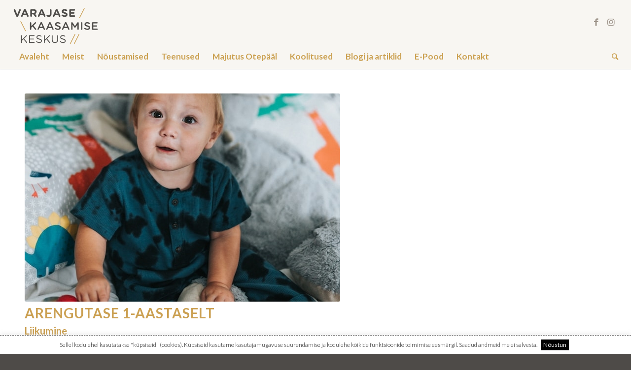

--- FILE ---
content_type: text/html; charset=UTF-8
request_url: https://www.vkkeskus.ee/arengutase-1-aastaselt/
body_size: 22214
content:
<!DOCTYPE html><html lang="et" class="html_stretched responsive av-preloader-disabled av-default-lightbox  html_header_top html_logo_left html_bottom_nav_header html_menu_left html_slim html_header_sticky html_header_shrinking_disabled html_mobile_menu_tablet html_header_searchicon html_content_align_center html_header_unstick_top_disabled html_header_stretch html_minimal_header html_minimal_header_shadow html_av-submenu-hidden html_av-submenu-display-click html_av-overlay-side html_av-overlay-side-classic html_av-submenu-clone html_entry_id_7951 av-cookies-no-cookie-consent av-no-preview html_text_menu_active "><head><meta charset="UTF-8" /><meta name="viewport" content="width=device-width, initial-scale=1"><meta name='robots' content='index, follow, max-image-preview:large, max-snippet:-1, max-video-preview:-1' /> <script>window._wca = window._wca || [];</script> <link media="all" href="https://www.vkkeskus.ee/wp-content/cache/autoptimize/css/autoptimize_58e1c2c6435096b869762afa3b5c9912.css" rel="stylesheet"><title>Arengutase 1-aastaselt - Varajase Kaasamise Keskus</title><meta name="description" content="Algne artikkel &quot;Juhised vanematele väikelaste arengueesmärkide jälgimiseks&quot;. Lapse arenguetapid 1-aastaselt." /><link rel="canonical" href="https://www.vkkeskus.ee/arengutase-1-aastaselt/" /><meta property="og:locale" content="et_EE" /><meta property="og:type" content="article" /><meta property="og:title" content="Arengutase 1-aastaselt - Varajase Kaasamise Keskus" /><meta property="og:description" content="Algne artikkel &quot;Juhised vanematele väikelaste arengueesmärkide jälgimiseks&quot;. Lapse arenguetapid 1-aastaselt." /><meta property="og:url" content="https://www.vkkeskus.ee/arengutase-1-aastaselt/" /><meta property="og:site_name" content="Varajase Kaasamise Keskus" /><meta property="article:publisher" content="https://www.facebook.com/vkkeskus/" /><meta property="article:modified_time" content="2024-03-05T09:53:37+00:00" /><meta property="og:image" content="https://vkkeskus.ee/wp-content/uploads/2023/05/nathan-dumlao-mqh4pPz6VrU-unsplash-e1684931637528.jpg" /><meta property="og:image:width" content="640" /><meta property="og:image:height" content="643" /><meta property="og:image:type" content="image/jpeg" /><meta name="twitter:card" content="summary_large_image" /><meta name="twitter:label1" content="Est. reading time" /><meta name="twitter:data1" content="2 minutit" /> <script type="application/ld+json" class="yoast-schema-graph">{"@context":"https://schema.org","@graph":[{"@type":"WebPage","@id":"https://www.vkkeskus.ee/arengutase-1-aastaselt/","url":"https://www.vkkeskus.ee/arengutase-1-aastaselt/","name":"Arengutase 1-aastaselt - Varajase Kaasamise Keskus","isPartOf":{"@id":"https://vkkeskus.ee/#website"},"primaryImageOfPage":{"@id":"https://www.vkkeskus.ee/arengutase-1-aastaselt/#primaryimage"},"image":{"@id":"https://www.vkkeskus.ee/arengutase-1-aastaselt/#primaryimage"},"thumbnailUrl":"https://www.vkkeskus.ee/wp-content/uploads/2023/05/nathan-dumlao-mqh4pPz6VrU-unsplash-e1684931637528.jpg","datePublished":"2023-05-24T12:32:11+00:00","dateModified":"2024-03-05T09:53:37+00:00","description":"Algne artikkel \"Juhised vanematele väikelaste arengueesmärkide jälgimiseks\". Lapse arenguetapid 1-aastaselt.","breadcrumb":{"@id":"https://www.vkkeskus.ee/arengutase-1-aastaselt/#breadcrumb"},"inLanguage":"et","potentialAction":[{"@type":"ReadAction","target":["https://www.vkkeskus.ee/arengutase-1-aastaselt/"]}]},{"@type":"ImageObject","inLanguage":"et","@id":"https://www.vkkeskus.ee/arengutase-1-aastaselt/#primaryimage","url":"https://www.vkkeskus.ee/wp-content/uploads/2023/05/nathan-dumlao-mqh4pPz6VrU-unsplash-e1684931637528.jpg","contentUrl":"https://www.vkkeskus.ee/wp-content/uploads/2023/05/nathan-dumlao-mqh4pPz6VrU-unsplash-e1684931637528.jpg","width":640,"height":643,"caption":"arenguetapid"},{"@type":"BreadcrumbList","@id":"https://www.vkkeskus.ee/arengutase-1-aastaselt/#breadcrumb","itemListElement":[{"@type":"ListItem","position":1,"name":"Home","item":"https://vkkeskus.ee/"},{"@type":"ListItem","position":2,"name":"Arengutase 1-aastaselt"}]},{"@type":"WebSite","@id":"https://vkkeskus.ee/#website","url":"https://vkkeskus.ee/","name":"Varajase Kaasamise Keskus","description":"","publisher":{"@id":"https://vkkeskus.ee/#organization"},"potentialAction":[{"@type":"SearchAction","target":{"@type":"EntryPoint","urlTemplate":"https://vkkeskus.ee/?s={search_term_string}"},"query-input":{"@type":"PropertyValueSpecification","valueRequired":true,"valueName":"search_term_string"}}],"inLanguage":"et"},{"@type":"Organization","@id":"https://vkkeskus.ee/#organization","name":"Varajase Kaasamise Keskus OÜ","url":"https://vkkeskus.ee/","logo":{"@type":"ImageObject","inLanguage":"et","@id":"https://vkkeskus.ee/#/schema/logo/image/","url":"https://www.vkkeskus.ee/wp-content/uploads/2019/01/vkk-primary-b-172x75.png","contentUrl":"https://www.vkkeskus.ee/wp-content/uploads/2019/01/vkk-primary-b-172x75.png","width":173,"height":76,"caption":"Varajase Kaasamise Keskus OÜ"},"image":{"@id":"https://vkkeskus.ee/#/schema/logo/image/"},"sameAs":["https://www.facebook.com/vkkeskus/","https://www.instagram.com/vkkeskus/"]}]}</script> <link rel='dns-prefetch' href='//stats.wp.com' /><link rel='dns-prefetch' href='//www.googletagmanager.com' /><link rel='preconnect' href='//c0.wp.com' /><link rel="alternate" type="application/rss+xml" title="Varajase Kaasamise Keskus &raquo; RSS" href="https://www.vkkeskus.ee/feed/" /><link rel="alternate" title="oEmbed (JSON)" type="application/json+oembed" href="https://www.vkkeskus.ee/wp-json/oembed/1.0/embed?url=https%3A%2F%2Fwww.vkkeskus.ee%2Farengutase-1-aastaselt%2F" /><link rel="alternate" title="oEmbed (XML)" type="text/xml+oembed" href="https://www.vkkeskus.ee/wp-json/oembed/1.0/embed?url=https%3A%2F%2Fwww.vkkeskus.ee%2Farengutase-1-aastaselt%2F&#038;format=xml" />  <script type='text/javascript'>(function() {
					
					/*	check if webfonts are disabled by user setting via cookie - or user must opt in.	*/
					var html = document.getElementsByTagName('html')[0];
					var cookie_check = html.className.indexOf('av-cookies-needs-opt-in') >= 0 || html.className.indexOf('av-cookies-can-opt-out') >= 0;
					var allow_continue = true;
					var silent_accept_cookie = html.className.indexOf('av-cookies-user-silent-accept') >= 0;

					if( cookie_check && ! silent_accept_cookie )
					{
						if( ! document.cookie.match(/aviaCookieConsent/) || html.className.indexOf('av-cookies-session-refused') >= 0 )
						{
							allow_continue = false;
						}
						else
						{
							if( ! document.cookie.match(/aviaPrivacyRefuseCookiesHideBar/) )
							{
								allow_continue = false;
							}
							else if( ! document.cookie.match(/aviaPrivacyEssentialCookiesEnabled/) )
							{
								allow_continue = false;
							}
							else if( document.cookie.match(/aviaPrivacyGoogleWebfontsDisabled/) )
							{
								allow_continue = false;
							}
						}
					}
					
					if( allow_continue )
					{
						var f = document.createElement('link');
					
						f.type 	= 'text/css';
						f.rel 	= 'stylesheet';
						f.href 	= '//fonts.googleapis.com/css?family=Lato:300,400,700';
						f.id 	= 'avia-google-webfont';

						document.getElementsByTagName('head')[0].appendChild(f);
					}
				})();</script> <link rel='stylesheet' id='avia-merged-styles-css' href='https://www.vkkeskus.ee/wp-content/cache/autoptimize/css/autoptimize_single_bd4fe1c41d9ad7509e4a7b98c224c201.css' type='text/css' media='all' /> <script type="text/javascript" src="https://www.vkkeskus.ee/wp-includes/js/jquery/jquery.min.js?ver=3.7.1" id="jquery-core-js"></script> <script type="text/javascript" id="cookie-law-info-js-extra">var Cli_Data = {"nn_cookie_ids":[],"cookielist":[],"non_necessary_cookies":[],"ccpaEnabled":"","ccpaRegionBased":"","ccpaBarEnabled":"","strictlyEnabled":["necessary","obligatoire"],"ccpaType":"gdpr","js_blocking":"","custom_integration":"","triggerDomRefresh":"","secure_cookies":""};
var cli_cookiebar_settings = {"animate_speed_hide":"500","animate_speed_show":"500","background":"#FFF","border":"#b1a6a6c2","border_on":"","button_1_button_colour":"#000","button_1_button_hover":"#000000","button_1_link_colour":"#fff","button_1_as_button":"1","button_1_new_win":"","button_2_button_colour":"#333","button_2_button_hover":"#292929","button_2_link_colour":"#444","button_2_as_button":"","button_2_hidebar":"","button_3_button_colour":"#000","button_3_button_hover":"#000000","button_3_link_colour":"#fff","button_3_as_button":"1","button_3_new_win":"","button_4_button_colour":"#000","button_4_button_hover":"#000000","button_4_link_colour":"#fff","button_4_as_button":"1","button_7_button_colour":"#61a229","button_7_button_hover":"#4e8221","button_7_link_colour":"#fff","button_7_as_button":"1","button_7_new_win":"","font_family":"inherit","header_fix":"","notify_animate_hide":"1","notify_animate_show":"","notify_div_id":"#cookie-law-info-bar","notify_position_horizontal":"right","notify_position_vertical":"bottom","scroll_close":"","scroll_close_reload":"","accept_close_reload":"","reject_close_reload":"","showagain_tab":"","showagain_background":"#fff","showagain_border":"#000","showagain_div_id":"#cookie-law-info-again","showagain_x_position":"100px","text":"#000","show_once_yn":"","show_once":"10000","logging_on":"","as_popup":"","popup_overlay":"1","bar_heading_text":"","cookie_bar_as":"banner","popup_showagain_position":"bottom-right","widget_position":"left"};
var log_object = {"ajax_url":"https://www.vkkeskus.ee/wp-admin/admin-ajax.php"};
//# sourceURL=cookie-law-info-js-extra</script> <script type="text/javascript" id="wc-add-to-cart-js-extra">var wc_add_to_cart_params = {"ajax_url":"/wp-admin/admin-ajax.php","wc_ajax_url":"/?wc-ajax=%%endpoint%%","i18n_view_cart":"Vaata ostukorvi","cart_url":"https://www.vkkeskus.ee/ostukorv/","is_cart":"","cart_redirect_after_add":"no"};
//# sourceURL=wc-add-to-cart-js-extra</script> <script type="text/javascript" id="woocommerce-js-extra">var woocommerce_params = {"ajax_url":"/wp-admin/admin-ajax.php","wc_ajax_url":"/?wc-ajax=%%endpoint%%","i18n_password_show":"Show password","i18n_password_hide":"Hide password"};
//# sourceURL=woocommerce-js-extra</script> <script type="text/javascript" id="kk-script-js-extra">var fetchCartItems = {"ajax_url":"https://www.vkkeskus.ee/wp-admin/admin-ajax.php","action":"kk_wc_fetchcartitems","nonce":"f43564b6d3","currency":"EUR"};
//# sourceURL=kk-script-js-extra</script> <script type="text/javascript" src="https://stats.wp.com/s-202604.js" id="woocommerce-analytics-js" defer="defer" data-wp-strategy="defer"></script> <script type="text/javascript" id="wc-settings-dep-in-header-js-after">console.warn( "Scripts that have a dependency on [wc-settings, wc-blocks-checkout] must be loaded in the footer, smaily-checkout-optin-editor-script was registered to load in the header, but has been switched to load in the footer instead. See https://github.com/woocommerce/woocommerce-gutenberg-products-block/pull/5059" );
//# sourceURL=wc-settings-dep-in-header-js-after</script> <link rel="https://api.w.org/" href="https://www.vkkeskus.ee/wp-json/" /><link rel="alternate" title="JSON" type="application/json" href="https://www.vkkeskus.ee/wp-json/wp/v2/pages/7951" /><link rel="EditURI" type="application/rsd+xml" title="RSD" href="https://www.vkkeskus.ee/xmlrpc.php?rsd" /><meta name="generator" content="WordPress 6.9" /><meta name="generator" content="WooCommerce 10.4.3" /><link rel='shortlink' href='https://www.vkkeskus.ee/?p=7951' /><meta name="generator" content="Site Kit by Google 1.170.0" /><meta name="google-site-verification" content="O747kXCLD7CCGVC8PeEUcjl3Q6GeBb-AgEFEmbX2Cr8" /><link rel="profile" href="http://gmpg.org/xfn/11" /><link rel="alternate" type="application/rss+xml" title="Varajase Kaasamise Keskus RSS2 Feed" href="https://www.vkkeskus.ee/feed/" /><link rel="pingback" href="https://www.vkkeskus.ee/xmlrpc.php" /> <!--[if lt IE 9]><script src="https://www.vkkeskus.ee/wp-content/themes/teema/js/html5shiv.js"></script><![endif]--><link rel="icon" href="https://www.vkkeskus.ee/wp-content/uploads/2019/01/favicon-32x32.png" type="image/png"> <noscript><style>.woocommerce-product-gallery{ opacity: 1 !important; }</style></noscript><meta name="generator" content="Elementor 3.34.2; features: additional_custom_breakpoints; settings: css_print_method-external, google_font-enabled, font_display-auto">  <script type='text/javascript'>!function(f,b,e,v,n,t,s){if(f.fbq)return;n=f.fbq=function(){n.callMethod?
n.callMethod.apply(n,arguments):n.queue.push(arguments)};if(!f._fbq)f._fbq=n;
n.push=n;n.loaded=!0;n.version='2.0';n.queue=[];t=b.createElement(e);t.async=!0;
t.src=v;s=b.getElementsByTagName(e)[0];s.parentNode.insertBefore(t,s)}(window,
document,'script','https://connect.facebook.net/en_US/fbevents.js');</script>  <script type='text/javascript'>var url = window.location.origin + '?ob=open-bridge';
            fbq('set', 'openbridge', '715055989280500', url);
fbq('init', '715055989280500', {}, {
    "agent": "wordpress-6.9-4.1.5"
})</script><script type='text/javascript'>fbq('track', 'PageView', []);</script>  <script type="text/javascript">'use strict';var avia_is_mobile=!1;if(/Android|webOS|iPhone|iPad|iPod|BlackBerry|IEMobile|Opera Mini/i.test(navigator.userAgent)&&'ontouchstart' in document.documentElement){avia_is_mobile=!0;document.documentElement.className+=' avia_mobile '}
else{document.documentElement.className+=' avia_desktop '};document.documentElement.className+=' js_active ';(function(){var e=['-webkit-','-moz-','-ms-',''],n='';for(var t in e){if(e[t]+'transform' in document.documentElement.style){document.documentElement.className+=' avia_transform ';n=e[t]+'transform'};if(e[t]+'perspective' in document.documentElement.style)document.documentElement.className+=' avia_transform3d '};if(typeof document.getElementsByClassName=='function'&&typeof document.documentElement.getBoundingClientRect=='function'&&avia_is_mobile==!1){if(n&&window.innerHeight>0){setTimeout(function(){var e=0,o={},a=0,t=document.getElementsByClassName('av-parallax'),i=window.pageYOffset||document.documentElement.scrollTop;for(e=0;e<t.length;e++){t[e].style.top='0px';o=t[e].getBoundingClientRect();a=Math.ceil((window.innerHeight+i-o.top)*0.3);t[e].style[n]='translate(0px, '+a+'px)';t[e].style.top='auto';t[e].className+=' enabled-parallax '}},50)}}})();</script> <meta name="facebook-domain-verification" content="2kd59ww6td0g4o1nm21bnyjx0577sa" /></head><body id="top" class="wp-singular page-template-default page page-id-7951 wp-theme-teema  rtl_columns stretched lato theme-teema woocommerce-no-js jet-mega-menu-location elementor-default elementor-kit-3059 av-recaptcha-enabled av-google-badge-hide" itemscope="itemscope" itemtype="https://schema.org/WebPage" > <noscript> <img height="1" width="1" style="display:none" alt="fbpx"
src="https://www.facebook.com/tr?id=715055989280500&ev=PageView&noscript=1" /> </noscript><div id='wrap_all'><header id='header' class='all_colors header_color light_bg_color  av_header_top av_logo_left av_bottom_nav_header av_menu_left av_slim av_header_sticky av_header_shrinking_disabled av_header_stretch av_mobile_menu_tablet av_header_searchicon av_header_unstick_top_disabled av_minimal_header av_minimal_header_shadow av_header_border_disabled'  role="banner" itemscope="itemscope" itemtype="https://schema.org/WPHeader" ><div  id='header_main' class='container_wrap container_wrap_logo'><ul  class = 'menu-item cart_dropdown ' data-success='was added to the cart'><li class='cart_dropdown_first'><a class='cart_dropdown_link' href='https://www.vkkeskus.ee/ostukorv/'><span aria-hidden='true' data-av_icon='' data-av_iconfont='entypo-fontello'></span><span class='av-cart-counter'>0</span><span class='avia_hidden_link_text'>Shopping Cart</span></a><div class='dropdown_widget dropdown_widget_cart'><div class='avia-arrow'></div><div class="widget_shopping_cart_content"></div></div></li></ul><div class='container av-logo-container'><div class='inner-container'><span class='logo'><a href='https://www.vkkeskus.ee/'><img height="100" width="300" src='https://www.vkkeskus.ee/wp-content/uploads/2019/02/vkk2.png' alt='Varajase Kaasamise Keskus' title='' /></a></span><ul class='noLightbox social_bookmarks icon_count_2'><li class='social_bookmarks_facebook av-social-link-facebook social_icon_1'><a target="_blank" aria-label="Link to Facebook" href='https://www.facebook.com/vkkeskus/' aria-hidden='false' data-av_icon='' data-av_iconfont='entypo-fontello' title='Facebook' rel="noopener"><span class='avia_hidden_link_text'>Facebook</span></a></li><li class='social_bookmarks_instagram av-social-link-instagram social_icon_2'><a target="_blank" aria-label="Link to Instagram" href='https://www.instagram.com/vkkeskus/' aria-hidden='false' data-av_icon='' data-av_iconfont='entypo-fontello' title='Instagram' rel="noopener"><span class='avia_hidden_link_text'>Instagram</span></a></li></ul></div></div><div id='header_main_alternate' class='container_wrap'><div class='container'><nav class='main_menu' data-selectname='Select a page'  role="navigation" itemscope="itemscope" itemtype="https://schema.org/SiteNavigationElement" ><div class="avia-menu av-main-nav-wrap"><ul id="avia-menu" class="menu av-main-nav"><li id="menu-item-365" class="menu-item menu-item-type-post_type menu-item-object-page menu-item-home menu-item-top-level menu-item-top-level-1"><a href="https://www.vkkeskus.ee/" itemprop="url"><span class="avia-bullet"></span><span class="avia-menu-text">Avaleht</span><span class="avia-menu-fx"><span class="avia-arrow-wrap"><span class="avia-arrow"></span></span></span></a></li><li id="menu-item-366" class="menu-item menu-item-type-post_type menu-item-object-page menu-item-has-children menu-item-top-level menu-item-top-level-2"><a href="https://www.vkkeskus.ee/meist/" itemprop="url"><span class="avia-bullet"></span><span class="avia-menu-text">Meist</span><span class="avia-menu-fx"><span class="avia-arrow-wrap"><span class="avia-arrow"></span></span></span></a><ul class="sub-menu"><li id="menu-item-594" class="menu-item menu-item-type-post_type menu-item-object-page"><a href="https://www.vkkeskus.ee/meist/meeskond/" itemprop="url"><span class="avia-bullet"></span><span class="avia-menu-text">Meeskond</span></a></li><li id="menu-item-936" class="menu-item menu-item-type-post_type menu-item-object-page"><a href="https://www.vkkeskus.ee/meist/isikuandmete-tootlemise-pohimotted/" itemprop="url"><span class="avia-bullet"></span><span class="avia-menu-text">Isikuandmete töötlemise põhimõtted</span></a></li><li id="menu-item-680" class="menu-item menu-item-type-post_type menu-item-object-page"><a href="https://www.vkkeskus.ee/meist/tunnustused/" itemprop="url"><span class="avia-bullet"></span><span class="avia-menu-text">Tunnustused</span></a></li><li id="menu-item-915" class="menu-item menu-item-type-post_type menu-item-object-page"><a href="https://www.vkkeskus.ee/tookuulutused/" itemprop="url"><span class="avia-bullet"></span><span class="avia-menu-text">Tööpakkumised</span></a></li><li id="menu-item-1125" class="menu-item menu-item-type-post_type menu-item-object-page"><a href="https://www.vkkeskus.ee/meist/galerii/" itemprop="url"><span class="avia-bullet"></span><span class="avia-menu-text">Galerii</span></a></li></ul></li><li id="menu-item-1443" class="menu-item menu-item-type-post_type menu-item-object-page menu-item-has-children menu-item-top-level menu-item-top-level-3"><a href="https://www.vkkeskus.ee/noustamised/" itemprop="url"><span class="avia-bullet"></span><span class="avia-menu-text">Nõustamised</span><span class="avia-menu-fx"><span class="avia-arrow-wrap"><span class="avia-arrow"></span></span></span></a><ul class="sub-menu"><li id="menu-item-1275" class="menu-item menu-item-type-post_type menu-item-object-page"><a href="https://www.vkkeskus.ee/laste-psuhholoog/" itemprop="url"><span class="avia-bullet"></span><span class="avia-menu-text">Laste psühholoog</span></a></li><li id="menu-item-4575" class="menu-item menu-item-type-post_type menu-item-object-page"><a href="https://www.vkkeskus.ee/noustamised/psuhholoogiline-noustamine/" itemprop="url"><span class="avia-bullet"></span><span class="avia-menu-text">Psühholoogiline nõustamine</span></a></li><li id="menu-item-8200" class="menu-item menu-item-type-post_type menu-item-object-page"><a href="https://www.vkkeskus.ee/logopeed-lapsele-5/" itemprop="url"><span class="avia-bullet"></span><span class="avia-menu-text">Logopeed lapsele</span></a></li><li id="menu-item-4593" class="menu-item menu-item-type-post_type menu-item-object-page"><a href="https://www.vkkeskus.ee/eripedagoog/" itemprop="url"><span class="avia-bullet"></span><span class="avia-menu-text">Eripedagoog</span></a></li><li id="menu-item-6866" class="menu-item menu-item-type-post_type menu-item-object-page"><a href="https://www.vkkeskus.ee/noustamised/loovteraapia/" itemprop="url"><span class="avia-bullet"></span><span class="avia-menu-text">Loovteraapia</span></a></li><li id="menu-item-4611" class="menu-item menu-item-type-post_type menu-item-object-page"><a href="https://www.vkkeskus.ee/sotsiaalnoustamine/" itemprop="url"><span class="avia-bullet"></span><span class="avia-menu-text">Sotsiaalnõustamine</span></a></li><li id="menu-item-8324" class="menu-item menu-item-type-post_type menu-item-object-page"><a href="https://www.vkkeskus.ee/noustamised/lapsevanemate-noustamine/" itemprop="url"><span class="avia-bullet"></span><span class="avia-menu-text">Lapsevanemate nõustamine</span></a></li><li id="menu-item-6869" class="menu-item menu-item-type-post_type menu-item-object-page"><a href="https://www.vkkeskus.ee/hinnakiri/" itemprop="url"><span class="avia-bullet"></span><span class="avia-menu-text">Hinnakiri</span></a></li></ul></li><li id="menu-item-732" class="menu-item menu-item-type-post_type menu-item-object-page menu-item-has-children menu-item-top-level menu-item-top-level-4"><a href="https://www.vkkeskus.ee/teenused/" itemprop="url"><span class="avia-bullet"></span><span class="avia-menu-text">Teenused</span><span class="avia-menu-fx"><span class="avia-arrow-wrap"><span class="avia-arrow"></span></span></span></a><ul class="sub-menu"><li id="menu-item-425" class="menu-item menu-item-type-post_type menu-item-object-page"><a href="https://www.vkkeskus.ee/sotsiaalne-rehabilitatsioon/" itemprop="url"><span class="avia-bullet"></span><span class="avia-menu-text">Sotsiaalne rehabilitatsioon</span></a></li><li id="menu-item-429" class="menu-item menu-item-type-post_type menu-item-object-page"><a href="https://www.vkkeskus.ee/tooalane-rehabilitatsioon/" itemprop="url"><span class="avia-bullet"></span><span class="avia-menu-text">Tööalane rehabilitatsioon</span></a></li><li id="menu-item-1384" class="menu-item menu-item-type-post_type menu-item-object-page"><a href="https://www.vkkeskus.ee/opikeskkonna-hindamine/" itemprop="url"><span class="avia-bullet"></span><span class="avia-menu-text">Õpikeskkonna hindamine</span></a></li><li id="menu-item-1370" class="menu-item menu-item-type-post_type menu-item-object-page"><a href="https://www.vkkeskus.ee/lasteasutuste-sisekoolitused/" itemprop="url"><span class="avia-bullet"></span><span class="avia-menu-text">Lasteasutuste sisekoolitused</span></a></li><li id="menu-item-4666" class="menu-item menu-item-type-post_type menu-item-object-page menu-item-has-children"><a href="https://www.vkkeskus.ee/tugiteenused/" itemprop="url"><span class="avia-bullet"></span><span class="avia-menu-text">Tugiteenused</span></a><ul class="sub-menu"><li id="menu-item-4673" class="menu-item menu-item-type-post_type menu-item-object-page"><a href="https://www.vkkeskus.ee/tugiteenused/tugiisikuteenus/" itemprop="url"><span class="avia-bullet"></span><span class="avia-menu-text">Tugiisikuteenus</span></a></li><li id="menu-item-4680" class="menu-item menu-item-type-post_type menu-item-object-page"><a href="https://www.vkkeskus.ee/tugiteenused/lapsehoiuteenus/" itemprop="url"><span class="avia-bullet"></span><span class="avia-menu-text">Lapsehoiuteenus puudega lapsele</span></a></li><li id="menu-item-6482" class="menu-item menu-item-type-post_type menu-item-object-page"><a href="https://www.vkkeskus.ee/teenused/isikukeskse-erihoolekande-teenusmudeli-rakendamine-kohalikus-omavalitsuses/" itemprop="url"><span class="avia-bullet"></span><span class="avia-menu-text">ISTE – isikukeskse erihoolekande teenusmudeli rakendamine kohalikus omavalitsuses</span></a></li></ul></li><li id="menu-item-1994" class="menu-item menu-item-type-post_type menu-item-object-page"><a href="https://www.vkkeskus.ee/hinnakiri/" itemprop="url"><span class="avia-bullet"></span><span class="avia-menu-text">Hinnakiri</span></a></li><li id="menu-item-902" class="menu-item menu-item-type-post_type menu-item-object-page"><a href="https://www.vkkeskus.ee/teenused/oigused-ja-kohustused/" itemprop="url"><span class="avia-bullet"></span><span class="avia-menu-text">Õigused ja kohustused</span></a></li></ul></li><li id="menu-item-9216" class="menu-item menu-item-type-post_type menu-item-object-page menu-item-top-level menu-item-top-level-5"><a href="https://www.vkkeskus.ee/puhajarve-tee-kodu/" itemprop="url"><span class="avia-bullet"></span><span class="avia-menu-text">Majutus Otepääl</span><span class="avia-menu-fx"><span class="avia-arrow-wrap"><span class="avia-arrow"></span></span></span></a></li><li id="menu-item-471" class="menu-item menu-item-type-post_type menu-item-object-page menu-item-has-children menu-item-top-level menu-item-top-level-6"><a href="https://www.vkkeskus.ee/koolitused/" itemprop="url"><span class="avia-bullet"></span><span class="avia-menu-text">Koolitused</span><span class="avia-menu-fx"><span class="avia-arrow-wrap"><span class="avia-arrow"></span></span></span></a><ul class="sub-menu"><li id="menu-item-8509" class="menu-item menu-item-type-post_type menu-item-object-page"><a href="https://www.vkkeskus.ee/laste-kasvukeskkond-kaitumisprobleemid/" itemprop="url"><span class="avia-bullet"></span><span class="avia-menu-text">Lapsevanematele</span></a></li><li id="menu-item-1708" class="menu-item menu-item-type-post_type menu-item-object-page menu-item-has-children"><a href="https://www.vkkeskus.ee/koolitused-spetsialistile/" itemprop="url"><span class="avia-bullet"></span><span class="avia-menu-text">Spetsialistile</span></a><ul class="sub-menu"><li id="menu-item-8510" class="menu-item menu-item-type-post_type menu-item-object-page"><a href="https://www.vkkeskus.ee/keerulise-kaitumisega-laps-ruhmas/" itemprop="url"><span class="avia-bullet"></span><span class="avia-menu-text">Veebikoolitus “Keerulise käitumisega laps rühmas”</span></a></li><li id="menu-item-2656" class="menu-item menu-item-type-post_type menu-item-object-page"><a href="https://www.vkkeskus.ee/uus-veebikoolitus-eneseregulatsioonioskuste-kujundamine/" itemprop="url"><span class="avia-bullet"></span><span class="avia-menu-text">Veebikoolitus “Eneseregulatsioonioskuste kujundamine lasteaias”</span></a></li><li id="menu-item-6158" class="menu-item menu-item-type-post_type menu-item-object-page"><a href="https://www.vkkeskus.ee/veebikoolitus-enamlevinud-diagnoosid/" itemprop="url"><span class="avia-bullet"></span><span class="avia-menu-text">Veebikoolitus “Enamlevinud diagnoosid, millega õpetaja lasteaias kokku puutub”</span></a></li></ul></li><li id="menu-item-480" class="menu-item menu-item-type-post_type menu-item-object-page"><a href="https://www.vkkeskus.ee/taiskasvanute-koolituse-oppekorralduseeskiri/" itemprop="url"><span class="avia-bullet"></span><span class="avia-menu-text">Täiskasvanute koolituse õppekorralduseeskiri</span></a></li></ul></li><li id="menu-item-1639" class="menu-item menu-item-type-post_type menu-item-object-page menu-item-has-children menu-item-top-level menu-item-top-level-7"><a href="https://www.vkkeskus.ee/blogi/" itemprop="url"><span class="avia-bullet"></span><span class="avia-menu-text">Blogi ja artiklid</span><span class="avia-menu-fx"><span class="avia-arrow-wrap"><span class="avia-arrow"></span></span></span></a><ul class="sub-menu"><li id="menu-item-5332" class="menu-item menu-item-type-post_type menu-item-object-page"><a href="https://www.vkkeskus.ee/blogi/raamatusoovitused/" itemprop="url"><span class="avia-bullet"></span><span class="avia-menu-text">Raamatusoovitused</span></a></li><li id="menu-item-2127" class="menu-item menu-item-type-post_type menu-item-object-page"><a href="https://www.vkkeskus.ee/blogi/plakatid/" itemprop="url"><span class="avia-bullet"></span><span class="avia-menu-text">Plakatid</span></a></li></ul></li><li id="menu-item-3400" class="menu-item menu-item-type-custom menu-item-object-custom menu-item-has-children menu-item-top-level menu-item-top-level-8"><a href="/pood" itemprop="url"><span class="avia-bullet"></span><span class="avia-menu-text">E-Pood</span><span class="avia-menu-fx"><span class="avia-arrow-wrap"><span class="avia-arrow"></span></span></span></a><ul class="sub-menu"><li id="menu-item-4239" class="menu-item menu-item-type-custom menu-item-object-custom"><a href="https://www.vkkeskus.ee/tootekategooria/koolitused/" itemprop="url"><span class="avia-bullet"></span><span class="avia-menu-text">Koolitused</span></a></li><li id="menu-item-4243" class="menu-item menu-item-type-custom menu-item-object-custom"><a href="https://www.vkkeskus.ee/tootekategooria/tooted/" itemprop="url"><span class="avia-bullet"></span><span class="avia-menu-text">Tooted</span></a></li><li id="menu-item-4242" class="menu-item menu-item-type-custom menu-item-object-custom"><a href="https://www.vkkeskus.ee/tootekategooria/salvestised/" itemprop="url"><span class="avia-bullet"></span><span class="avia-menu-text">Salvestised</span></a></li></ul></li><li id="menu-item-405" class="menu-item menu-item-type-post_type menu-item-object-page menu-item-mega-parent  menu-item-top-level menu-item-top-level-9"><a href="https://www.vkkeskus.ee/kontakt/" itemprop="url"><span class="avia-bullet"></span><span class="avia-menu-text">Kontakt</span><span class="avia-menu-fx"><span class="avia-arrow-wrap"><span class="avia-arrow"></span></span></span></a></li><li id="menu-item-search" class="noMobile menu-item menu-item-search-dropdown menu-item-avia-special"><a aria-label="Search" href="?s=" rel="nofollow" data-avia-search-tooltip="  &lt;form role=&quot;search&quot; action=&quot;https://www.vkkeskus.ee/&quot; id=&quot;searchform&quot; method=&quot;get&quot; class=&quot;&quot;&gt;
 &lt;div&gt;
 &lt;input type=&quot;submit&quot; value=&quot;&quot; id=&quot;searchsubmit&quot; class=&quot;button avia-font-entypo-fontello&quot; /&gt;
 &lt;input type=&quot;text&quot; id=&quot;s&quot; name=&quot;s&quot; value=&quot;&quot; placeholder=&#039;Search&#039; /&gt;
 &lt;/div&gt;
&lt;/form&gt;" aria-hidden='false' data-av_icon='' data-av_iconfont='entypo-fontello'><span class="avia_hidden_link_text">Search</span></a></li><li class="av-burger-menu-main menu-item-avia-special "> <a href="#" aria-label="Menu" aria-hidden="false"> <span class="av-hamburger av-hamburger--spin av-js-hamburger"> <span class="av-hamburger-box"> <span class="av-hamburger-inner"></span> <strong>Menu</strong> </span> </span> <span class="avia_hidden_link_text">Menu</span> </a></li></ul></div></nav></div></div></div><div class='header_bg'></div></header><div id='main' class='all_colors' data-scroll-offset='88'><div class='container_wrap container_wrap_first main_color fullsize'><div class='container'><main class='template-page content  av-content-full alpha units'  role="main" itemprop="mainContentOfPage" ><article class='post-entry post-entry-type-page post-entry-7951'  itemscope="itemscope" itemtype="https://schema.org/CreativeWork" ><div class="entry-content-wrapper clearfix"><header class="entry-content-header"><div class='page-thumb'><img fetchpriority="high" width="640" height="423" src="https://www.vkkeskus.ee/wp-content/uploads/2023/05/nathan-dumlao-mqh4pPz6VrU-unsplash-e1684931637528-640x423.jpg" class="wp-image-7967 avia-img-lazy-loading-7967 attachment-entry_without_sidebar size-entry_without_sidebar wp-post-image" alt="arenguetapid" decoding="async" /></div></header><div class="entry-content"  itemprop="text" ><h2>Arengutase 1-aastaselt<span data-ccp-props="{&quot;134233117&quot;:false,&quot;134233118&quot;:false,&quot;201341983&quot;:0,&quot;335551550&quot;:1,&quot;335551620&quot;:1,&quot;335559685&quot;:1440,&quot;335559737&quot;:0,&quot;335559738&quot;:0,&quot;335559739&quot;:160,&quot;335559740&quot;:259}"> </span></h2><h3><span data-contrast="auto">Liikumine</span><span data-ccp-props="{&quot;201341983&quot;:0,&quot;335559685&quot;:720,&quot;335559739&quot;:160,&quot;335559740&quot;:259}"> </span></h3><ul><li data-leveltext="" data-font="Symbol" data-listid="12" data-list-defn-props="{&quot;335552541&quot;:1,&quot;335559684&quot;:-2,&quot;335559685&quot;:720,&quot;335559991&quot;:360,&quot;469769226&quot;:&quot;Symbol&quot;,&quot;469769242&quot;:[8226],&quot;469777803&quot;:&quot;left&quot;,&quot;469777804&quot;:&quot;&quot;,&quot;469777815&quot;:&quot;hybridMultilevel&quot;}" aria-setsize="-1" data-aria-posinset="1" data-aria-level="1"><span data-contrast="auto">Saab istumisasendisse ilma abi kasutamata</span><span data-ccp-props="{&quot;134233117&quot;:false,&quot;134233118&quot;:false,&quot;201341983&quot;:0,&quot;335551550&quot;:1,&quot;335551620&quot;:1,&quot;335559737&quot;:0,&quot;335559738&quot;:0,&quot;335559739&quot;:160,&quot;335559740&quot;:259}"> </span></li><li data-leveltext="" data-font="Symbol" data-listid="12" data-list-defn-props="{&quot;335552541&quot;:1,&quot;335559684&quot;:-2,&quot;335559685&quot;:720,&quot;335559991&quot;:360,&quot;469769226&quot;:&quot;Symbol&quot;,&quot;469769242&quot;:[8226],&quot;469777803&quot;:&quot;left&quot;,&quot;469777804&quot;:&quot;&quot;,&quot;469777815&quot;:&quot;hybridMultilevel&quot;}" aria-setsize="-1" data-aria-posinset="2" data-aria-level="1"><span data-contrast="auto">Roomab kõhul, sikutades ennast kätega ja lükates jalgadega</span><span data-ccp-props="{&quot;134233117&quot;:false,&quot;134233118&quot;:false,&quot;201341983&quot;:0,&quot;335551550&quot;:1,&quot;335551620&quot;:1,&quot;335559737&quot;:0,&quot;335559738&quot;:0,&quot;335559739&quot;:160,&quot;335559740&quot;:259}"> </span></li><li data-leveltext="" data-font="Symbol" data-listid="12" data-list-defn-props="{&quot;335552541&quot;:1,&quot;335559684&quot;:-2,&quot;335559685&quot;:720,&quot;335559991&quot;:360,&quot;469769226&quot;:&quot;Symbol&quot;,&quot;469769242&quot;:[8226],&quot;469777803&quot;:&quot;left&quot;,&quot;469777804&quot;:&quot;&quot;,&quot;469777815&quot;:&quot;hybridMultilevel&quot;}" aria-setsize="-1" data-aria-posinset="2" data-aria-level="1"><span data-contrast="auto">Võtab sisse käpuli-asendi</span><span data-ccp-props="{&quot;134233117&quot;:false,&quot;134233118&quot;:false,&quot;201341983&quot;:0,&quot;335551550&quot;:1,&quot;335551620&quot;:1,&quot;335559737&quot;:0,&quot;335559738&quot;:0,&quot;335559739&quot;:160,&quot;335559740&quot;:259}"> </span></li><li data-leveltext="" data-font="Symbol" data-listid="12" data-list-defn-props="{&quot;335552541&quot;:1,&quot;335559684&quot;:-2,&quot;335559685&quot;:720,&quot;335559991&quot;:360,&quot;469769226&quot;:&quot;Symbol&quot;,&quot;469769242&quot;:[8226],&quot;469777803&quot;:&quot;left&quot;,&quot;469777804&quot;:&quot;&quot;,&quot;469777815&quot;:&quot;hybridMultilevel&quot;}" aria-setsize="-1" data-aria-posinset="2" data-aria-level="1"><span data-contrast="auto">Roomab käpuli, toetades keha käte ja põlvede peale</span><span data-ccp-props="{&quot;134233117&quot;:false,&quot;134233118&quot;:false,&quot;201341983&quot;:0,&quot;335551550&quot;:1,&quot;335551620&quot;:1,&quot;335559737&quot;:0,&quot;335559738&quot;:0,&quot;335559739&quot;:160,&quot;335559740&quot;:259}"> </span></li><li data-leveltext="" data-font="Symbol" data-listid="12" data-list-defn-props="{&quot;335552541&quot;:1,&quot;335559684&quot;:-2,&quot;335559685&quot;:720,&quot;335559991&quot;:360,&quot;469769226&quot;:&quot;Symbol&quot;,&quot;469769242&quot;:[8226],&quot;469777803&quot;:&quot;left&quot;,&quot;469777804&quot;:&quot;&quot;,&quot;469777815&quot;:&quot;hybridMultilevel&quot;}" aria-setsize="-1" data-aria-posinset="2" data-aria-level="1"><span data-contrast="auto">Liigub istuvast asendist roomamis- või kõhuliasendisse</span><span data-ccp-props="{&quot;134233117&quot;:false,&quot;134233118&quot;:false,&quot;201341983&quot;:0,&quot;335551550&quot;:1,&quot;335551620&quot;:1,&quot;335559737&quot;:0,&quot;335559738&quot;:0,&quot;335559739&quot;:160,&quot;335559740&quot;:259}"> </span></li><li data-leveltext="" data-font="Symbol" data-listid="12" data-list-defn-props="{&quot;335552541&quot;:1,&quot;335559684&quot;:-2,&quot;335559685&quot;:720,&quot;335559991&quot;:360,&quot;469769226&quot;:&quot;Symbol&quot;,&quot;469769242&quot;:[8226],&quot;469777803&quot;:&quot;left&quot;,&quot;469777804&quot;:&quot;&quot;,&quot;469777815&quot;:&quot;hybridMultilevel&quot;}" aria-setsize="-1" data-aria-posinset="2" data-aria-level="1"><span data-contrast="auto">Tõmbab end püsti seisma</span><span data-ccp-props="{&quot;134233117&quot;:false,&quot;134233118&quot;:false,&quot;201341983&quot;:0,&quot;335551550&quot;:1,&quot;335551620&quot;:1,&quot;335559737&quot;:0,&quot;335559738&quot;:0,&quot;335559739&quot;:160,&quot;335559740&quot;:259}"> </span></li><li data-leveltext="" data-font="Symbol" data-listid="12" data-list-defn-props="{&quot;335552541&quot;:1,&quot;335559684&quot;:-2,&quot;335559685&quot;:720,&quot;335559991&quot;:360,&quot;469769226&quot;:&quot;Symbol&quot;,&quot;469769242&quot;:[8226],&quot;469777803&quot;:&quot;left&quot;,&quot;469777804&quot;:&quot;&quot;,&quot;469777815&quot;:&quot;hybridMultilevel&quot;}" aria-setsize="-1" data-aria-posinset="2" data-aria-level="1"><span data-contrast="auto">Kõnnib mööblile toetudes</span><span data-ccp-props="{&quot;134233117&quot;:false,&quot;134233118&quot;:false,&quot;201341983&quot;:0,&quot;335551550&quot;:1,&quot;335551620&quot;:1,&quot;335559737&quot;:0,&quot;335559738&quot;:0,&quot;335559739&quot;:160,&quot;335559740&quot;:259}"> </span></li><li data-leveltext="" data-font="Symbol" data-listid="12" data-list-defn-props="{&quot;335552541&quot;:1,&quot;335559684&quot;:-2,&quot;335559685&quot;:720,&quot;335559991&quot;:360,&quot;469769226&quot;:&quot;Symbol&quot;,&quot;469769242&quot;:[8226],&quot;469777803&quot;:&quot;left&quot;,&quot;469777804&quot;:&quot;&quot;,&quot;469777815&quot;:&quot;hybridMultilevel&quot;}" aria-setsize="-1" data-aria-posinset="2" data-aria-level="1"><span data-contrast="auto">Seisab hetkeks ilma toeta</span><span data-ccp-props="{&quot;134233117&quot;:false,&quot;134233118&quot;:false,&quot;201341983&quot;:0,&quot;335551550&quot;:1,&quot;335551620&quot;:1,&quot;335559737&quot;:0,&quot;335559738&quot;:0,&quot;335559739&quot;:160,&quot;335559740&quot;:259}"> </span></li><li data-leveltext="" data-font="Symbol" data-listid="12" data-list-defn-props="{&quot;335552541&quot;:1,&quot;335559684&quot;:-2,&quot;335559685&quot;:720,&quot;335559991&quot;:360,&quot;469769226&quot;:&quot;Symbol&quot;,&quot;469769242&quot;:[8226],&quot;469777803&quot;:&quot;left&quot;,&quot;469777804&quot;:&quot;&quot;,&quot;469777815&quot;:&quot;hybridMultilevel&quot;}" aria-setsize="-1" data-aria-posinset="2" data-aria-level="1"><span data-contrast="auto">Võib teha kaks või kolm sammu ilma toeta</span><span data-ccp-props="{&quot;134233117&quot;:false,&quot;134233118&quot;:false,&quot;201341983&quot;:0,&quot;335551550&quot;:1,&quot;335551620&quot;:1,&quot;335559737&quot;:0,&quot;335559738&quot;:0,&quot;335559739&quot;:160,&quot;335559740&quot;:259}"> </span></li></ul><h3><span data-contrast="auto">Peenmotoorika</span><span data-ccp-props="{&quot;201341983&quot;:0,&quot;335559685&quot;:720,&quot;335559739&quot;:160,&quot;335559740&quot;:259}"> </span></h3><ul><li data-leveltext="" data-font="Symbol" data-listid="12" data-list-defn-props="{&quot;335552541&quot;:1,&quot;335559684&quot;:-2,&quot;335559685&quot;:720,&quot;335559991&quot;:360,&quot;469769226&quot;:&quot;Symbol&quot;,&quot;469769242&quot;:[8226],&quot;469777803&quot;:&quot;left&quot;,&quot;469777804&quot;:&quot;&quot;,&quot;469777815&quot;:&quot;hybridMultilevel&quot;}" aria-setsize="-1" data-aria-posinset="3" data-aria-level="1"><span data-contrast="auto">Kasutab näpits-haaret</span><span data-ccp-props="{&quot;134233117&quot;:false,&quot;134233118&quot;:false,&quot;201341983&quot;:0,&quot;335551550&quot;:1,&quot;335551620&quot;:1,&quot;335559685&quot;:720,&quot;335559737&quot;:0,&quot;335559738&quot;:0,&quot;335559739&quot;:160,&quot;335559740&quot;:259,&quot;335559991&quot;:360}"> </span></li><li data-leveltext="" data-font="Symbol" data-listid="12" data-list-defn-props="{&quot;335552541&quot;:1,&quot;335559684&quot;:-2,&quot;335559685&quot;:720,&quot;335559991&quot;:360,&quot;469769226&quot;:&quot;Symbol&quot;,&quot;469769242&quot;:[8226],&quot;469777803&quot;:&quot;left&quot;,&quot;469777804&quot;:&quot;&quot;,&quot;469777815&quot;:&quot;hybridMultilevel&quot;}" aria-setsize="-1" data-aria-posinset="3" data-aria-level="1"><span data-contrast="auto">Taob kahte kuubikut kokku</span><span data-ccp-props="{&quot;134233117&quot;:false,&quot;134233118&quot;:false,&quot;201341983&quot;:0,&quot;335551550&quot;:1,&quot;335551620&quot;:1,&quot;335559685&quot;:720,&quot;335559737&quot;:0,&quot;335559738&quot;:0,&quot;335559739&quot;:160,&quot;335559740&quot;:259,&quot;335559991&quot;:360}"> </span></li><li data-leveltext="" data-font="Symbol" data-listid="12" data-list-defn-props="{&quot;335552541&quot;:1,&quot;335559684&quot;:-2,&quot;335559685&quot;:720,&quot;335559991&quot;:360,&quot;469769226&quot;:&quot;Symbol&quot;,&quot;469769242&quot;:[8226],&quot;469777803&quot;:&quot;left&quot;,&quot;469777804&quot;:&quot;&quot;,&quot;469777815&quot;:&quot;hybridMultilevel&quot;}" aria-setsize="-1" data-aria-posinset="3" data-aria-level="1"><span data-contrast="auto">Paneb esemeid anumatesse</span><span data-ccp-props="{&quot;134233117&quot;:false,&quot;134233118&quot;:false,&quot;201341983&quot;:0,&quot;335551550&quot;:1,&quot;335551620&quot;:1,&quot;335559685&quot;:720,&quot;335559737&quot;:0,&quot;335559738&quot;:0,&quot;335559739&quot;:160,&quot;335559740&quot;:259,&quot;335559991&quot;:360}"> </span></li><li data-leveltext="" data-font="Symbol" data-listid="12" data-list-defn-props="{&quot;335552541&quot;:1,&quot;335559684&quot;:-2,&quot;335559685&quot;:720,&quot;335559991&quot;:360,&quot;469769226&quot;:&quot;Symbol&quot;,&quot;469769242&quot;:[8226],&quot;469777803&quot;:&quot;left&quot;,&quot;469777804&quot;:&quot;&quot;,&quot;469777815&quot;:&quot;hybridMultilevel&quot;}" aria-setsize="-1" data-aria-posinset="3" data-aria-level="1"><span data-contrast="auto">Võtab esemeid anumatest välja</span><span data-ccp-props="{&quot;134233117&quot;:false,&quot;134233118&quot;:false,&quot;201341983&quot;:0,&quot;335551550&quot;:1,&quot;335551620&quot;:1,&quot;335559685&quot;:720,&quot;335559737&quot;:0,&quot;335559738&quot;:0,&quot;335559739&quot;:160,&quot;335559740&quot;:259,&quot;335559991&quot;:360}"> </span></li><li data-leveltext="" data-font="Symbol" data-listid="12" data-list-defn-props="{&quot;335552541&quot;:1,&quot;335559684&quot;:-2,&quot;335559685&quot;:720,&quot;335559991&quot;:360,&quot;469769226&quot;:&quot;Symbol&quot;,&quot;469769242&quot;:[8226],&quot;469777803&quot;:&quot;left&quot;,&quot;469777804&quot;:&quot;&quot;,&quot;469777815&quot;:&quot;hybridMultilevel&quot;}" aria-setsize="-1" data-aria-posinset="3" data-aria-level="1"><span data-contrast="auto">Torgib nimetissõrmega</span><span data-ccp-props="{&quot;134233117&quot;:false,&quot;134233118&quot;:false,&quot;201341983&quot;:0,&quot;335551550&quot;:1,&quot;335551620&quot;:1,&quot;335559685&quot;:720,&quot;335559737&quot;:0,&quot;335559738&quot;:0,&quot;335559739&quot;:160,&quot;335559740&quot;:259,&quot;335559991&quot;:360}"> </span></li><li data-leveltext="" data-font="Symbol" data-listid="12" data-list-defn-props="{&quot;335552541&quot;:1,&quot;335559684&quot;:-2,&quot;335559685&quot;:720,&quot;335559991&quot;:360,&quot;469769226&quot;:&quot;Symbol&quot;,&quot;469769242&quot;:[8226],&quot;469777803&quot;:&quot;left&quot;,&quot;469777804&quot;:&quot;&quot;,&quot;469777815&quot;:&quot;hybridMultilevel&quot;}" aria-setsize="-1" data-aria-posinset="3" data-aria-level="1"><span data-contrast="auto">Üritab imiteerida kritseldamist</span><span data-ccp-props="{&quot;134233117&quot;:false,&quot;134233118&quot;:false,&quot;201341983&quot;:0,&quot;335551550&quot;:1,&quot;335551620&quot;:1,&quot;335559685&quot;:720,&quot;335559737&quot;:0,&quot;335559738&quot;:0,&quot;335559739&quot;:160,&quot;335559740&quot;:259,&quot;335559991&quot;:360}"> </span></li></ul><h3><span data-contrast="auto">Keeleline areng</span><span data-ccp-props="{&quot;201341983&quot;:0,&quot;335559685&quot;:720,&quot;335559739&quot;:160,&quot;335559740&quot;:259}"> </span></h3><ul><li data-leveltext="" data-font="Symbol" data-listid="12" data-list-defn-props="{&quot;335552541&quot;:1,&quot;335559684&quot;:-2,&quot;335559685&quot;:720,&quot;335559991&quot;:360,&quot;469769226&quot;:&quot;Symbol&quot;,&quot;469769242&quot;:[8226],&quot;469777803&quot;:&quot;left&quot;,&quot;469777804&quot;:&quot;&quot;,&quot;469777815&quot;:&quot;hybridMultilevel&quot;}" aria-setsize="-1" data-aria-posinset="1" data-aria-level="1"><span data-contrast="auto">Pöörab kõnele järjest kasvavat tähelepanu</span><span data-ccp-props="{&quot;134233117&quot;:false,&quot;134233118&quot;:false,&quot;201341983&quot;:0,&quot;335551550&quot;:1,&quot;335551620&quot;:1,&quot;335559685&quot;:720,&quot;335559737&quot;:0,&quot;335559738&quot;:0,&quot;335559739&quot;:160,&quot;335559740&quot;:259,&quot;335559991&quot;:360}"> </span></li><li data-leveltext="" data-font="Symbol" data-listid="12" data-list-defn-props="{&quot;335552541&quot;:1,&quot;335559684&quot;:-2,&quot;335559685&quot;:720,&quot;335559991&quot;:360,&quot;469769226&quot;:&quot;Symbol&quot;,&quot;469769242&quot;:[8226],&quot;469777803&quot;:&quot;left&quot;,&quot;469777804&quot;:&quot;&quot;,&quot;469777815&quot;:&quot;hybridMultilevel&quot;}" aria-setsize="-1" data-aria-posinset="2" data-aria-level="1"><span data-contrast="auto">Vastab lihtsatele suulistele palvetele</span><span data-ccp-props="{&quot;134233117&quot;:false,&quot;134233118&quot;:false,&quot;201341983&quot;:0,&quot;335551550&quot;:1,&quot;335551620&quot;:1,&quot;335559685&quot;:720,&quot;335559737&quot;:0,&quot;335559738&quot;:0,&quot;335559739&quot;:160,&quot;335559740&quot;:259,&quot;335559991&quot;:360}"> </span></li><li data-leveltext="" data-font="Symbol" data-listid="12" data-list-defn-props="{&quot;335552541&quot;:1,&quot;335559684&quot;:-2,&quot;335559685&quot;:720,&quot;335559991&quot;:360,&quot;469769226&quot;:&quot;Symbol&quot;,&quot;469769242&quot;:[8226],&quot;469777803&quot;:&quot;left&quot;,&quot;469777804&quot;:&quot;&quot;,&quot;469777815&quot;:&quot;hybridMultilevel&quot;}" aria-setsize="-1" data-aria-posinset="3" data-aria-level="1"><span data-contrast="auto">Vastab &#8220;ei&#8221;-le </span><span data-ccp-props="{&quot;134233117&quot;:false,&quot;134233118&quot;:false,&quot;201341983&quot;:0,&quot;335551550&quot;:1,&quot;335551620&quot;:1,&quot;335559685&quot;:720,&quot;335559737&quot;:0,&quot;335559738&quot;:0,&quot;335559739&quot;:160,&quot;335559740&quot;:259,&quot;335559991&quot;:360}"> </span></li></ul><ul><li data-leveltext="" data-font="Symbol" data-listid="12" data-list-defn-props="{&quot;335552541&quot;:1,&quot;335559684&quot;:-2,&quot;335559685&quot;:720,&quot;335559991&quot;:360,&quot;469769226&quot;:&quot;Symbol&quot;,&quot;469769242&quot;:[8226],&quot;469777803&quot;:&quot;left&quot;,&quot;469777804&quot;:&quot;&quot;,&quot;469777815&quot;:&quot;hybridMultilevel&quot;}" aria-setsize="-1" data-aria-posinset="1" data-aria-level="1"><span data-contrast="auto">Kasutab lihtsaid žeste, näiteks pea raputamine &#8220;ei&#8221; tähenduses </span><span data-ccp-props="{&quot;134233117&quot;:false,&quot;134233118&quot;:false,&quot;201341983&quot;:0,&quot;335551550&quot;:1,&quot;335551620&quot;:1,&quot;335559685&quot;:720,&quot;335559737&quot;:0,&quot;335559738&quot;:0,&quot;335559739&quot;:160,&quot;335559740&quot;:259,&quot;335559991&quot;:360}"> </span></li><li data-leveltext="" data-font="Symbol" data-listid="12" data-list-defn-props="{&quot;335552541&quot;:1,&quot;335559684&quot;:-2,&quot;335559685&quot;:720,&quot;335559991&quot;:360,&quot;469769226&quot;:&quot;Symbol&quot;,&quot;469769242&quot;:[8226],&quot;469777803&quot;:&quot;left&quot;,&quot;469777804&quot;:&quot;&quot;,&quot;469777815&quot;:&quot;hybridMultilevel&quot;}" aria-setsize="-1" data-aria-posinset="2" data-aria-level="1"><span data-contrast="auto">Laliseb intonatsiooniga </span><span data-ccp-props="{&quot;134233117&quot;:false,&quot;134233118&quot;:false,&quot;201341983&quot;:0,&quot;335551550&quot;:1,&quot;335551620&quot;:1,&quot;335559685&quot;:720,&quot;335559737&quot;:0,&quot;335559738&quot;:0,&quot;335559739&quot;:160,&quot;335559740&quot;:259,&quot;335559991&quot;:360}"> </span></li><li data-leveltext="" data-font="Symbol" data-listid="12" data-list-defn-props="{&quot;335552541&quot;:1,&quot;335559684&quot;:-2,&quot;335559685&quot;:720,&quot;335559991&quot;:360,&quot;469769226&quot;:&quot;Symbol&quot;,&quot;469769242&quot;:[8226],&quot;469777803&quot;:&quot;left&quot;,&quot;469777804&quot;:&quot;&quot;,&quot;469777815&quot;:&quot;hybridMultilevel&quot;}" aria-setsize="-1" data-aria-posinset="3" data-aria-level="1"><span data-contrast="auto">Ütleb &#8220;issi&#8221; ja &#8220;emme&#8221; </span><span data-ccp-props="{&quot;134233117&quot;:false,&quot;134233118&quot;:false,&quot;201341983&quot;:0,&quot;335551550&quot;:1,&quot;335551620&quot;:1,&quot;335559685&quot;:720,&quot;335559737&quot;:0,&quot;335559738&quot;:0,&quot;335559739&quot;:160,&quot;335559740&quot;:259,&quot;335559991&quot;:360}"> </span></li><li data-leveltext="" data-font="Symbol" data-listid="12" data-list-defn-props="{&quot;335552541&quot;:1,&quot;335559684&quot;:-2,&quot;335559685&quot;:720,&quot;335559991&quot;:360,&quot;469769226&quot;:&quot;Symbol&quot;,&quot;469769242&quot;:[8226],&quot;469777803&quot;:&quot;left&quot;,&quot;469777804&quot;:&quot;&quot;,&quot;469777815&quot;:&quot;hybridMultilevel&quot;}" aria-setsize="-1" data-aria-posinset="4" data-aria-level="1"><span data-contrast="auto">Kasutab hüüatusi, näiteks &#8220;oh-oh!&#8221; </span><span data-ccp-props="{&quot;134233117&quot;:false,&quot;134233118&quot;:false,&quot;201341983&quot;:0,&quot;335551550&quot;:1,&quot;335551620&quot;:1,&quot;335559685&quot;:720,&quot;335559737&quot;:0,&quot;335559738&quot;:0,&quot;335559739&quot;:160,&quot;335559740&quot;:259,&quot;335559991&quot;:360}"> </span></li><li data-leveltext="" data-font="Symbol" data-listid="12" data-list-defn-props="{&quot;335552541&quot;:1,&quot;335559684&quot;:-2,&quot;335559685&quot;:720,&quot;335559991&quot;:360,&quot;469769226&quot;:&quot;Symbol&quot;,&quot;469769242&quot;:[8226],&quot;469777803&quot;:&quot;left&quot;,&quot;469777804&quot;:&quot;&quot;,&quot;469777815&quot;:&quot;hybridMultilevel&quot;}" aria-setsize="-1" data-aria-posinset="5" data-aria-level="1"><span data-contrast="auto">Püüab sõnu imiteerida</span><span data-ccp-props="{&quot;134233117&quot;:false,&quot;134233118&quot;:false,&quot;201341983&quot;:0,&quot;335551550&quot;:1,&quot;335551620&quot;:1,&quot;335559685&quot;:720,&quot;335559737&quot;:0,&quot;335559738&quot;:0,&quot;335559739&quot;:160,&quot;335559740&quot;:259,&quot;335559991&quot;:360}"> </span></li></ul><h3><span data-contrast="auto">Kognitiivne areng</span><span data-ccp-props="{&quot;201341983&quot;:0,&quot;335559731&quot;:720,&quot;335559739&quot;:160,&quot;335559740&quot;:259}"> </span></h3><ul><li data-leveltext="" data-font="Symbol" data-listid="10" data-list-defn-props="{&quot;335552541&quot;:1,&quot;335559684&quot;:-2,&quot;335559685&quot;:1080,&quot;335559991&quot;:360,&quot;469769226&quot;:&quot;Symbol&quot;,&quot;469769242&quot;:[8226],&quot;469777803&quot;:&quot;left&quot;,&quot;469777804&quot;:&quot;&quot;,&quot;469777815&quot;:&quot;hybridMultilevel&quot;}" aria-setsize="-1" data-aria-posinset="1" data-aria-level="1"><span data-contrast="auto">Uurib esemeid mitmel erineval viisil (raputades, lüües, visates, maha kukutades)</span><span data-ccp-props="{&quot;134233117&quot;:false,&quot;134233118&quot;:false,&quot;201341983&quot;:0,&quot;335551550&quot;:1,&quot;335551620&quot;:1,&quot;335559685&quot;:1080,&quot;335559737&quot;:0,&quot;335559738&quot;:0,&quot;335559739&quot;:160,&quot;335559740&quot;:259,&quot;335559991&quot;:360}"> </span></li><li data-leveltext="" data-font="Symbol" data-listid="10" data-list-defn-props="{&quot;335552541&quot;:1,&quot;335559684&quot;:-2,&quot;335559685&quot;:1080,&quot;335559991&quot;:360,&quot;469769226&quot;:&quot;Symbol&quot;,&quot;469769242&quot;:[8226],&quot;469777803&quot;:&quot;left&quot;,&quot;469777804&quot;:&quot;&quot;,&quot;469777815&quot;:&quot;hybridMultilevel&quot;}" aria-setsize="-1" data-aria-posinset="2" data-aria-level="1"><span data-contrast="auto">Leiab peidetud esemed kergesti </span><span data-ccp-props="{&quot;134233117&quot;:false,&quot;134233118&quot;:false,&quot;201341983&quot;:0,&quot;335551550&quot;:1,&quot;335551620&quot;:1,&quot;335559685&quot;:1080,&quot;335559737&quot;:0,&quot;335559738&quot;:0,&quot;335559739&quot;:160,&quot;335559740&quot;:259,&quot;335559991&quot;:360}"> </span></li><li data-leveltext="" data-font="Symbol" data-listid="10" data-list-defn-props="{&quot;335552541&quot;:1,&quot;335559684&quot;:-2,&quot;335559685&quot;:1080,&quot;335559991&quot;:360,&quot;469769226&quot;:&quot;Symbol&quot;,&quot;469769242&quot;:[8226],&quot;469777803&quot;:&quot;left&quot;,&quot;469777804&quot;:&quot;&quot;,&quot;469777815&quot;:&quot;hybridMultilevel&quot;}" aria-setsize="-1" data-aria-posinset="3" data-aria-level="1"><span data-contrast="auto">Vaatab õigele pildile, kui pilti nimetatakse </span><span data-ccp-props="{&quot;134233117&quot;:false,&quot;134233118&quot;:false,&quot;201341983&quot;:0,&quot;335551550&quot;:1,&quot;335551620&quot;:1,&quot;335559685&quot;:1080,&quot;335559737&quot;:0,&quot;335559738&quot;:0,&quot;335559739&quot;:160,&quot;335559740&quot;:259,&quot;335559991&quot;:360}"> </span></li><li data-leveltext="" data-font="Symbol" data-listid="10" data-list-defn-props="{&quot;335552541&quot;:1,&quot;335559684&quot;:-2,&quot;335559685&quot;:1080,&quot;335559991&quot;:360,&quot;469769226&quot;:&quot;Symbol&quot;,&quot;469769242&quot;:[8226],&quot;469777803&quot;:&quot;left&quot;,&quot;469777804&quot;:&quot;&quot;,&quot;469777815&quot;:&quot;hybridMultilevel&quot;}" aria-setsize="-1" data-aria-posinset="3" data-aria-level="1"><span data-contrast="auto">Imiteerib žeste </span><span data-ccp-props="{&quot;134233117&quot;:false,&quot;134233118&quot;:false,&quot;201341983&quot;:0,&quot;335551550&quot;:1,&quot;335551620&quot;:1,&quot;335559685&quot;:1080,&quot;335559737&quot;:0,&quot;335559738&quot;:0,&quot;335559739&quot;:160,&quot;335559740&quot;:259,&quot;335559991&quot;:360}"> </span></li><li data-leveltext="" data-font="Symbol" data-listid="10" data-list-defn-props="{&quot;335552541&quot;:1,&quot;335559684&quot;:-2,&quot;335559685&quot;:1080,&quot;335559991&quot;:360,&quot;469769226&quot;:&quot;Symbol&quot;,&quot;469769242&quot;:[8226],&quot;469777803&quot;:&quot;left&quot;,&quot;469777804&quot;:&quot;&quot;,&quot;469777815&quot;:&quot;hybridMultilevel&quot;}" aria-setsize="-1" data-aria-posinset="3" data-aria-level="1"><span data-contrast="auto">Hakkab esemeid õigesti kasutama (joob tassist, kammib juukseid, helistab telefoniga, kuulab kõnelejat)</span><span data-ccp-props="{&quot;134233117&quot;:false,&quot;134233118&quot;:false,&quot;201341983&quot;:0,&quot;335551550&quot;:1,&quot;335551620&quot;:1,&quot;335559685&quot;:1080,&quot;335559737&quot;:0,&quot;335559738&quot;:0,&quot;335559739&quot;:160,&quot;335559740&quot;:259,&quot;335559991&quot;:360}"> </span></li></ul><h3><span data-contrast="auto">Sotsiaalne ja emotsionaalne areng</span><span data-ccp-props="{&quot;201341983&quot;:0,&quot;335559731&quot;:720,&quot;335559739&quot;:160,&quot;335559740&quot;:259}"> </span></h3><ul><li data-leveltext="" data-font="Symbol" data-listid="10" data-list-defn-props="{&quot;335552541&quot;:1,&quot;335559684&quot;:-2,&quot;335559685&quot;:1080,&quot;335559991&quot;:360,&quot;469769226&quot;:&quot;Symbol&quot;,&quot;469769242&quot;:[8226],&quot;469777803&quot;:&quot;left&quot;,&quot;469777804&quot;:&quot;&quot;,&quot;469777815&quot;:&quot;hybridMultilevel&quot;}" aria-setsize="-1" data-aria-posinset="3" data-aria-level="1"><span data-contrast="auto">On võõrastega ärev või häbelik</span><span data-ccp-props="{&quot;134233117&quot;:false,&quot;134233118&quot;:false,&quot;201341983&quot;:0,&quot;335551550&quot;:1,&quot;335551620&quot;:1,&quot;335559685&quot;:1080,&quot;335559737&quot;:0,&quot;335559738&quot;:0,&quot;335559739&quot;:160,&quot;335559740&quot;:259,&quot;335559991&quot;:360}"> </span></li><li data-leveltext="" data-font="Symbol" data-listid="10" data-list-defn-props="{&quot;335552541&quot;:1,&quot;335559684&quot;:-2,&quot;335559685&quot;:1080,&quot;335559991&quot;:360,&quot;469769226&quot;:&quot;Symbol&quot;,&quot;469769242&quot;:[8226],&quot;469777803&quot;:&quot;left&quot;,&quot;469777804&quot;:&quot;&quot;,&quot;469777815&quot;:&quot;hybridMultilevel&quot;}" aria-setsize="-1" data-aria-posinset="3" data-aria-level="1"><span data-contrast="auto">Nutab kui ema või isa ära lähevad</span><span data-ccp-props="{&quot;134233117&quot;:false,&quot;134233118&quot;:false,&quot;201341983&quot;:0,&quot;335551550&quot;:1,&quot;335551620&quot;:1,&quot;335559685&quot;:1080,&quot;335559737&quot;:0,&quot;335559738&quot;:0,&quot;335559739&quot;:160,&quot;335559740&quot;:259,&quot;335559991&quot;:360}"> </span></li><li data-leveltext="" data-font="Symbol" data-listid="10" data-list-defn-props="{&quot;335552541&quot;:1,&quot;335559684&quot;:-2,&quot;335559685&quot;:1080,&quot;335559991&quot;:360,&quot;469769226&quot;:&quot;Symbol&quot;,&quot;469769242&quot;:[8226],&quot;469777803&quot;:&quot;left&quot;,&quot;469777804&quot;:&quot;&quot;,&quot;469777815&quot;:&quot;hybridMultilevel&quot;}" aria-setsize="-1" data-aria-posinset="3" data-aria-level="1"><span data-contrast="auto">Naudib mängus inimeste jäljendamist</span><span data-ccp-props="{&quot;134233117&quot;:false,&quot;134233118&quot;:false,&quot;201341983&quot;:0,&quot;335551550&quot;:1,&quot;335551620&quot;:1,&quot;335559685&quot;:1080,&quot;335559737&quot;:0,&quot;335559738&quot;:0,&quot;335559739&quot;:160,&quot;335559740&quot;:259,&quot;335559991&quot;:360}"> </span></li><li data-leveltext="" data-font="Symbol" data-listid="10" data-list-defn-props="{&quot;335552541&quot;:1,&quot;335559684&quot;:-2,&quot;335559685&quot;:1080,&quot;335559991&quot;:360,&quot;469769226&quot;:&quot;Symbol&quot;,&quot;469769242&quot;:[8226],&quot;469777803&quot;:&quot;left&quot;,&quot;469777804&quot;:&quot;&quot;,&quot;469777815&quot;:&quot;hybridMultilevel&quot;}" aria-setsize="-1" data-aria-posinset="3" data-aria-level="1"><span data-contrast="auto">Eelistab kindlaid inimesi ja mänguasju</span><span data-ccp-props="{&quot;134233117&quot;:false,&quot;134233118&quot;:false,&quot;201341983&quot;:0,&quot;335551550&quot;:1,&quot;335551620&quot;:1,&quot;335559685&quot;:1080,&quot;335559737&quot;:0,&quot;335559738&quot;:0,&quot;335559739&quot;:160,&quot;335559740&quot;:259,&quot;335559991&quot;:360}"> </span></li><li data-leveltext="" data-font="Symbol" data-listid="10" data-list-defn-props="{&quot;335552541&quot;:1,&quot;335559684&quot;:-2,&quot;335559685&quot;:1080,&quot;335559991&quot;:360,&quot;469769226&quot;:&quot;Symbol&quot;,&quot;469769242&quot;:[8226],&quot;469777803&quot;:&quot;left&quot;,&quot;469777804&quot;:&quot;&quot;,&quot;469777815&quot;:&quot;hybridMultilevel&quot;}" aria-setsize="-1" data-aria-posinset="3" data-aria-level="1"><span data-contrast="auto">Testib vanemate reaktsioone toitmise ajal (Mida teete, kui ta söömisest keeldub?)</span><span data-ccp-props="{&quot;134233117&quot;:false,&quot;134233118&quot;:false,&quot;201341983&quot;:0,&quot;335551550&quot;:1,&quot;335551620&quot;:1,&quot;335559685&quot;:1080,&quot;335559737&quot;:0,&quot;335559738&quot;:0,&quot;335559739&quot;:160,&quot;335559740&quot;:259,&quot;335559991&quot;:360}"> </span></li><li data-leveltext="" data-font="Symbol" data-listid="10" data-list-defn-props="{&quot;335552541&quot;:1,&quot;335559684&quot;:-2,&quot;335559685&quot;:1080,&quot;335559991&quot;:360,&quot;469769226&quot;:&quot;Symbol&quot;,&quot;469769242&quot;:[8226],&quot;469777803&quot;:&quot;left&quot;,&quot;469777804&quot;:&quot;&quot;,&quot;469777815&quot;:&quot;hybridMultilevel&quot;}" aria-setsize="-1" data-aria-posinset="3" data-aria-level="1"><span data-contrast="auto">Testib vanemate reaktsioone oma käitumisele (Mida teete, kui ta nutab pärast seda, kui olete ruumist lahkunud?) </span><span data-ccp-props="{&quot;134233117&quot;:false,&quot;134233118&quot;:false,&quot;201341983&quot;:0,&quot;335551550&quot;:1,&quot;335551620&quot;:1,&quot;335559685&quot;:1080,&quot;335559737&quot;:0,&quot;335559738&quot;:0,&quot;335559739&quot;:160,&quot;335559740&quot;:259,&quot;335559991&quot;:360}"> </span></li><li data-leveltext="" data-font="Symbol" data-listid="10" data-list-defn-props="{&quot;335552541&quot;:1,&quot;335559684&quot;:-2,&quot;335559685&quot;:1080,&quot;335559991&quot;:360,&quot;469769226&quot;:&quot;Symbol&quot;,&quot;469769242&quot;:[8226],&quot;469777803&quot;:&quot;left&quot;,&quot;469777804&quot;:&quot;&quot;,&quot;469777815&quot;:&quot;hybridMultilevel&quot;}" aria-setsize="-1" data-aria-posinset="3" data-aria-level="1"><span data-contrast="auto">Võib mõningates olukordades olla hirmul </span><span data-ccp-props="{&quot;134233117&quot;:false,&quot;134233118&quot;:false,&quot;201341983&quot;:0,&quot;335551550&quot;:1,&quot;335551620&quot;:1,&quot;335559685&quot;:1080,&quot;335559737&quot;:0,&quot;335559738&quot;:0,&quot;335559739&quot;:160,&quot;335559740&quot;:259,&quot;335559991&quot;:360}"> </span></li><li data-leveltext="" data-font="Symbol" data-listid="10" data-list-defn-props="{&quot;335552541&quot;:1,&quot;335559684&quot;:-2,&quot;335559685&quot;:1080,&quot;335559991&quot;:360,&quot;469769226&quot;:&quot;Symbol&quot;,&quot;469769242&quot;:[8226],&quot;469777803&quot;:&quot;left&quot;,&quot;469777804&quot;:&quot;&quot;,&quot;469777815&quot;:&quot;hybridMultilevel&quot;}" aria-setsize="-1" data-aria-posinset="3" data-aria-level="1"><span data-contrast="auto">Eelistab ema ja/või regulaarset hoolitsejat kõigi teiste asemel</span><span data-ccp-props="{&quot;134233117&quot;:false,&quot;134233118&quot;:false,&quot;201341983&quot;:0,&quot;335551550&quot;:1,&quot;335551620&quot;:1,&quot;335559685&quot;:1080,&quot;335559737&quot;:0,&quot;335559738&quot;:0,&quot;335559739&quot;:160,&quot;335559740&quot;:259,&quot;335559991&quot;:360}"> </span></li><li data-leveltext="" data-font="Symbol" data-listid="10" data-list-defn-props="{&quot;335552541&quot;:1,&quot;335559684&quot;:-2,&quot;335559685&quot;:1080,&quot;335559991&quot;:360,&quot;469769226&quot;:&quot;Symbol&quot;,&quot;469769242&quot;:[8226],&quot;469777803&quot;:&quot;left&quot;,&quot;469777804&quot;:&quot;&quot;,&quot;469777815&quot;:&quot;hybridMultilevel&quot;}" aria-setsize="-1" data-aria-posinset="3" data-aria-level="1"><span data-contrast="auto">Kordab helisid või žeste tähelepanu saamiseks </span><span data-ccp-props="{&quot;134233117&quot;:false,&quot;134233118&quot;:false,&quot;201341983&quot;:0,&quot;335551550&quot;:1,&quot;335551620&quot;:1,&quot;335559685&quot;:1080,&quot;335559737&quot;:0,&quot;335559738&quot;:0,&quot;335559739&quot;:160,&quot;335559740&quot;:259,&quot;335559991&quot;:360}"> </span></li><li data-leveltext="" data-font="Symbol" data-listid="10" data-list-defn-props="{&quot;335552541&quot;:1,&quot;335559684&quot;:-2,&quot;335559685&quot;:1080,&quot;335559991&quot;:360,&quot;469769226&quot;:&quot;Symbol&quot;,&quot;469769242&quot;:[8226],&quot;469777803&quot;:&quot;left&quot;,&quot;469777804&quot;:&quot;&quot;,&quot;469777815&quot;:&quot;hybridMultilevel&quot;}" aria-setsize="-1" data-aria-posinset="3" data-aria-level="1"><span data-contrast="auto">Sööb sõrmedega </span><span data-ccp-props="{&quot;134233117&quot;:false,&quot;134233118&quot;:false,&quot;201341983&quot;:0,&quot;335551550&quot;:1,&quot;335551620&quot;:1,&quot;335559685&quot;:1080,&quot;335559737&quot;:0,&quot;335559738&quot;:0,&quot;335559739&quot;:160,&quot;335559740&quot;:259,&quot;335559991&quot;:360}"> </span></li><li data-leveltext="" data-font="Symbol" data-listid="10" data-list-defn-props="{&quot;335552541&quot;:1,&quot;335559684&quot;:-2,&quot;335559685&quot;:1080,&quot;335559991&quot;:360,&quot;469769226&quot;:&quot;Symbol&quot;,&quot;469769242&quot;:[8226],&quot;469777803&quot;:&quot;left&quot;,&quot;469777804&quot;:&quot;&quot;,&quot;469777815&quot;:&quot;hybridMultilevel&quot;}" aria-setsize="-1" data-aria-posinset="3" data-aria-level="1"><span data-contrast="auto">Ulatab käe või jala, et aidata end riietada</span><span data-ccp-props="{&quot;134233117&quot;:false,&quot;134233118&quot;:false,&quot;201341983&quot;:0,&quot;335551550&quot;:1,&quot;335551620&quot;:1,&quot;335559685&quot;:1080,&quot;335559737&quot;:0,&quot;335559738&quot;:0,&quot;335559739&quot;:160,&quot;335559740&quot;:259,&quot;335559991&quot;:360}"> </span></li></ul><h3>Millal muretseda</h3><p><span data-contrast="auto">Teavitage kindlasti oma lastearsti, kui teie laps 8-12 kuu vanuselt näitab võimalikke mahajäämuse märke:</span><span data-ccp-props="{&quot;134233117&quot;:false,&quot;134233118&quot;:false,&quot;201341983&quot;:0,&quot;335551550&quot;:1,&quot;335551620&quot;:1,&quot;335559685&quot;:0,&quot;335559737&quot;:0,&quot;335559738&quot;:0,&quot;335559739&quot;:160,&quot;335559740&quot;:259}"> </span></p><ul><li data-leveltext="" data-font="Symbol" data-listid="13" data-list-defn-props="{&quot;335552541&quot;:1,&quot;335559684&quot;:-2,&quot;335559685&quot;:720,&quot;335559991&quot;:360,&quot;469769226&quot;:&quot;Symbol&quot;,&quot;469769242&quot;:[8226],&quot;469777803&quot;:&quot;left&quot;,&quot;469777804&quot;:&quot;&quot;,&quot;469777815&quot;:&quot;hybridMultilevel&quot;}" aria-setsize="-1" data-aria-posinset="1" data-aria-level="1"><span data-contrast="auto">Ei rooma</span><span data-ccp-props="{&quot;201341983&quot;:0,&quot;335559739&quot;:160,&quot;335559740&quot;:259}"> </span></li><li data-leveltext="" data-font="Symbol" data-listid="13" data-list-defn-props="{&quot;335552541&quot;:1,&quot;335559684&quot;:-2,&quot;335559685&quot;:720,&quot;335559991&quot;:360,&quot;469769226&quot;:&quot;Symbol&quot;,&quot;469769242&quot;:[8226],&quot;469777803&quot;:&quot;left&quot;,&quot;469777804&quot;:&quot;&quot;,&quot;469777815&quot;:&quot;hybridMultilevel&quot;}" aria-setsize="-1" data-aria-posinset="2" data-aria-level="1"><span data-contrast="auto">Lohistab roomates ühte kehapoolt (üle ühe kuu) </span><span data-ccp-props="{&quot;201341983&quot;:0,&quot;335559739&quot;:160,&quot;335559740&quot;:259}"> </span></li><li data-leveltext="" data-font="Symbol" data-listid="13" data-list-defn-props="{&quot;335552541&quot;:1,&quot;335559684&quot;:-2,&quot;335559685&quot;:720,&quot;335559991&quot;:360,&quot;469769226&quot;:&quot;Symbol&quot;,&quot;469769242&quot;:[8226],&quot;469777803&quot;:&quot;left&quot;,&quot;469777804&quot;:&quot;&quot;,&quot;469777815&quot;:&quot;hybridMultilevel&quot;}" aria-setsize="-1" data-aria-posinset="2" data-aria-level="1"><span data-contrast="auto">Ei suuda toetusega seista </span><span data-ccp-props="{&quot;201341983&quot;:0,&quot;335559739&quot;:160,&quot;335559740&quot;:259}"> </span></li><li data-leveltext="" data-font="Symbol" data-listid="13" data-list-defn-props="{&quot;335552541&quot;:1,&quot;335559684&quot;:-2,&quot;335559685&quot;:720,&quot;335559991&quot;:360,&quot;469769226&quot;:&quot;Symbol&quot;,&quot;469769242&quot;:[8226],&quot;469777803&quot;:&quot;left&quot;,&quot;469777804&quot;:&quot;&quot;,&quot;469777815&quot;:&quot;hybridMultilevel&quot;}" aria-setsize="-1" data-aria-posinset="2" data-aria-level="1"><span data-contrast="auto">Ei otsi esemeid, mis on peidetud tema nähes</span><span data-ccp-props="{&quot;201341983&quot;:0,&quot;335559739&quot;:160,&quot;335559740&quot;:259}"> </span></li><li data-leveltext="" data-font="Symbol" data-listid="13" data-list-defn-props="{&quot;335552541&quot;:1,&quot;335559684&quot;:-2,&quot;335559685&quot;:720,&quot;335559991&quot;:360,&quot;469769226&quot;:&quot;Symbol&quot;,&quot;469769242&quot;:[8226],&quot;469777803&quot;:&quot;left&quot;,&quot;469777804&quot;:&quot;&quot;,&quot;469777815&quot;:&quot;hybridMultilevel&quot;}" aria-setsize="-1" data-aria-posinset="2" data-aria-level="1"><span data-contrast="auto">Ei ütle üksikuid sõnu (&#8220;emme&#8221; või &#8220;issi&#8221;) </span><span data-ccp-props="{&quot;201341983&quot;:0,&quot;335559739&quot;:160,&quot;335559740&quot;:259}"> </span></li><li data-leveltext="" data-font="Symbol" data-listid="13" data-list-defn-props="{&quot;335552541&quot;:1,&quot;335559684&quot;:-2,&quot;335559685&quot;:720,&quot;335559991&quot;:360,&quot;469769226&quot;:&quot;Symbol&quot;,&quot;469769242&quot;:[8226],&quot;469777803&quot;:&quot;left&quot;,&quot;469777804&quot;:&quot;&quot;,&quot;469777815&quot;:&quot;hybridMultilevel&quot;}" aria-setsize="-1" data-aria-posinset="2" data-aria-level="1"><span data-contrast="auto">Ei õpi kasutama žeste, näiteks lehvitamist või pea raputamist </span><span data-ccp-props="{&quot;201341983&quot;:0,&quot;335559739&quot;:160,&quot;335559740&quot;:259}"> </span></li><li data-leveltext="" data-font="Symbol" data-listid="13" data-list-defn-props="{&quot;335552541&quot;:1,&quot;335559684&quot;:-2,&quot;335559685&quot;:720,&quot;335559991&quot;:360,&quot;469769226&quot;:&quot;Symbol&quot;,&quot;469769242&quot;:[8226],&quot;469777803&quot;:&quot;left&quot;,&quot;469777804&quot;:&quot;&quot;,&quot;469777815&quot;:&quot;hybridMultilevel&quot;}" aria-setsize="-1" data-aria-posinset="2" data-aria-level="1"><span data-contrast="auto">Ei osuta esemetele ega piltidele</span><span data-ccp-props="{&quot;201341983&quot;:0,&quot;335559739&quot;:160,&quot;335559740&quot;:259}"> </span></li></ul><p>&nbsp;</p><p><a href="https://www.vkkeskus.ee/arengutase-2-aastaselt/">Edasi &#8211; Arengutase 2-aastaselt</a></p><p><a href="https://www.vkkeskus.ee/arengutase-7-kuu-vanuselt/">Tagasi &#8211; Arengutase 7 kuu vanuselt</a></p><p><a href="https://www.vkkeskus.ee/vaikelaste-areng/">Algne artikkel &#8220;Juhised vanematele väikelaste arengueesmärkide jälgimiseks&#8221;</a></p></div><footer class="entry-footer"></footer></div></article></main></div></div><div class="container_wrap footer-page-content footer_color" id="footer-page"><div id='av_section_1'  class='avia-section main_color avia-section-no-padding avia-no-shadow  av-section-color-overlay-active avia-bg-style-parallax  avia-builder-el-0  el_before_av_section  avia-builder-el-first   av-small-hide av-mini-hide container_wrap fullsize' style='background-color: #cba052;  '  ><div class='av-section-color-overlay-wrap'><div class='av-section-color-overlay' style='opacity: 0.5; background-image: url(https://www.vkkeskus.ee/wp-content/themes/teema/images/background-images/grunge-big-dark.png); background-repeat: repeat;'></div><div class='container' ><main  role="main" itemprop="mainContentOfPage"  class='template-page content  av-content-full alpha units'><div class='post-entry post-entry-type-page post-entry-7951'><div class='entry-content-wrapper clearfix'><div  style='height:30px' class='hr hr-invisible   avia-builder-el-1  el_before_av_one_fifth  avia-builder-el-first '><span class='hr-inner ' ><span class='hr-inner-style'></span></span></div><div class="flex_column av_one_fifth  av-hide-on-mobile  flex_column_div av-zero-column-padding first  avia-builder-el-2  el_after_av_hr  el_before_av_one_fifth  " style='border-radius:0px; '><section class="av_textblock_section "  itemscope="itemscope" itemtype="https://schema.org/CreativeWork" ><div class='avia_textblock  av_inherit_color '  style='font-size:12px; color:#ffffff; '  itemprop="text" ><p><strong>Varajase Kaasamise Keskus </strong></p><p>Aadress: Riia 22b-05, Tartu</p><p>E-mail: &#105;&#x6e;&#x66;&#111;&#x40;&#x76;&#107;&#x6b;&#x65;&#115;&#x6b;&#x75;&#115;&#x2e;&#x65;&#101;</p><p>Tel: <a href="tel:+37253338395">53338395</a></p></div></section><div  style='height:25px' class='hr hr-invisible   avia-builder-el-4  el_after_av_textblock  avia-builder-el-last '><span class='hr-inner ' ><span class='hr-inner-style'></span></span></div></div><div class="flex_column av_one_fifth  av-hide-on-mobile  flex_column_div av-zero-column-padding   avia-builder-el-5  el_after_av_one_fifth  el_before_av_one_fifth  " style='border-radius:0px; '><section class="av_textblock_section "  itemscope="itemscope" itemtype="https://schema.org/CreativeWork" ><div class='avia_textblock  av_inherit_color '  style='font-size:12px; color:#ffffff; '  itemprop="text" ><p><strong>Varajase Kaasamise Keskuse Koolitused</strong></p><p>E-mail: &#107;&#x6f;&#x6f;l&#105;&#x74;u&#115;&#x40;&#x76;&#107;&#x6b;&#x65;s&#107;&#x75;s&#46;&#x65;&#x65;</p><p>Tel: <a href="tel:+37253974514">53974514</a></p></div></section></div><div class="flex_column av_one_fifth  av-hide-on-mobile  flex_column_div av-zero-column-padding   avia-builder-el-7  el_after_av_one_fifth  el_before_av_one_fifth  " style='border-radius:0px; '><section class="av_textblock_section "  itemscope="itemscope" itemtype="https://schema.org/CreativeWork" ><div class='avia_textblock  av_inherit_color '  style='font-size:12px; color:#ffffff; '  itemprop="text" ><p><strong>Tugiteenused (tugiisik ja lapsehoid)</strong></p><p>E-mail: tugiisik&#49;&#64;&#103;&#109;&#97;&#105;&#108;&#46;&#99;&#111;&#x6d;</p><p>Tel. <a href="tel:+3725162665">5162665</a></p></div></section></div><div class="flex_column av_one_fifth  av-hide-on-mobile  flex_column_div av-zero-column-padding   avia-builder-el-9  el_after_av_one_fifth  avia-builder-el-last  " style='border-radius:0px; '><section class="av_textblock_section "  itemscope="itemscope" itemtype="https://schema.org/CreativeWork" ><div class='avia_textblock  av_inherit_color '  style='font-size:12px; color:#ffffff; '  itemprop="text" ><p>VK Koolitus OÜ / Varajase Kaasamise Keskus OÜ</p><p>Reg nr:16092688 / 11911087</p><p>Pühajärve tee 1, Otepää</p><p><a href="https://www.vkkeskus.ee/muugitingimused/">Müügitingimused</a></p><p><a href="https://www.vkkeskus.ee/privaatsustingimused/">Privaatsustingimused</a></p></div></section></div></div></div></main></div></div></div><div id='jalustelefon'  class='avia-section main_color avia-section-no-padding avia-no-shadow  av-section-color-overlay-active avia-bg-style-parallax  avia-builder-el-11  el_after_av_section  avia-builder-el-last   av-desktop-hide av-medium-hide container_wrap fullsize' style='background-color: #cba052;  '  ><div class='av-section-color-overlay-wrap'><div class='av-section-color-overlay' style='opacity: 0.5; background-image: url(https://www.vkkeskus.ee/wp-content/themes/teema/images/background-images/grunge-big-dark.png); background-repeat: repeat;'></div><div class='container' ><div class='template-page content  av-content-full alpha units'><div class='post-entry post-entry-type-page post-entry-7951'><div class='entry-content-wrapper clearfix'><div  style='height:30px' class='hr hr-invisible   avia-builder-el-12  el_before_av_one_full  avia-builder-el-first '><span class='hr-inner ' ><span class='hr-inner-style'></span></span></div><div class="flex_column av_one_full  flex_column_div av-zero-column-padding first  avia-builder-el-13  el_after_av_hr  el_before_av_one_full  " style='border-radius:0px; '><section class="av_textblock_section  av-desktop-hide av-medium-hide"  itemscope="itemscope" itemtype="https://schema.org/CreativeWork" ><div class='avia_textblock  av_inherit_color '  style='color:#ffffff; '  itemprop="text" ><p><strong>Varajase Kaasamise Keskus</strong></p><p>Aadress: Riia 22b-5, Tartu</p><p>E-mail: &#105;n&#x66;o&#x40;&#118;&#x6b;&#107;&#x65;&#115;k&#x75;s&#x2e;&#101;&#x65;</p><p>Tel: <a href="tel:+37253338395">53338395</a></p></div></section></div><div class="flex_column av_one_full  flex_column_div av-zero-column-padding first  avia-builder-el-15  el_after_av_one_full  el_before_av_one_full  column-top-margin" style='border-radius:0px; '><section class="av_textblock_section  av-desktop-hide av-medium-hide"  itemscope="itemscope" itemtype="https://schema.org/CreativeWork" ><div class='avia_textblock  av_inherit_color '  style='color:#ffffff; '  itemprop="text" ><p><strong>Varajase Kaasamise Keskuse Koolitused</strong></p><p>E-mail: &#x6b;o&#x6f;&#108;i&#x74;&#117;&#x73;&#64;v&#x6b;&#107;&#x65;&#115;k&#x75;&#115;&#x2e;&#x65;e</p><p>Tel: <a href="tel:+37253974514">53974514</a></p></div></section></div><div class="flex_column av_one_full  flex_column_div av-zero-column-padding first  avia-builder-el-17  el_after_av_one_full  el_before_av_one_full  column-top-margin" style='border-radius:0px; '><section class="av_textblock_section  av-desktop-hide av-medium-hide"  itemscope="itemscope" itemtype="https://schema.org/CreativeWork" ><div class='avia_textblock  av_inherit_color '  style='color:#ffffff; '  itemprop="text" ><p><strong>Tugiteenused (tugiisik ja lapsehoid)</strong></p><p>E-mail: &#116;&#x75;g&#105;&#x74;e&#101;&#x6e;u&#115;&#x65;d&#64;&#x76;&#107;&#x6b;&#x65;&#115;&#x6b;&#x75;&#115;&#x2e;e&#101;</p><p>Tel. <a href="tel:+3725162665">5162665</a></p></div></section></div><div class="flex_column av_one_full  flex_column_div av-zero-column-padding first  avia-builder-el-19  el_after_av_one_full  avia-builder-el-last  column-top-margin" style='border-radius:0px; '><section class="av_textblock_section  av-desktop-hide av-medium-hide"  itemscope="itemscope" itemtype="https://schema.org/CreativeWork" ><div class='avia_textblock  av_inherit_color '  style='color:#ffffff; '  itemprop="text" ><p>VK Koolitus OÜ / Varajase Kaasamise Keskus OÜ</p><p>Reg nr:16092688 / 11911087</p><p>Pühajärve tee 1, Otepää</p><p><a href="https://www.vkkeskus.ee/muugitingimused/">Müügitingimused</a></p><p><a href="https://www.vkkeskus.ee/privaatsustingimused/">Privaatsustingimused</a></p></div></section></div></div></div></div></div></div></div></div><footer class='container_wrap socket_color' id='socket'  role="contentinfo" itemscope="itemscope" itemtype="https://schema.org/WPFooter" ><div class='container'> <span class='copyright'>© 2019 Varajase Kaasamise Keskus OÜ</span><ul class='noLightbox social_bookmarks icon_count_2'><li class='social_bookmarks_facebook av-social-link-facebook social_icon_1'><a target="_blank" aria-label="Link to Facebook" href='https://www.facebook.com/vkkeskus/' aria-hidden='false' data-av_icon='' data-av_iconfont='entypo-fontello' title='Facebook' rel="noopener"><span class='avia_hidden_link_text'>Facebook</span></a></li><li class='social_bookmarks_instagram av-social-link-instagram social_icon_2'><a target="_blank" aria-label="Link to Instagram" href='https://www.instagram.com/vkkeskus/' aria-hidden='false' data-av_icon='' data-av_iconfont='entypo-fontello' title='Instagram' rel="noopener"><span class='avia_hidden_link_text'>Instagram</span></a></li></ul></div></footer></div></div> <a href='#top' title='Scroll to top' id='scroll-top-link' aria-hidden='true' data-av_icon='' data-av_iconfont='entypo-fontello'><span class="avia_hidden_link_text">Scroll to top</span></a><div id="fb-root"></div> <script type="text/template" id="tmpl-variation-template"><div class="woocommerce-variation-description">{{{ data.variation.variation_description }}}</div>
	<div class="woocommerce-variation-price">{{{ data.variation.price_html }}}</div>
	<div class="woocommerce-variation-availability">{{{ data.variation.availability_html }}}</div></script> <script type="text/template" id="tmpl-unavailable-variation-template"><p role="alert">Vabandame, see toode ei ole saadaval. Palun proovi teistsugust kombinatsiooni.</p></script> <script type="speculationrules">{"prefetch":[{"source":"document","where":{"and":[{"href_matches":"/*"},{"not":{"href_matches":["/wp-*.php","/wp-admin/*","/wp-content/uploads/*","/wp-content/*","/wp-content/plugins/*","/wp-content/themes/teema/*","/*\\?(.+)"]}},{"not":{"selector_matches":"a[rel~=\"nofollow\"]"}},{"not":{"selector_matches":".no-prefetch, .no-prefetch a"}}]},"eagerness":"conservative"}]}</script> <div id="cookie-law-info-bar" data-nosnippet="true"><span>Sellel kodulehel kasutatakse "küpsiseid" (cookies). Küpsiseid kasutame kasutajamugavuse suurendamise ja kodulehe kõikide funktsioonide toimimise eesmärgil. Saadud andmeid me ei salvesta. <a role='button' data-cli_action="accept" id="cookie_action_close_header" class="medium cli-plugin-button cli-plugin-main-button cookie_action_close_header cli_action_button wt-cli-accept-btn" style="margin:5px">Nõustun</a></span></div><div id="cookie-law-info-again" data-nosnippet="true"><span id="cookie_hdr_showagain">Privacy &amp; Cookies Policy</span></div><div class="cli-modal" data-nosnippet="true" id="cliSettingsPopup" tabindex="-1" role="dialog" aria-labelledby="cliSettingsPopup" aria-hidden="true"><div class="cli-modal-dialog" role="document"><div class="cli-modal-content cli-bar-popup"> <button type="button" class="cli-modal-close" id="cliModalClose"> <svg class="" viewBox="0 0 24 24"><path d="M19 6.41l-1.41-1.41-5.59 5.59-5.59-5.59-1.41 1.41 5.59 5.59-5.59 5.59 1.41 1.41 5.59-5.59 5.59 5.59 1.41-1.41-5.59-5.59z"></path><path d="M0 0h24v24h-24z" fill="none"></path></svg> <span class="wt-cli-sr-only">Close</span> </button><div class="cli-modal-body"><div class="cli-container-fluid cli-tab-container"><div class="cli-row"><div class="cli-col-12 cli-align-items-stretch cli-px-0"><div class="cli-privacy-overview"><h4>Privacy Overview</h4><div class="cli-privacy-content"><div class="cli-privacy-content-text">This website uses cookies to improve your experience while you navigate through the website. Out of these, the cookies that are categorized as necessary are stored on your browser as they are essential for the working of basic functionalities of the website. We also use third-party cookies that help us analyze and understand how you use this website. These cookies will be stored in your browser only with your consent. You also have the option to opt-out of these cookies. But opting out of some of these cookies may affect your browsing experience.</div></div> <a class="cli-privacy-readmore" aria-label="Show more" role="button" data-readmore-text="Show more" data-readless-text="Show less"></a></div></div><div class="cli-col-12 cli-align-items-stretch cli-px-0 cli-tab-section-container"><div class="cli-tab-section"><div class="cli-tab-header"> <a role="button" tabindex="0" class="cli-nav-link cli-settings-mobile" data-target="necessary" data-toggle="cli-toggle-tab"> Necessary </a><div class="wt-cli-necessary-checkbox"> <input type="checkbox" class="cli-user-preference-checkbox"  id="wt-cli-checkbox-necessary" data-id="checkbox-necessary" checked="checked"  /> <label class="form-check-label" for="wt-cli-checkbox-necessary">Necessary</label></div> <span class="cli-necessary-caption">Always Enabled</span></div><div class="cli-tab-content"><div class="cli-tab-pane cli-fade" data-id="necessary"><div class="wt-cli-cookie-description"> Necessary cookies are absolutely essential for the website to function properly. This category only includes cookies that ensures basic functionalities and security features of the website. These cookies do not store any personal information.</div></div></div></div><div class="cli-tab-section"><div class="cli-tab-header"> <a role="button" tabindex="0" class="cli-nav-link cli-settings-mobile" data-target="non-necessary" data-toggle="cli-toggle-tab"> Non-necessary </a><div class="cli-switch"> <input type="checkbox" id="wt-cli-checkbox-non-necessary" class="cli-user-preference-checkbox"  data-id="checkbox-non-necessary" checked='checked' /> <label for="wt-cli-checkbox-non-necessary" class="cli-slider" data-cli-enable="Enabled" data-cli-disable="Disabled"><span class="wt-cli-sr-only">Non-necessary</span></label></div></div><div class="cli-tab-content"><div class="cli-tab-pane cli-fade" data-id="non-necessary"><div class="wt-cli-cookie-description"> Any cookies that may not be particularly necessary for the website to function and is used specifically to collect user personal data via analytics, ads, other embedded contents are termed as non-necessary cookies. It is mandatory to procure user consent prior to running these cookies on your website.</div></div></div></div></div></div></div></div><div class="cli-modal-footer"><div class="wt-cli-element cli-container-fluid cli-tab-container"><div class="cli-row"><div class="cli-col-12 cli-align-items-stretch cli-px-0"><div class="cli-tab-footer wt-cli-privacy-overview-actions"> <a id="wt-cli-privacy-save-btn" role="button" tabindex="0" data-cli-action="accept" class="wt-cli-privacy-btn cli_setting_save_button wt-cli-privacy-accept-btn cli-btn">SAVE &amp; ACCEPT</a></div></div></div></div></div></div></div></div><div class="cli-modal-backdrop cli-fade cli-settings-overlay"></div><div class="cli-modal-backdrop cli-fade cli-popupbar-overlay"></div>  <script type='text/javascript'>var avia_framework_globals = avia_framework_globals || {};
    avia_framework_globals.frameworkUrl = 'https://www.vkkeskus.ee/wp-content/themes/teema/framework/';
    avia_framework_globals.installedAt = 'https://www.vkkeskus.ee/wp-content/themes/teema/';
    avia_framework_globals.ajaxurl = 'https://www.vkkeskus.ee/wp-admin/admin-ajax.php';</script> <script type="text/x-template" id="mobile-menu-item-template"><li
	:id="'jet-mobile-menu-item-'+itemDataObject.itemId"
	:class="itemClasses"
>
	<div
		class="jet-mobile-menu__item-inner"
		tabindex="0"
		:aria-label="itemDataObject.name"
        aria-expanded="false"
		v-on:click="itemSubHandler"
		v-on:keyup.enter="itemSubHandler"
	>
		<a
			:class="itemLinkClasses"
			:href="itemDataObject.url"
			:rel="itemDataObject.xfn"
			:title="itemDataObject.attrTitle"
			:target="itemDataObject.target"
		>
			<div class="jet-menu-item-wrapper">
				<div
					class="jet-menu-icon"
					v-if="isIconVisible"
					v-html="itemIconHtml"
				></div>
				<div class="jet-menu-name">
					<span
						class="jet-menu-label"
						v-if="isLabelVisible"
						v-html="itemDataObject.name"
					></span>
					<small
						class="jet-menu-desc"
						v-if="isDescVisible"
						v-html="itemDataObject.description"
					></small>
				</div>
				<div
					class="jet-menu-badge"
					v-if="isBadgeVisible"
				>
					<div class="jet-menu-badge__inner" v-html="itemDataObject.badgeContent"></div>
				</div>
			</div>
		</a>
		<span
			class="jet-dropdown-arrow"
			v-if="isSub && !templateLoadStatus"
			v-html="dropdownIconHtml"
			v-on:click="markerSubHandler"
		>
		</span>
		<div
			class="jet-mobile-menu__template-loader"
			v-if="templateLoadStatus"
		>
			<svg xmlns:svg="http://www.w3.org/2000/svg" xmlns="http://www.w3.org/2000/svg" xmlns:xlink="http://www.w3.org/1999/xlink" version="1.0" width="24px" height="25px" viewBox="0 0 128 128" xml:space="preserve">
				<g>
					<linearGradient :id="'linear-gradient-'+itemDataObject.itemId">
						<stop offset="0%" :stop-color="loaderColor" stop-opacity="0"/>
						<stop offset="100%" :stop-color="loaderColor" stop-opacity="1"/>
					</linearGradient>
				<path d="M63.85 0A63.85 63.85 0 1 1 0 63.85 63.85 63.85 0 0 1 63.85 0zm.65 19.5a44 44 0 1 1-44 44 44 44 0 0 1 44-44z" :fill="'url(#linear-gradient-'+itemDataObject.itemId+')'" fill-rule="evenodd"/>
				<animateTransform attributeName="transform" type="rotate" from="0 64 64" to="360 64 64" dur="1080ms" repeatCount="indefinite"></animateTransform>
				</g>
			</svg>
		</div>
	</div>

	<transition name="menu-container-expand-animation">
		<mobile-menu-list
			v-if="isDropdownLayout && subDropdownVisible"
			:depth="depth+1"
			:children-object="itemDataObject.children"
		></mobile-menu-list>
	</transition>

</li></script> <script type="text/x-template" id="mobile-menu-list-template"><div
	class="jet-mobile-menu__list"
	role="navigation"
>
	<ul class="jet-mobile-menu__items">
		<mobile-menu-item
			v-for="(item, index) in childrenObject"
			:key="item.id"
			:item-data-object="item"
			:depth="depth"
		></mobile-menu-item>
	</ul>
</div></script> <script type="text/x-template" id="mobile-menu-template"><div
	:class="instanceClass"
	v-on:keyup.esc="escapeKeyHandler"
>
	<div
		class="jet-mobile-menu__toggle"
		role="button"
		ref="toggle"
		tabindex="0"
		aria-label="Open/Close Menu"
        aria-expanded="false"
		v-on:click="menuToggle"
		v-on:keyup.enter="menuToggle"
	>
		<div
			class="jet-mobile-menu__template-loader"
			v-if="toggleLoaderVisible"
		>
			<svg xmlns:svg="http://www.w3.org/2000/svg" xmlns="http://www.w3.org/2000/svg" xmlns:xlink="http://www.w3.org/1999/xlink" version="1.0" width="24px" height="25px" viewBox="0 0 128 128" xml:space="preserve">
				<g>
					<linearGradient :id="'linear-gradient-'+itemDataObject.itemId">
						<stop offset="0%" :stop-color="loaderColor" stop-opacity="0"/>
						<stop offset="100%" :stop-color="loaderColor" stop-opacity="1"/>
					</linearGradient>
				<path d="M63.85 0A63.85 63.85 0 1 1 0 63.85 63.85 63.85 0 0 1 63.85 0zm.65 19.5a44 44 0 1 1-44 44 44 44 0 0 1 44-44z" :fill="'url(#linear-gradient-'+itemDataObject.itemId+')'" fill-rule="evenodd"/>
				<animateTransform attributeName="transform" type="rotate" from="0 64 64" to="360 64 64" dur="1080ms" repeatCount="indefinite"></animateTransform>
				</g>
			</svg>
		</div>

		<div
			class="jet-mobile-menu__toggle-icon"
			v-if="!menuOpen && !toggleLoaderVisible"
			v-html="toggleClosedIcon"
		></div>
		<div
			class="jet-mobile-menu__toggle-icon"
			v-if="menuOpen && !toggleLoaderVisible"
			v-html="toggleOpenedIcon"
		></div>
		<span
			class="jet-mobile-menu__toggle-text"
			v-if="toggleText"
			v-html="toggleText"
		></span>

	</div>

	<transition name="cover-animation">
		<div
			class="jet-mobile-menu-cover"
			v-if="menuContainerVisible && coverVisible"
			v-on:click="closeMenu"
		></div>
	</transition>

	<transition :name="showAnimation">
		<div
			class="jet-mobile-menu__container"
			v-if="menuContainerVisible"
		>
			<div
				class="jet-mobile-menu__container-inner"
			>
				<div
					class="jet-mobile-menu__header-template"
					v-if="headerTemplateVisible"
				>
					<div
						class="jet-mobile-menu__header-template-content"
						ref="header-template-content"
						v-html="headerContent"
					></div>
				</div>

				<div
					class="jet-mobile-menu__controls"
                    v-if="isBreadcrumbs || isBack || isClose"
				>
					<div
						class="jet-mobile-menu__breadcrumbs"
						v-if="isBreadcrumbs"
					>
						<div
							class="jet-mobile-menu__breadcrumb"
							v-for="(item, index) in breadcrumbsPathData"
							:key="index"
						>
							<div
								class="breadcrumb-label"
								v-on:click="breadcrumbHandle(index+1)"
								v-html="item"
							></div>
							<div
								class="breadcrumb-divider"
								v-html="breadcrumbIcon"
								v-if="(breadcrumbIcon && index !== breadcrumbsPathData.length-1)"
							></div>
						</div>
					</div>
					<div
						class="jet-mobile-menu__back"
						role="button"
						ref="back"
						tabindex="0"
						aria-label="Close Menu"
                        aria-expanded="false"
						v-if="!isBack && isClose"
						v-html="closeIcon"
						v-on:click="menuToggle"
						v-on:keyup.enter="menuToggle"
					></div>
					<div
						class="jet-mobile-menu__back"
						role="button"
						ref="back"
						tabindex="0"
						aria-label="Back to Prev Items"
                        aria-expanded="false"
						v-if="isBack"
						v-html="backIcon"
						v-on:click="goBack"
						v-on:keyup.enter="goBack"
					></div>
				</div>

				<div
					class="jet-mobile-menu__before-template"
					v-if="beforeTemplateVisible"
				>
					<div
						class="jet-mobile-menu__before-template-content"
						ref="before-template-content"
						v-html="beforeContent"
					></div>
				</div>

				<div
					class="jet-mobile-menu__body"
				>
					<transition :name="animation">
						<mobile-menu-list
							v-if="!templateVisible"
							:key="depth"
							:depth="depth"
							:children-object="itemsList"
						></mobile-menu-list>
						<div
							class="jet-mobile-menu__template"
							ref="template-content"
							v-if="templateVisible"
						>
							<div
								class="jet-mobile-menu__template-content"
								v-html="itemTemplateContent"
							></div>
						</div>
					</transition>
				</div>

				<div
					class="jet-mobile-menu__after-template"
					v-if="afterTemplateVisible"
				>
					<div
						class="jet-mobile-menu__after-template-content"
						ref="after-template-content"
						v-html="afterContent"
					></div>
				</div>

			</div>
		</div>
	</transition>
</div></script><div class="pswp jet-woo-product-gallery-pswp" tabindex="-1" role="dialog" aria-hidden="true" style="visibility:hidden;"><div class="pswp__bg"></div><div class="pswp__scroll-wrap"><div class="pswp__container"><div class="pswp__item"></div><div class="pswp__item"></div><div class="pswp__item"></div></div><div class="pswp__ui pswp__ui--hidden"><div class="pswp__top-bar"><div class="pswp__counter"></div> <button class="pswp__button pswp__button--close" aria-label="Close (Esc)"></button> <button class="pswp__button pswp__button--share" aria-label="Share"></button> <button class="pswp__button pswp__button--fs" aria-label="Toggle fullscreen"></button> <button class="pswp__button pswp__button--zoom" aria-label="Zoom in/out"></button><div class="pswp__preloader"><div class="pswp__preloader__icn"><div class="pswp__preloader__cut"><div class="pswp__preloader__donut"></div></div></div></div></div><div class="pswp__share-modal pswp__share-modal--hidden pswp__single-tap"><div class="pswp__share-tooltip"></div></div> <button class="pswp__button pswp__button--arrow--left" aria-label="Previous (arrow left)"></button> <button class="pswp__button pswp__button--arrow--right" aria-label="Next (arrow right)"></button><div class="pswp__caption"><div class="pswp__caption__center"></div></div></div></div></div>  <script type='text/javascript'>document.addEventListener( 'wpcf7mailsent', function( event ) {
        if( "fb_pxl_code" in event.detail.apiResponse){
            eval(event.detail.apiResponse.fb_pxl_code);
        }
        }, false );</script>  <script>const lazyloadRunObserver = () => {
					const lazyloadBackgrounds = document.querySelectorAll( `.e-con.e-parent:not(.e-lazyloaded)` );
					const lazyloadBackgroundObserver = new IntersectionObserver( ( entries ) => {
						entries.forEach( ( entry ) => {
							if ( entry.isIntersecting ) {
								let lazyloadBackground = entry.target;
								if( lazyloadBackground ) {
									lazyloadBackground.classList.add( 'e-lazyloaded' );
								}
								lazyloadBackgroundObserver.unobserve( entry.target );
							}
						});
					}, { rootMargin: '200px 0px 200px 0px' } );
					lazyloadBackgrounds.forEach( ( lazyloadBackground ) => {
						lazyloadBackgroundObserver.observe( lazyloadBackground );
					} );
				};
				const events = [
					'DOMContentLoaded',
					'elementor/lazyload/observe',
				];
				events.forEach( ( event ) => {
					document.addEventListener( event, lazyloadRunObserver );
				} );</script> <script type='text/javascript'>(function () {
			var c = document.body.className;
			c = c.replace(/woocommerce-no-js/, 'woocommerce-js');
			document.body.className = c;
		})();</script> <link rel='stylesheet' id='jet-blocks-css' href='https://www.vkkeskus.ee/wp-content/cache/autoptimize/css/autoptimize_single_279b548eee40156e061f9334a6ab2e96.css?ver=1.3.20' type='text/css' media='all' /><link rel='stylesheet' id='elementor-post-3059-css' href='https://www.vkkeskus.ee/wp-content/cache/autoptimize/css/autoptimize_single_5c420de3d0e145ad25fea1af90fea56f.css?ver=1769113764' type='text/css' media='all' /> <script type="text/javascript" id="ce4wp_form_submit-js-extra">var ce4wp_form_submit_data = {"siteUrl":"https://www.vkkeskus.ee","url":"https://www.vkkeskus.ee/wp-admin/admin-ajax.php","nonce":"dacabf33cc","listNonce":"13c8e3a360","activatedNonce":"9688405a47"};
//# sourceURL=ce4wp_form_submit-js-extra</script> <script type="text/javascript" id="wapf-frontend-js-js-extra">var wapf_config = {"page_type":"other"};
//# sourceURL=wapf-frontend-js-js-extra</script> <script type="text/javascript" id="mailchimp-woocommerce-js-extra">var mailchimp_public_data = {"site_url":"https://www.vkkeskus.ee","ajax_url":"https://www.vkkeskus.ee/wp-admin/admin-ajax.php","disable_carts":"","subscribers_only":"","language":"et","allowed_to_set_cookies":"1"};
//# sourceURL=mailchimp-woocommerce-js-extra</script> <script type="text/javascript" src="https://www.vkkeskus.ee/wp-includes/js/dist/vendor/wp-polyfill.min.js?ver=3.15.0" id="wp-polyfill-js"></script> <script type="text/javascript" src="https://www.vkkeskus.ee/wp-includes/js/dist/hooks.min.js?ver=dd5603f07f9220ed27f1" id="wp-hooks-js"></script> <script type="text/javascript" id="jet-menu-public-scripts-js-extra">var jetMenuPublicSettings = {"version":"2.4.15","ajaxUrl":"https://www.vkkeskus.ee/wp-admin/admin-ajax.php","isMobile":"false","getElementorTemplateApiUrl":"https://www.vkkeskus.ee/wp-json/jet-menu-api/v2/get-elementor-template-content","getBlocksTemplateApiUrl":"https://www.vkkeskus.ee/wp-json/jet-menu-api/v2/get-blocks-template-content","menuItemsApiUrl":"https://www.vkkeskus.ee/wp-json/jet-menu-api/v2/get-menu-items","restNonce":"5bfbf10bbe","devMode":"false","wpmlLanguageCode":"","menuSettings":{"jetMenuRollUp":"true","jetMenuMouseleaveDelay":500,"jetMenuMegaWidthType":"container","jetMenuMegaWidthSelector":"","jetMenuMegaOpenSubType":"hover","jetMenuMegaAjax":"false"}};
//# sourceURL=jet-menu-public-scripts-js-extra</script> <script type="text/javascript" id="jet-menu-public-scripts-js-after">function CxCSSCollector(){"use strict";var t,e=window.CxCollectedCSS;void 0!==e&&((t=document.createElement("style")).setAttribute("title",e.title),t.setAttribute("type",e.type),t.textContent=e.css,document.head.appendChild(t))}CxCSSCollector();
//# sourceURL=jet-menu-public-scripts-js-after</script> <script type="text/javascript" id="jet-popup-frontend-js-extra">var jetPopupData = {"version":"2.0.18","ajax_url":"https://www.vkkeskus.ee/wp-admin/admin-ajax.php","isElementor":"true"};
//# sourceURL=jet-popup-frontend-js-extra</script> <script type="text/javascript" id="wc-order-attribution-js-extra">var wc_order_attribution = {"params":{"lifetime":1.0000000000000000818030539140313095458623138256371021270751953125e-5,"session":30,"base64":false,"ajaxurl":"https://www.vkkeskus.ee/wp-admin/admin-ajax.php","prefix":"wc_order_attribution_","allowTracking":true},"fields":{"source_type":"current.typ","referrer":"current_add.rf","utm_campaign":"current.cmp","utm_source":"current.src","utm_medium":"current.mdm","utm_content":"current.cnt","utm_id":"current.id","utm_term":"current.trm","utm_source_platform":"current.plt","utm_creative_format":"current.fmt","utm_marketing_tactic":"current.tct","session_entry":"current_add.ep","session_start_time":"current_add.fd","session_pages":"session.pgs","session_count":"udata.vst","user_agent":"udata.uag"}};
//# sourceURL=wc-order-attribution-js-extra</script> <script type="text/javascript" id="jet-swiper-js-after">const JetSwiper = window.Swiper; window.Swiper = undefined;
//# sourceURL=jet-swiper-js-after</script> <script type="text/javascript" id="jetpack-stats-js-before">_stq = window._stq || [];
_stq.push([ "view", {"v":"ext","blog":"186982153","post":"7951","tz":"2","srv":"www.vkkeskus.ee","j":"1:15.4"} ]);
_stq.push([ "clickTrackerInit", "186982153", "7951" ]);
//# sourceURL=jetpack-stats-js-before</script> <script type="text/javascript" src="https://stats.wp.com/e-202604.js" id="jetpack-stats-js" defer="defer" data-wp-strategy="defer"></script> <script type="text/javascript" id="avia_google_recaptcha_front_script-js-extra">var AviaReCAPTCHA_front = {"version":"avia_recaptcha_v3","site_key2":"6LdhUQMpAAAAAIUxY84gIivPiBgSEv9b3g6VmH2P","site_key3":"6LdQTwMpAAAAACZr5WQTw67RT4k72JkqmgAxWKeX","api":"https://www.google.com/recaptcha/api.js","avia_api_script":"https://www.vkkeskus.ee/wp-content/themes/teema/framework/js/conditional_load/avia_google_recaptcha_api.js","theme":"light","score":"0.5","verify_nonce":"320c4af575","cannot_use":"\u003Ch3 class=\"av-recaptcha-error-main\"\u003ESorry, a problem occurred trying to communicate with Google reCAPTCHA API. You are currently not able to submit the contact form. Please try again later - reload the page and also check your internet connection.\u003C/h3\u003E","init_error_msg":"Initial setting failed. Sitekey 2 and/or sitekey 3 missing in frontend.","v3_timeout_pageload":"Timeout occurred connecting to V3 API on initial pageload","v3_timeout_verify":"Timeout occurred connecting to V3 API on verifying submit","v2_timeout_verify":"Timeout occurred connecting to V2 API on verifying you as human. Please try again and check your internet connection. It might be necessary to reload the page.","verify_msg":"Verify....","connection_error":"Could not connect to the internet. Please reload the page and try again.","validate_first":"Please validate that you are a human first","validate_submit":"Before submitting we validate that you are a human first.","no_token":"Missing internal token on valid submit - unable to proceed.","invalid_version":"Invalid reCAPTCHA version found.","api_load_error":"Google reCAPTCHA API could not be loaded."};
//# sourceURL=avia_google_recaptcha_front_script-js-extra</script> <script type="text/javascript" src="https://www.vkkeskus.ee/wp-includes/js/dist/i18n.min.js?ver=c26c3dc7bed366793375" id="wp-i18n-js"></script> <script type="text/javascript" id="wp-i18n-js-after">wp.i18n.setLocaleData( { 'text direction\u0004ltr': [ 'ltr' ] } );
//# sourceURL=wp-i18n-js-after</script> <script type="text/javascript" id="elementor-pro-frontend-js-before">var ElementorProFrontendConfig = {"ajaxurl":"https:\/\/www.vkkeskus.ee\/wp-admin\/admin-ajax.php","nonce":"a397dc15c8","urls":{"assets":"https:\/\/www.vkkeskus.ee\/wp-content\/plugins\/elementor-pro\/assets\/","rest":"https:\/\/www.vkkeskus.ee\/wp-json\/"},"settings":{"lazy_load_background_images":true},"popup":{"hasPopUps":true},"shareButtonsNetworks":{"facebook":{"title":"Facebook","has_counter":true},"twitter":{"title":"Twitter"},"linkedin":{"title":"LinkedIn","has_counter":true},"pinterest":{"title":"Pinterest","has_counter":true},"reddit":{"title":"Reddit","has_counter":true},"vk":{"title":"VK","has_counter":true},"odnoklassniki":{"title":"OK","has_counter":true},"tumblr":{"title":"Tumblr"},"digg":{"title":"Digg"},"skype":{"title":"Skype"},"stumbleupon":{"title":"StumbleUpon","has_counter":true},"mix":{"title":"Mix"},"telegram":{"title":"Telegram"},"pocket":{"title":"Pocket","has_counter":true},"xing":{"title":"XING","has_counter":true},"whatsapp":{"title":"WhatsApp"},"email":{"title":"Email"},"print":{"title":"Print"},"x-twitter":{"title":"X"},"threads":{"title":"Threads"}},"woocommerce":{"menu_cart":{"cart_page_url":"https:\/\/www.vkkeskus.ee\/ostukorv\/","checkout_page_url":"https:\/\/www.vkkeskus.ee\/kassa\/","fragments_nonce":"497da1232b"}},"facebook_sdk":{"lang":"et","app_id":""},"lottie":{"defaultAnimationUrl":"https:\/\/www.vkkeskus.ee\/wp-content\/plugins\/elementor-pro\/modules\/lottie\/assets\/animations\/default.json"}};
//# sourceURL=elementor-pro-frontend-js-before</script> <script type="text/javascript" id="elementor-frontend-js-before">var elementorFrontendConfig = {"environmentMode":{"edit":false,"wpPreview":false,"isScriptDebug":false},"i18n":{"shareOnFacebook":"Share on Facebook","shareOnTwitter":"Share on Twitter","pinIt":"Pin it","download":"Download","downloadImage":"Download image","fullscreen":"Fullscreen","zoom":"Zoom","share":"Share","playVideo":"Play Video","previous":"Previous","next":"Next","close":"Close","a11yCarouselPrevSlideMessage":"Previous slide","a11yCarouselNextSlideMessage":"Next slide","a11yCarouselFirstSlideMessage":"This is the first slide","a11yCarouselLastSlideMessage":"This is the last slide","a11yCarouselPaginationBulletMessage":"Go to slide"},"is_rtl":false,"breakpoints":{"xs":0,"sm":480,"md":768,"lg":1025,"xl":1440,"xxl":1600},"responsive":{"breakpoints":{"mobile":{"label":"Mobile Portrait","value":767,"default_value":767,"direction":"max","is_enabled":true},"mobile_extra":{"label":"Mobile Landscape","value":880,"default_value":880,"direction":"max","is_enabled":false},"tablet":{"label":"Tablet Portrait","value":1024,"default_value":1024,"direction":"max","is_enabled":true},"tablet_extra":{"label":"Tablet Landscape","value":1200,"default_value":1200,"direction":"max","is_enabled":false},"laptop":{"label":"Laptop","value":1366,"default_value":1366,"direction":"max","is_enabled":false},"widescreen":{"label":"Widescreen","value":2400,"default_value":2400,"direction":"min","is_enabled":false}},"hasCustomBreakpoints":false},"version":"3.34.2","is_static":false,"experimentalFeatures":{"additional_custom_breakpoints":true,"theme_builder_v2":true,"home_screen":true,"global_classes_should_enforce_capabilities":true,"e_variables":true,"cloud-library":true,"e_opt_in_v4_page":true,"e_interactions":true,"e_editor_one":true,"import-export-customization":true,"e_pro_variables":true},"urls":{"assets":"https:\/\/www.vkkeskus.ee\/wp-content\/plugins\/elementor\/assets\/","ajaxurl":"https:\/\/www.vkkeskus.ee\/wp-admin\/admin-ajax.php","uploadUrl":"https:\/\/www.vkkeskus.ee\/wp-content\/uploads"},"nonces":{"floatingButtonsClickTracking":"8ca08088fd"},"swiperClass":"swiper","settings":{"page":[],"editorPreferences":[]},"kit":{"active_breakpoints":["viewport_mobile","viewport_tablet"],"global_image_lightbox":"yes","lightbox_enable_counter":"yes","lightbox_enable_fullscreen":"yes","lightbox_enable_zoom":"yes","lightbox_enable_share":"yes","lightbox_title_src":"title","lightbox_description_src":"description","woocommerce_notices_elements":[]},"post":{"id":2,"title":"Arengutase%201-aastaselt%20-%20Varajase%20Kaasamise%20Keskus","excerpt":"","featuredImage":false}};
//# sourceURL=elementor-frontend-js-before</script> <script type="text/javascript" id="jet-blocks-js-extra">var jetBlocksData = {"recaptchaConfig":""};
var JetHamburgerPanelSettings = {"ajaxurl":"https://www.vkkeskus.ee/wp-admin/admin-ajax.php","isMobile":"false","templateApiUrl":"https://www.vkkeskus.ee/wp-json/jet-blocks-api/v1/elementor-template","devMode":"false","restNonce":"5bfbf10bbe"};
//# sourceURL=jet-blocks-js-extra</script> <script type="text/javascript" id="jet-elements-js-extra">var jetElements = {"ajaxUrl":"https://www.vkkeskus.ee/wp-admin/admin-ajax.php","isMobile":"false","templateApiUrl":"https://www.vkkeskus.ee/wp-json/jet-elements-api/v1/elementor-template","devMode":"false","messages":{"invalidMail":"Please specify a valid e-mail"}};
//# sourceURL=jet-elements-js-extra</script> <script type="text/javascript" id="jet-tabs-frontend-js-extra">var JetTabsSettings = {"ajaxurl":"https://www.vkkeskus.ee/wp-admin/admin-ajax.php","isMobile":"false","templateApiUrl":"https://www.vkkeskus.ee/wp-json/jet-tabs-api/v1/elementor-template","devMode":"false","isSelfRequest":""};
//# sourceURL=jet-tabs-frontend-js-extra</script> <script type="text/javascript" id="mediaelement-core-js-before">var mejsL10n = {"language":"et","strings":{"mejs.download-file":"Laadi alla","mejs.install-flash":"Sinu veebilehitsejal ei ole Flashi m\u00e4ngija kas paigaldatud v\u00f5i sisse l\u00fclitatud. Palun l\u00fclita vastav plugin sisse v\u00f5i laadi selle uusim versioon alla aadressilt https://get.adobe.com/flashplayer/","mejs.fullscreen":"\u00dcleekraanire\u017eiim","mejs.play":"Esita","mejs.pause":"Paus","mejs.time-slider":"Ajaliugur","mejs.time-help-text":"Vasak/parem nooleklahv liiguvad edasi sekundi kaupa, \u00fcles/alla klahvid k\u00fcmne sekundi jagu.","mejs.live-broadcast":"Otse\u00fclekanne","mejs.volume-help-text":"Helitugevuse suurendamiseks v\u00f5i v\u00e4hendamiseks kasuta nooleklahve \u00fcles/alla.","mejs.unmute":"T\u00fchista vaigistus","mejs.mute":"Tumm","mejs.volume-slider":"Helinivoo liugur","mejs.video-player":"Videoesitaja","mejs.audio-player":"Audioesitaja","mejs.captions-subtitles":"Pealdised/Tiitrid","mejs.captions-chapters":"Peat\u00fckid","mejs.none":"Puudub","mejs.afrikaans":"Afrikaansi","mejs.albanian":"Albaania","mejs.arabic":"Araabia","mejs.belarusian":"Valgevene","mejs.bulgarian":"Bulgaaria","mejs.catalan":"Katalaani","mejs.chinese":"Hiina","mejs.chinese-simplified":"Hiina (lihtsustatud)","mejs.chinese-traditional":"Hiina (traditsiooniline)","mejs.croatian":"Horvaadi","mejs.czech":"T\u0161ehhi","mejs.danish":"Taani","mejs.dutch":"Hollandi","mejs.english":"Inglise","mejs.estonian":"Eesti","mejs.filipino":"Filipiini","mejs.finnish":"Soome","mejs.french":"Prantsuse","mejs.galician":"Galeego","mejs.german":"Saksa","mejs.greek":"Kreeka","mejs.haitian-creole":"Haiiti kreooli","mejs.hebrew":"Heebrea","mejs.hindi":"Hindi","mejs.hungarian":"Ungari","mejs.icelandic":"Islandi","mejs.indonesian":"Indoneesia","mejs.irish":"Iiri","mejs.italian":"Itaalia","mejs.japanese":"Jaapani","mejs.korean":"Korea","mejs.latvian":"L\u00e4ti","mejs.lithuanian":"Leedu","mejs.macedonian":"Makedoonia","mejs.malay":"Malai","mejs.maltese":"Malta","mejs.norwegian":"Norra","mejs.persian":"P\u00e4rsia","mejs.polish":"Poola","mejs.portuguese":"Portugali","mejs.romanian":"Rumeenia","mejs.russian":"Vene","mejs.serbian":"Serbia","mejs.slovak":"Slovaki","mejs.slovenian":"Sloveeni","mejs.spanish":"Hispaania","mejs.swahili":"Suahiili","mejs.swedish":"Rootsi","mejs.tagalog":"Tagalogi","mejs.thai":"Tai","mejs.turkish":"T\u00fcrgi","mejs.ukrainian":"Ukraina","mejs.vietnamese":"Vietnami","mejs.welsh":"Uelsi","mejs.yiddish":"Jidi\u0161i (juudi)"}};
//# sourceURL=mediaelement-core-js-before</script> <script type="text/javascript" id="mediaelement-js-extra">var _wpmejsSettings = {"pluginPath":"/wp-includes/js/mediaelement/","classPrefix":"mejs-","stretching":"responsive","audioShortcodeLibrary":"mediaelement","videoShortcodeLibrary":"mediaelement"};
//# sourceURL=mediaelement-js-extra</script> <script type="text/javascript" id="jet-woo-product-gallery-js-extra">var jetWooProductGalleryData = {"product_types":["variable-subscription","variable"],"assets_path":"https://www.vkkeskus.ee/wp-content/plugins/jet-woo-product-gallery/assets"};
//# sourceURL=jet-woo-product-gallery-js-extra</script> <script type="text/javascript" id="wc-single-product-js-extra">var wc_single_product_params = {"i18n_required_rating_text":"Palun vali hinnang","i18n_rating_options":["1 of 5 stars","2 of 5 stars","3 of 5 stars","4 of 5 stars","5 of 5 stars"],"i18n_product_gallery_trigger_text":"View full-screen image gallery","review_rating_required":"yes","flexslider":{"rtl":false,"animation":"slide","smoothHeight":true,"directionNav":false,"controlNav":"thumbnails","slideshow":false,"animationSpeed":500,"animationLoop":false,"allowOneSlide":false},"zoom_enabled":"","zoom_options":[],"photoswipe_enabled":"","photoswipe_options":{"shareEl":false,"closeOnScroll":false,"history":false,"hideAnimationDuration":0,"showAnimationDuration":0},"flexslider_enabled":""};
//# sourceURL=wc-single-product-js-extra</script> <script type="text/javascript" id="wp-util-js-extra">var _wpUtilSettings = {"ajax":{"url":"/wp-admin/admin-ajax.php"}};
//# sourceURL=wp-util-js-extra</script> <script type="text/javascript" id="wc-add-to-cart-variation-js-extra">var wc_add_to_cart_variation_params = {"wc_ajax_url":"/?wc-ajax=%%endpoint%%","i18n_no_matching_variations_text":"Vabandame, sinu valikule ei vasta \u00fckski toode. Palun proovi teistsugust kombinatsiooni.","i18n_make_a_selection_text":"Palun vali enne ostukorvi lisamist sellele tootele omadused.","i18n_unavailable_text":"Vabandame, see toode ei ole saadaval. Palun proovi teistsugust kombinatsiooni.","i18n_reset_alert_text":"Your selection has been reset. Please select some product options before adding this product to your cart."};
//# sourceURL=wc-add-to-cart-variation-js-extra</script> <script type="text/javascript" id="jet-woo-builder-js-extra">var jetWooBuilderData = {"ajax_url":"https://www.vkkeskus.ee/wp-admin/admin-ajax.php","products":"{\"page\":0,\"pagename\":\"arengutase-1-aastaselt\",\"error\":\"\",\"m\":\"\",\"p\":0,\"post_parent\":\"\",\"subpost\":\"\",\"subpost_id\":\"\",\"attachment\":\"\",\"attachment_id\":0,\"name\":\"arengutase-1-aastaselt\",\"page_id\":0,\"second\":\"\",\"minute\":\"\",\"hour\":\"\",\"day\":0,\"monthnum\":0,\"year\":0,\"w\":0,\"category_name\":\"\",\"tag\":\"\",\"cat\":\"\",\"tag_id\":\"\",\"author\":\"\",\"author_name\":\"\",\"feed\":\"\",\"tb\":\"\",\"paged\":0,\"meta_key\":\"\",\"meta_value\":\"\",\"preview\":\"\",\"s\":\"\",\"sentence\":\"\",\"title\":\"\",\"fields\":\"all\",\"menu_order\":\"\",\"embed\":\"\",\"category__in\":[],\"category__not_in\":[],\"category__and\":[],\"post__in\":[],\"post__not_in\":[],\"post_name__in\":[],\"tag__in\":[],\"tag__not_in\":[],\"tag__and\":[],\"tag_slug__in\":[],\"tag_slug__and\":[],\"post_parent__in\":[],\"post_parent__not_in\":[],\"author__in\":[],\"author__not_in\":[],\"search_columns\":[],\"ignore_sticky_posts\":false,\"suppress_filters\":false,\"cache_results\":true,\"update_post_term_cache\":true,\"update_menu_item_cache\":false,\"lazy_load_term_meta\":true,\"update_post_meta_cache\":true,\"post_type\":\"\",\"posts_per_page\":10,\"nopaging\":false,\"comments_per_page\":\"50\",\"no_found_rows\":false,\"order\":\"DESC\"}","single_ajax_add_to_cart":""};
//# sourceURL=jet-woo-builder-js-extra</script> <script type="text/javascript" id="avia-footer-scripts-js-extra">var AviaReCAPTCHA_front = {"version":"avia_recaptcha_v3","site_key2":"6LdhUQMpAAAAAIUxY84gIivPiBgSEv9b3g6VmH2P","site_key3":"6LdQTwMpAAAAACZr5WQTw67RT4k72JkqmgAxWKeX","api":"https://www.google.com/recaptcha/api.js","avia_api_script":"https://www.vkkeskus.ee/wp-content/themes/teema/framework/js/conditional_load/avia_google_recaptcha_api.js","theme":"light","score":"0.5","verify_nonce":"320c4af575","cannot_use":"\u003Ch3 class=\"av-recaptcha-error-main\"\u003ESorry, a problem occurred trying to communicate with Google reCAPTCHA API. You are currently not able to submit the contact form. Please try again later - reload the page and also check your internet connection.\u003C/h3\u003E","init_error_msg":"Initial setting failed. Sitekey 2 and/or sitekey 3 missing in frontend.","v3_timeout_pageload":"Timeout occurred connecting to V3 API on initial pageload","v3_timeout_verify":"Timeout occurred connecting to V3 API on verifying submit","v2_timeout_verify":"Timeout occurred connecting to V2 API on verifying you as human. Please try again and check your internet connection. It might be necessary to reload the page.","verify_msg":"Verify....","connection_error":"Could not connect to the internet. Please reload the page and try again.","validate_first":"Please validate that you are a human first","validate_submit":"Before submitting we validate that you are a human first.","no_token":"Missing internal token on valid submit - unable to proceed.","invalid_version":"Invalid reCAPTCHA version found.","api_load_error":"Google reCAPTCHA API could not be loaded."};
//# sourceURL=avia-footer-scripts-js-extra</script> <script type="text/javascript">(function() {
				window.wcAnalytics = window.wcAnalytics || {};
				const wcAnalytics = window.wcAnalytics;

				// Set the assets URL for webpack to find the split assets.
				wcAnalytics.assets_url = 'https://www.vkkeskus.ee/wp-content/plugins/jetpack/jetpack_vendor/automattic/woocommerce-analytics/src/../build/';

				// Set the REST API tracking endpoint URL.
				wcAnalytics.trackEndpoint = 'https://www.vkkeskus.ee/wp-json/woocommerce-analytics/v1/track';

				// Set common properties for all events.
				wcAnalytics.commonProps = {"blog_id":186982153,"store_id":"44920b59-47fe-4445-a3d9-d81e9791a944","ui":null,"url":"https://www.vkkeskus.ee","woo_version":"10.4.3","wp_version":"6.9","store_admin":0,"device":"desktop","store_currency":"EUR","timezone":"Europe/Tallinn","is_guest":1};

				// Set the event queue.
				wcAnalytics.eventQueue = [];

				// Features.
				wcAnalytics.features = {
					ch: false,
					sessionTracking: false,
					proxy: false,
				};

				wcAnalytics.breadcrumbs = ["Footer"];

				// Page context flags.
				wcAnalytics.pages = {
					isAccountPage: false,
					isCart: false,
				};
			})();</script> <script defer src="https://www.vkkeskus.ee/wp-content/cache/autoptimize/js/autoptimize_4fcc0d9a0a2586babb4aafdd0c2be291.js"></script></body></html>

--- FILE ---
content_type: text/html; charset=utf-8
request_url: https://www.google.com/recaptcha/api2/anchor?ar=1&k=6LdQTwMpAAAAACZr5WQTw67RT4k72JkqmgAxWKeX&co=aHR0cHM6Ly93d3cudmtrZXNrdXMuZWU6NDQz&hl=en&v=PoyoqOPhxBO7pBk68S4YbpHZ&size=invisible&anchor-ms=20000&execute-ms=30000&cb=vu52tnh2l8j1
body_size: 48573
content:
<!DOCTYPE HTML><html dir="ltr" lang="en"><head><meta http-equiv="Content-Type" content="text/html; charset=UTF-8">
<meta http-equiv="X-UA-Compatible" content="IE=edge">
<title>reCAPTCHA</title>
<style type="text/css">
/* cyrillic-ext */
@font-face {
  font-family: 'Roboto';
  font-style: normal;
  font-weight: 400;
  font-stretch: 100%;
  src: url(//fonts.gstatic.com/s/roboto/v48/KFO7CnqEu92Fr1ME7kSn66aGLdTylUAMa3GUBHMdazTgWw.woff2) format('woff2');
  unicode-range: U+0460-052F, U+1C80-1C8A, U+20B4, U+2DE0-2DFF, U+A640-A69F, U+FE2E-FE2F;
}
/* cyrillic */
@font-face {
  font-family: 'Roboto';
  font-style: normal;
  font-weight: 400;
  font-stretch: 100%;
  src: url(//fonts.gstatic.com/s/roboto/v48/KFO7CnqEu92Fr1ME7kSn66aGLdTylUAMa3iUBHMdazTgWw.woff2) format('woff2');
  unicode-range: U+0301, U+0400-045F, U+0490-0491, U+04B0-04B1, U+2116;
}
/* greek-ext */
@font-face {
  font-family: 'Roboto';
  font-style: normal;
  font-weight: 400;
  font-stretch: 100%;
  src: url(//fonts.gstatic.com/s/roboto/v48/KFO7CnqEu92Fr1ME7kSn66aGLdTylUAMa3CUBHMdazTgWw.woff2) format('woff2');
  unicode-range: U+1F00-1FFF;
}
/* greek */
@font-face {
  font-family: 'Roboto';
  font-style: normal;
  font-weight: 400;
  font-stretch: 100%;
  src: url(//fonts.gstatic.com/s/roboto/v48/KFO7CnqEu92Fr1ME7kSn66aGLdTylUAMa3-UBHMdazTgWw.woff2) format('woff2');
  unicode-range: U+0370-0377, U+037A-037F, U+0384-038A, U+038C, U+038E-03A1, U+03A3-03FF;
}
/* math */
@font-face {
  font-family: 'Roboto';
  font-style: normal;
  font-weight: 400;
  font-stretch: 100%;
  src: url(//fonts.gstatic.com/s/roboto/v48/KFO7CnqEu92Fr1ME7kSn66aGLdTylUAMawCUBHMdazTgWw.woff2) format('woff2');
  unicode-range: U+0302-0303, U+0305, U+0307-0308, U+0310, U+0312, U+0315, U+031A, U+0326-0327, U+032C, U+032F-0330, U+0332-0333, U+0338, U+033A, U+0346, U+034D, U+0391-03A1, U+03A3-03A9, U+03B1-03C9, U+03D1, U+03D5-03D6, U+03F0-03F1, U+03F4-03F5, U+2016-2017, U+2034-2038, U+203C, U+2040, U+2043, U+2047, U+2050, U+2057, U+205F, U+2070-2071, U+2074-208E, U+2090-209C, U+20D0-20DC, U+20E1, U+20E5-20EF, U+2100-2112, U+2114-2115, U+2117-2121, U+2123-214F, U+2190, U+2192, U+2194-21AE, U+21B0-21E5, U+21F1-21F2, U+21F4-2211, U+2213-2214, U+2216-22FF, U+2308-230B, U+2310, U+2319, U+231C-2321, U+2336-237A, U+237C, U+2395, U+239B-23B7, U+23D0, U+23DC-23E1, U+2474-2475, U+25AF, U+25B3, U+25B7, U+25BD, U+25C1, U+25CA, U+25CC, U+25FB, U+266D-266F, U+27C0-27FF, U+2900-2AFF, U+2B0E-2B11, U+2B30-2B4C, U+2BFE, U+3030, U+FF5B, U+FF5D, U+1D400-1D7FF, U+1EE00-1EEFF;
}
/* symbols */
@font-face {
  font-family: 'Roboto';
  font-style: normal;
  font-weight: 400;
  font-stretch: 100%;
  src: url(//fonts.gstatic.com/s/roboto/v48/KFO7CnqEu92Fr1ME7kSn66aGLdTylUAMaxKUBHMdazTgWw.woff2) format('woff2');
  unicode-range: U+0001-000C, U+000E-001F, U+007F-009F, U+20DD-20E0, U+20E2-20E4, U+2150-218F, U+2190, U+2192, U+2194-2199, U+21AF, U+21E6-21F0, U+21F3, U+2218-2219, U+2299, U+22C4-22C6, U+2300-243F, U+2440-244A, U+2460-24FF, U+25A0-27BF, U+2800-28FF, U+2921-2922, U+2981, U+29BF, U+29EB, U+2B00-2BFF, U+4DC0-4DFF, U+FFF9-FFFB, U+10140-1018E, U+10190-1019C, U+101A0, U+101D0-101FD, U+102E0-102FB, U+10E60-10E7E, U+1D2C0-1D2D3, U+1D2E0-1D37F, U+1F000-1F0FF, U+1F100-1F1AD, U+1F1E6-1F1FF, U+1F30D-1F30F, U+1F315, U+1F31C, U+1F31E, U+1F320-1F32C, U+1F336, U+1F378, U+1F37D, U+1F382, U+1F393-1F39F, U+1F3A7-1F3A8, U+1F3AC-1F3AF, U+1F3C2, U+1F3C4-1F3C6, U+1F3CA-1F3CE, U+1F3D4-1F3E0, U+1F3ED, U+1F3F1-1F3F3, U+1F3F5-1F3F7, U+1F408, U+1F415, U+1F41F, U+1F426, U+1F43F, U+1F441-1F442, U+1F444, U+1F446-1F449, U+1F44C-1F44E, U+1F453, U+1F46A, U+1F47D, U+1F4A3, U+1F4B0, U+1F4B3, U+1F4B9, U+1F4BB, U+1F4BF, U+1F4C8-1F4CB, U+1F4D6, U+1F4DA, U+1F4DF, U+1F4E3-1F4E6, U+1F4EA-1F4ED, U+1F4F7, U+1F4F9-1F4FB, U+1F4FD-1F4FE, U+1F503, U+1F507-1F50B, U+1F50D, U+1F512-1F513, U+1F53E-1F54A, U+1F54F-1F5FA, U+1F610, U+1F650-1F67F, U+1F687, U+1F68D, U+1F691, U+1F694, U+1F698, U+1F6AD, U+1F6B2, U+1F6B9-1F6BA, U+1F6BC, U+1F6C6-1F6CF, U+1F6D3-1F6D7, U+1F6E0-1F6EA, U+1F6F0-1F6F3, U+1F6F7-1F6FC, U+1F700-1F7FF, U+1F800-1F80B, U+1F810-1F847, U+1F850-1F859, U+1F860-1F887, U+1F890-1F8AD, U+1F8B0-1F8BB, U+1F8C0-1F8C1, U+1F900-1F90B, U+1F93B, U+1F946, U+1F984, U+1F996, U+1F9E9, U+1FA00-1FA6F, U+1FA70-1FA7C, U+1FA80-1FA89, U+1FA8F-1FAC6, U+1FACE-1FADC, U+1FADF-1FAE9, U+1FAF0-1FAF8, U+1FB00-1FBFF;
}
/* vietnamese */
@font-face {
  font-family: 'Roboto';
  font-style: normal;
  font-weight: 400;
  font-stretch: 100%;
  src: url(//fonts.gstatic.com/s/roboto/v48/KFO7CnqEu92Fr1ME7kSn66aGLdTylUAMa3OUBHMdazTgWw.woff2) format('woff2');
  unicode-range: U+0102-0103, U+0110-0111, U+0128-0129, U+0168-0169, U+01A0-01A1, U+01AF-01B0, U+0300-0301, U+0303-0304, U+0308-0309, U+0323, U+0329, U+1EA0-1EF9, U+20AB;
}
/* latin-ext */
@font-face {
  font-family: 'Roboto';
  font-style: normal;
  font-weight: 400;
  font-stretch: 100%;
  src: url(//fonts.gstatic.com/s/roboto/v48/KFO7CnqEu92Fr1ME7kSn66aGLdTylUAMa3KUBHMdazTgWw.woff2) format('woff2');
  unicode-range: U+0100-02BA, U+02BD-02C5, U+02C7-02CC, U+02CE-02D7, U+02DD-02FF, U+0304, U+0308, U+0329, U+1D00-1DBF, U+1E00-1E9F, U+1EF2-1EFF, U+2020, U+20A0-20AB, U+20AD-20C0, U+2113, U+2C60-2C7F, U+A720-A7FF;
}
/* latin */
@font-face {
  font-family: 'Roboto';
  font-style: normal;
  font-weight: 400;
  font-stretch: 100%;
  src: url(//fonts.gstatic.com/s/roboto/v48/KFO7CnqEu92Fr1ME7kSn66aGLdTylUAMa3yUBHMdazQ.woff2) format('woff2');
  unicode-range: U+0000-00FF, U+0131, U+0152-0153, U+02BB-02BC, U+02C6, U+02DA, U+02DC, U+0304, U+0308, U+0329, U+2000-206F, U+20AC, U+2122, U+2191, U+2193, U+2212, U+2215, U+FEFF, U+FFFD;
}
/* cyrillic-ext */
@font-face {
  font-family: 'Roboto';
  font-style: normal;
  font-weight: 500;
  font-stretch: 100%;
  src: url(//fonts.gstatic.com/s/roboto/v48/KFO7CnqEu92Fr1ME7kSn66aGLdTylUAMa3GUBHMdazTgWw.woff2) format('woff2');
  unicode-range: U+0460-052F, U+1C80-1C8A, U+20B4, U+2DE0-2DFF, U+A640-A69F, U+FE2E-FE2F;
}
/* cyrillic */
@font-face {
  font-family: 'Roboto';
  font-style: normal;
  font-weight: 500;
  font-stretch: 100%;
  src: url(//fonts.gstatic.com/s/roboto/v48/KFO7CnqEu92Fr1ME7kSn66aGLdTylUAMa3iUBHMdazTgWw.woff2) format('woff2');
  unicode-range: U+0301, U+0400-045F, U+0490-0491, U+04B0-04B1, U+2116;
}
/* greek-ext */
@font-face {
  font-family: 'Roboto';
  font-style: normal;
  font-weight: 500;
  font-stretch: 100%;
  src: url(//fonts.gstatic.com/s/roboto/v48/KFO7CnqEu92Fr1ME7kSn66aGLdTylUAMa3CUBHMdazTgWw.woff2) format('woff2');
  unicode-range: U+1F00-1FFF;
}
/* greek */
@font-face {
  font-family: 'Roboto';
  font-style: normal;
  font-weight: 500;
  font-stretch: 100%;
  src: url(//fonts.gstatic.com/s/roboto/v48/KFO7CnqEu92Fr1ME7kSn66aGLdTylUAMa3-UBHMdazTgWw.woff2) format('woff2');
  unicode-range: U+0370-0377, U+037A-037F, U+0384-038A, U+038C, U+038E-03A1, U+03A3-03FF;
}
/* math */
@font-face {
  font-family: 'Roboto';
  font-style: normal;
  font-weight: 500;
  font-stretch: 100%;
  src: url(//fonts.gstatic.com/s/roboto/v48/KFO7CnqEu92Fr1ME7kSn66aGLdTylUAMawCUBHMdazTgWw.woff2) format('woff2');
  unicode-range: U+0302-0303, U+0305, U+0307-0308, U+0310, U+0312, U+0315, U+031A, U+0326-0327, U+032C, U+032F-0330, U+0332-0333, U+0338, U+033A, U+0346, U+034D, U+0391-03A1, U+03A3-03A9, U+03B1-03C9, U+03D1, U+03D5-03D6, U+03F0-03F1, U+03F4-03F5, U+2016-2017, U+2034-2038, U+203C, U+2040, U+2043, U+2047, U+2050, U+2057, U+205F, U+2070-2071, U+2074-208E, U+2090-209C, U+20D0-20DC, U+20E1, U+20E5-20EF, U+2100-2112, U+2114-2115, U+2117-2121, U+2123-214F, U+2190, U+2192, U+2194-21AE, U+21B0-21E5, U+21F1-21F2, U+21F4-2211, U+2213-2214, U+2216-22FF, U+2308-230B, U+2310, U+2319, U+231C-2321, U+2336-237A, U+237C, U+2395, U+239B-23B7, U+23D0, U+23DC-23E1, U+2474-2475, U+25AF, U+25B3, U+25B7, U+25BD, U+25C1, U+25CA, U+25CC, U+25FB, U+266D-266F, U+27C0-27FF, U+2900-2AFF, U+2B0E-2B11, U+2B30-2B4C, U+2BFE, U+3030, U+FF5B, U+FF5D, U+1D400-1D7FF, U+1EE00-1EEFF;
}
/* symbols */
@font-face {
  font-family: 'Roboto';
  font-style: normal;
  font-weight: 500;
  font-stretch: 100%;
  src: url(//fonts.gstatic.com/s/roboto/v48/KFO7CnqEu92Fr1ME7kSn66aGLdTylUAMaxKUBHMdazTgWw.woff2) format('woff2');
  unicode-range: U+0001-000C, U+000E-001F, U+007F-009F, U+20DD-20E0, U+20E2-20E4, U+2150-218F, U+2190, U+2192, U+2194-2199, U+21AF, U+21E6-21F0, U+21F3, U+2218-2219, U+2299, U+22C4-22C6, U+2300-243F, U+2440-244A, U+2460-24FF, U+25A0-27BF, U+2800-28FF, U+2921-2922, U+2981, U+29BF, U+29EB, U+2B00-2BFF, U+4DC0-4DFF, U+FFF9-FFFB, U+10140-1018E, U+10190-1019C, U+101A0, U+101D0-101FD, U+102E0-102FB, U+10E60-10E7E, U+1D2C0-1D2D3, U+1D2E0-1D37F, U+1F000-1F0FF, U+1F100-1F1AD, U+1F1E6-1F1FF, U+1F30D-1F30F, U+1F315, U+1F31C, U+1F31E, U+1F320-1F32C, U+1F336, U+1F378, U+1F37D, U+1F382, U+1F393-1F39F, U+1F3A7-1F3A8, U+1F3AC-1F3AF, U+1F3C2, U+1F3C4-1F3C6, U+1F3CA-1F3CE, U+1F3D4-1F3E0, U+1F3ED, U+1F3F1-1F3F3, U+1F3F5-1F3F7, U+1F408, U+1F415, U+1F41F, U+1F426, U+1F43F, U+1F441-1F442, U+1F444, U+1F446-1F449, U+1F44C-1F44E, U+1F453, U+1F46A, U+1F47D, U+1F4A3, U+1F4B0, U+1F4B3, U+1F4B9, U+1F4BB, U+1F4BF, U+1F4C8-1F4CB, U+1F4D6, U+1F4DA, U+1F4DF, U+1F4E3-1F4E6, U+1F4EA-1F4ED, U+1F4F7, U+1F4F9-1F4FB, U+1F4FD-1F4FE, U+1F503, U+1F507-1F50B, U+1F50D, U+1F512-1F513, U+1F53E-1F54A, U+1F54F-1F5FA, U+1F610, U+1F650-1F67F, U+1F687, U+1F68D, U+1F691, U+1F694, U+1F698, U+1F6AD, U+1F6B2, U+1F6B9-1F6BA, U+1F6BC, U+1F6C6-1F6CF, U+1F6D3-1F6D7, U+1F6E0-1F6EA, U+1F6F0-1F6F3, U+1F6F7-1F6FC, U+1F700-1F7FF, U+1F800-1F80B, U+1F810-1F847, U+1F850-1F859, U+1F860-1F887, U+1F890-1F8AD, U+1F8B0-1F8BB, U+1F8C0-1F8C1, U+1F900-1F90B, U+1F93B, U+1F946, U+1F984, U+1F996, U+1F9E9, U+1FA00-1FA6F, U+1FA70-1FA7C, U+1FA80-1FA89, U+1FA8F-1FAC6, U+1FACE-1FADC, U+1FADF-1FAE9, U+1FAF0-1FAF8, U+1FB00-1FBFF;
}
/* vietnamese */
@font-face {
  font-family: 'Roboto';
  font-style: normal;
  font-weight: 500;
  font-stretch: 100%;
  src: url(//fonts.gstatic.com/s/roboto/v48/KFO7CnqEu92Fr1ME7kSn66aGLdTylUAMa3OUBHMdazTgWw.woff2) format('woff2');
  unicode-range: U+0102-0103, U+0110-0111, U+0128-0129, U+0168-0169, U+01A0-01A1, U+01AF-01B0, U+0300-0301, U+0303-0304, U+0308-0309, U+0323, U+0329, U+1EA0-1EF9, U+20AB;
}
/* latin-ext */
@font-face {
  font-family: 'Roboto';
  font-style: normal;
  font-weight: 500;
  font-stretch: 100%;
  src: url(//fonts.gstatic.com/s/roboto/v48/KFO7CnqEu92Fr1ME7kSn66aGLdTylUAMa3KUBHMdazTgWw.woff2) format('woff2');
  unicode-range: U+0100-02BA, U+02BD-02C5, U+02C7-02CC, U+02CE-02D7, U+02DD-02FF, U+0304, U+0308, U+0329, U+1D00-1DBF, U+1E00-1E9F, U+1EF2-1EFF, U+2020, U+20A0-20AB, U+20AD-20C0, U+2113, U+2C60-2C7F, U+A720-A7FF;
}
/* latin */
@font-face {
  font-family: 'Roboto';
  font-style: normal;
  font-weight: 500;
  font-stretch: 100%;
  src: url(//fonts.gstatic.com/s/roboto/v48/KFO7CnqEu92Fr1ME7kSn66aGLdTylUAMa3yUBHMdazQ.woff2) format('woff2');
  unicode-range: U+0000-00FF, U+0131, U+0152-0153, U+02BB-02BC, U+02C6, U+02DA, U+02DC, U+0304, U+0308, U+0329, U+2000-206F, U+20AC, U+2122, U+2191, U+2193, U+2212, U+2215, U+FEFF, U+FFFD;
}
/* cyrillic-ext */
@font-face {
  font-family: 'Roboto';
  font-style: normal;
  font-weight: 900;
  font-stretch: 100%;
  src: url(//fonts.gstatic.com/s/roboto/v48/KFO7CnqEu92Fr1ME7kSn66aGLdTylUAMa3GUBHMdazTgWw.woff2) format('woff2');
  unicode-range: U+0460-052F, U+1C80-1C8A, U+20B4, U+2DE0-2DFF, U+A640-A69F, U+FE2E-FE2F;
}
/* cyrillic */
@font-face {
  font-family: 'Roboto';
  font-style: normal;
  font-weight: 900;
  font-stretch: 100%;
  src: url(//fonts.gstatic.com/s/roboto/v48/KFO7CnqEu92Fr1ME7kSn66aGLdTylUAMa3iUBHMdazTgWw.woff2) format('woff2');
  unicode-range: U+0301, U+0400-045F, U+0490-0491, U+04B0-04B1, U+2116;
}
/* greek-ext */
@font-face {
  font-family: 'Roboto';
  font-style: normal;
  font-weight: 900;
  font-stretch: 100%;
  src: url(//fonts.gstatic.com/s/roboto/v48/KFO7CnqEu92Fr1ME7kSn66aGLdTylUAMa3CUBHMdazTgWw.woff2) format('woff2');
  unicode-range: U+1F00-1FFF;
}
/* greek */
@font-face {
  font-family: 'Roboto';
  font-style: normal;
  font-weight: 900;
  font-stretch: 100%;
  src: url(//fonts.gstatic.com/s/roboto/v48/KFO7CnqEu92Fr1ME7kSn66aGLdTylUAMa3-UBHMdazTgWw.woff2) format('woff2');
  unicode-range: U+0370-0377, U+037A-037F, U+0384-038A, U+038C, U+038E-03A1, U+03A3-03FF;
}
/* math */
@font-face {
  font-family: 'Roboto';
  font-style: normal;
  font-weight: 900;
  font-stretch: 100%;
  src: url(//fonts.gstatic.com/s/roboto/v48/KFO7CnqEu92Fr1ME7kSn66aGLdTylUAMawCUBHMdazTgWw.woff2) format('woff2');
  unicode-range: U+0302-0303, U+0305, U+0307-0308, U+0310, U+0312, U+0315, U+031A, U+0326-0327, U+032C, U+032F-0330, U+0332-0333, U+0338, U+033A, U+0346, U+034D, U+0391-03A1, U+03A3-03A9, U+03B1-03C9, U+03D1, U+03D5-03D6, U+03F0-03F1, U+03F4-03F5, U+2016-2017, U+2034-2038, U+203C, U+2040, U+2043, U+2047, U+2050, U+2057, U+205F, U+2070-2071, U+2074-208E, U+2090-209C, U+20D0-20DC, U+20E1, U+20E5-20EF, U+2100-2112, U+2114-2115, U+2117-2121, U+2123-214F, U+2190, U+2192, U+2194-21AE, U+21B0-21E5, U+21F1-21F2, U+21F4-2211, U+2213-2214, U+2216-22FF, U+2308-230B, U+2310, U+2319, U+231C-2321, U+2336-237A, U+237C, U+2395, U+239B-23B7, U+23D0, U+23DC-23E1, U+2474-2475, U+25AF, U+25B3, U+25B7, U+25BD, U+25C1, U+25CA, U+25CC, U+25FB, U+266D-266F, U+27C0-27FF, U+2900-2AFF, U+2B0E-2B11, U+2B30-2B4C, U+2BFE, U+3030, U+FF5B, U+FF5D, U+1D400-1D7FF, U+1EE00-1EEFF;
}
/* symbols */
@font-face {
  font-family: 'Roboto';
  font-style: normal;
  font-weight: 900;
  font-stretch: 100%;
  src: url(//fonts.gstatic.com/s/roboto/v48/KFO7CnqEu92Fr1ME7kSn66aGLdTylUAMaxKUBHMdazTgWw.woff2) format('woff2');
  unicode-range: U+0001-000C, U+000E-001F, U+007F-009F, U+20DD-20E0, U+20E2-20E4, U+2150-218F, U+2190, U+2192, U+2194-2199, U+21AF, U+21E6-21F0, U+21F3, U+2218-2219, U+2299, U+22C4-22C6, U+2300-243F, U+2440-244A, U+2460-24FF, U+25A0-27BF, U+2800-28FF, U+2921-2922, U+2981, U+29BF, U+29EB, U+2B00-2BFF, U+4DC0-4DFF, U+FFF9-FFFB, U+10140-1018E, U+10190-1019C, U+101A0, U+101D0-101FD, U+102E0-102FB, U+10E60-10E7E, U+1D2C0-1D2D3, U+1D2E0-1D37F, U+1F000-1F0FF, U+1F100-1F1AD, U+1F1E6-1F1FF, U+1F30D-1F30F, U+1F315, U+1F31C, U+1F31E, U+1F320-1F32C, U+1F336, U+1F378, U+1F37D, U+1F382, U+1F393-1F39F, U+1F3A7-1F3A8, U+1F3AC-1F3AF, U+1F3C2, U+1F3C4-1F3C6, U+1F3CA-1F3CE, U+1F3D4-1F3E0, U+1F3ED, U+1F3F1-1F3F3, U+1F3F5-1F3F7, U+1F408, U+1F415, U+1F41F, U+1F426, U+1F43F, U+1F441-1F442, U+1F444, U+1F446-1F449, U+1F44C-1F44E, U+1F453, U+1F46A, U+1F47D, U+1F4A3, U+1F4B0, U+1F4B3, U+1F4B9, U+1F4BB, U+1F4BF, U+1F4C8-1F4CB, U+1F4D6, U+1F4DA, U+1F4DF, U+1F4E3-1F4E6, U+1F4EA-1F4ED, U+1F4F7, U+1F4F9-1F4FB, U+1F4FD-1F4FE, U+1F503, U+1F507-1F50B, U+1F50D, U+1F512-1F513, U+1F53E-1F54A, U+1F54F-1F5FA, U+1F610, U+1F650-1F67F, U+1F687, U+1F68D, U+1F691, U+1F694, U+1F698, U+1F6AD, U+1F6B2, U+1F6B9-1F6BA, U+1F6BC, U+1F6C6-1F6CF, U+1F6D3-1F6D7, U+1F6E0-1F6EA, U+1F6F0-1F6F3, U+1F6F7-1F6FC, U+1F700-1F7FF, U+1F800-1F80B, U+1F810-1F847, U+1F850-1F859, U+1F860-1F887, U+1F890-1F8AD, U+1F8B0-1F8BB, U+1F8C0-1F8C1, U+1F900-1F90B, U+1F93B, U+1F946, U+1F984, U+1F996, U+1F9E9, U+1FA00-1FA6F, U+1FA70-1FA7C, U+1FA80-1FA89, U+1FA8F-1FAC6, U+1FACE-1FADC, U+1FADF-1FAE9, U+1FAF0-1FAF8, U+1FB00-1FBFF;
}
/* vietnamese */
@font-face {
  font-family: 'Roboto';
  font-style: normal;
  font-weight: 900;
  font-stretch: 100%;
  src: url(//fonts.gstatic.com/s/roboto/v48/KFO7CnqEu92Fr1ME7kSn66aGLdTylUAMa3OUBHMdazTgWw.woff2) format('woff2');
  unicode-range: U+0102-0103, U+0110-0111, U+0128-0129, U+0168-0169, U+01A0-01A1, U+01AF-01B0, U+0300-0301, U+0303-0304, U+0308-0309, U+0323, U+0329, U+1EA0-1EF9, U+20AB;
}
/* latin-ext */
@font-face {
  font-family: 'Roboto';
  font-style: normal;
  font-weight: 900;
  font-stretch: 100%;
  src: url(//fonts.gstatic.com/s/roboto/v48/KFO7CnqEu92Fr1ME7kSn66aGLdTylUAMa3KUBHMdazTgWw.woff2) format('woff2');
  unicode-range: U+0100-02BA, U+02BD-02C5, U+02C7-02CC, U+02CE-02D7, U+02DD-02FF, U+0304, U+0308, U+0329, U+1D00-1DBF, U+1E00-1E9F, U+1EF2-1EFF, U+2020, U+20A0-20AB, U+20AD-20C0, U+2113, U+2C60-2C7F, U+A720-A7FF;
}
/* latin */
@font-face {
  font-family: 'Roboto';
  font-style: normal;
  font-weight: 900;
  font-stretch: 100%;
  src: url(//fonts.gstatic.com/s/roboto/v48/KFO7CnqEu92Fr1ME7kSn66aGLdTylUAMa3yUBHMdazQ.woff2) format('woff2');
  unicode-range: U+0000-00FF, U+0131, U+0152-0153, U+02BB-02BC, U+02C6, U+02DA, U+02DC, U+0304, U+0308, U+0329, U+2000-206F, U+20AC, U+2122, U+2191, U+2193, U+2212, U+2215, U+FEFF, U+FFFD;
}

</style>
<link rel="stylesheet" type="text/css" href="https://www.gstatic.com/recaptcha/releases/PoyoqOPhxBO7pBk68S4YbpHZ/styles__ltr.css">
<script nonce="RiGuvVyI7DhhkJeJnklK2Q" type="text/javascript">window['__recaptcha_api'] = 'https://www.google.com/recaptcha/api2/';</script>
<script type="text/javascript" src="https://www.gstatic.com/recaptcha/releases/PoyoqOPhxBO7pBk68S4YbpHZ/recaptcha__en.js" nonce="RiGuvVyI7DhhkJeJnklK2Q">
      
    </script></head>
<body><div id="rc-anchor-alert" class="rc-anchor-alert"></div>
<input type="hidden" id="recaptcha-token" value="[base64]">
<script type="text/javascript" nonce="RiGuvVyI7DhhkJeJnklK2Q">
      recaptcha.anchor.Main.init("[\x22ainput\x22,[\x22bgdata\x22,\x22\x22,\[base64]/[base64]/[base64]/[base64]/[base64]/UltsKytdPUU6KEU8MjA0OD9SW2wrK109RT4+NnwxOTI6KChFJjY0NTEyKT09NTUyOTYmJk0rMTxjLmxlbmd0aCYmKGMuY2hhckNvZGVBdChNKzEpJjY0NTEyKT09NTYzMjA/[base64]/[base64]/[base64]/[base64]/[base64]/[base64]/[base64]\x22,\[base64]\\u003d\x22,\x22ScK6N8KQw65eM2UCw7bCol/CvsOLeEPDqFTCq24/[base64]/DssOQw7smfnnDgVMYw4XDnMOsEMOsw5/DhiDCiEExw4MBwpJqc8OtwrjCt8OgRRFFOjLDjyZMwrnDsMKmw6Z0S1PDlkAbw6ZtS8ODwqDChGEuw59uVcODwqgbwpQgbT1BwoApMxcJNy3ChMOaw54pw5vCt3B6CMKvXcKEwrdtOgDCjTIow6QlFMODwq5ZPnvDlsORwpUgU34Rwp/CglgPCWIJwp50TsKpZMOCKnJmRsO+KSnDuG3CrxwqAgBgf8OSw7LCmHN2w6gsLlckwptpfE/CqSHCh8OAV09EZsO2E8Ofwo0AwoLCp8KgcG55w4zCuGhuwo0zNsOFeCEudgYuT8Kww4vDvcO5wprCmsOVw7NFwpRRYAXDtMKta1XCnw9BwqFrSMK5wqjCn8K+w4zDkMO8w748wosPw7zDlsKFJ8KRwojDq1xdSnDCjsOjw4psw5k3wq4Awr/[base64]/ChQ/CplwDOXXCl8KYCntXb1t8w4HDvcOfDsOAw70Gw58FF0lncMK1RsKww6LDgsKHLcKFwpQUwrDDtxbDj8Oqw5jDiHQLw7cRw5jDtMK8FnwTF8O+IMK+f8OkwpFmw78QEznDkEwgTsKlwrgxwoDDpxbCnRLDuT/ChsOLwofCs8O+eR8IW8OTw6DDlMO5w4/Cq8ONFHzCnmTDtcOvdsKMw7VhwrHCkMOBwp5Qw59TZz0Cw53CjMOeKsOYw51Iwr/[base64]/[base64]/[base64]/DjUTCqTzCizoZw73CiH/DrgbDsHHCt8Ksw7jCklgOecOCwpDDgFZLwqbDmijCuyPDu8OpUsKEfFLCusONw6vDjX/DthhxwqdHwrbCssKDCcKYWsKJTMOPwqp8w7NuwrgUwqgyw5rDnFTDjcO6wpPDpsK/wobDhMOxw5JXIyjDoklqw7AdMcKCwrJ+UcKhYjt2wogUwoYpwrzDgnrDoCrDhEbDiVoaRiBFNcKyex/CncO4w7hjDcOTRsOmw5nCimjCvcO/[base64]/CpljDgVtqGDV/[base64]/[base64]/Csy9pw7XCssKCwqkDBsK+woHCtTlywoJdd0TCkkQPw4BEODlaRDfDgj8aIkVWw6lww6pOw5rCoMO8w7DDnX3DjC1/w43Cgz8VZz7CmsOwWRsdw5NqHFHCjMOlwoPCv33DuMKIw7F6w5zCtMOOKsKlw58Fw4zDscOAYsK0FMKCw4fCkzjCrMOIccKDw45Pwqo+N8OXw4EhwpwvwrDDkxHCrFzDtAVlR8KmdcKBDsK2w7wMaUcjC8KddSLCmxpAPcO8wrNCAEEVwpTDvzDDhcKda8KrwozDu1/CgMO+w4nCh0o3w7XCtGfDksOBw7hUZsKzb8KNw53Cs2oJLMKnw6xmCMOhw7kTw55YDRV9worCo8OhwrkwbcOVw77CvTdaScOCw48tJ8KcwrJKQsOVwoXCkS/CscKUSsKTAxvDr24tw4jDv1rDkGpxw6Zfd1JkSRENw5NmbUJUw6LDkyVqE8OgYMKCDQFxMjHDq8K6woMXwp7DvEIzwq/CsBh6F8KQUMKhTEzCqkPDrsK1W8KjwozDocKcJ8KLV8K9HwQ6w6FUwpfCiGBhLcOkwpYewqnCscKxTA7DocOIwr1/EHbCtCRLw6zDsVbDisO2DsO7bcONWMOdASPDsRonMcKDbsONw7DDoXprLsOlwoF3XCTCm8ODwoTDs8O9CWlPwq7Ct13DlhUgwowAw4hcwrvCvkkrwpE+wrUQw7zDn8Klw4xmCScpHFEvXybCj0nCsMKewoQ4w4APKcOnwo99ZDBbwpsqw6TDmcKQwrZDMl/CsMKcIcOGNMKiw4bDgsOVOlrCu2ckZ8OGQsOGw5HCv0ckcRYkIMKcBMKaBcKZwo5ZwoPCkcOLAXLCgcKVwqdhwpYZw5rCjFwKw5sdaxkcw7/[base64]/Di3PCmzLDvMOmw4IYGz8hw4hlJsKAf8Kxw63Clh3CphTCkjnDocOyw4/DusKLdsO1KcOcw6dvwqMXF3kWXMOHEcKHwqgTfg1lPlB/e8KrMG5XUA/ChMKowoM9w4wLCxPDpMOhe8OcVsKGw6jDtsK3PA90w5LCmSJ6wrlPBcKqesKOwqfDu03Cn8KxKsKUwqdIFSTDtsOGw7p4w7Yaw6DDgMOXZsKfVQFJb8KIw6/CgcOdwqYqesONwrrCnsKpQnwdasKsw4Mcwr8/SsO+w5QDw6oYdMOiw7gpwpZKJsOcwqYRw5nDgy7Dt2jCv8Knw7U7wp/DoSTCkHZKTMKpw59Lw57CtcK8w5LDnnrDr8K8wrxZVBjDhcKYw4zCgVHDj8OHwqzDnwfCuMKGYcK4U3IyA1HCikXCt8KLLsOcPMKkQF9ybid9w6Q7w7jCqMKoAMOnFcOcw7V/XAFEwoVGHA7DiQ98U1rCsWTCjcKnwoLDm8ONw5tUMUPDqsKWw7PDg0MMwoEaVMKaw5/[base64]/Co37DlcKzXk/[base64]/CnHjCoMObwpRpVcKWO3loNl8jwrnCvsKPWMKrw63DiRRIR0zCn3MmwrNww6jClU1rfDJNwq3ChCtBdVEdJcO6BcOlw7kgw4nDlCTDrmAPw5/Djy0Rw6fCrS0+OcO7wpFSw5TDg8Okw47CgsK9LsO4w6vDomQNw71xw4psLMKqGMKywpw/bcO3wqQ6w4kGTsO0wot7JxfCjsKMwrMkwoEeSsKWfMONw7DCssKFdFdYLyrCjS/DuhvDuMK7BcO6wpzCtsKCAjIuDRrCoAUOEhBVGsKlw74Uwpo4c20yJMOuwqM7RcOfwoxrBMOGw5Q7wrPCowbCpwh+H8K4wqrCn8KWw4nDj8OOw4vDgMK+wofCpcK0w4ZSw4hHAsOgbcKQw4Jlw4PCtCV5KVY/B8ORIxAra8KhCQDDkmV7CV1xwoXDm8OowqPCuMKDZsK1dMKsSCNaw7FrwpjCv34EcsKKa1fCmVzCrsKsZVbChMKKLMKPewFEAcOsIsOVIVXDmShrwqgywpV/G8Oiw4fChMK4woLCvsKSw68GwqpBw57CjXzCisKbwpjCjgbCk8OtwpctQsKrE2zCkMOfFMOsfsKEwqzCnTvCq8KgWsKPBEB2w6nDucKBw5ssLcONw5LCkSDCi8KDNcK+wodrw43Cs8KBwrvChw5Bw6gcw7bCpMO/[base64]/B0rDt8KiW8KNwpTCpCvCtMKFEsKUF3nCpD/DtcO0NS7CnxXDrsKZScKWDFQtQmVrJnrCpMOcwohywoViYxZ1w7nDnMKfw7bDnMOtwoHCjA5+L8OPEVrDrQgawpzCusO/ccKewr/[base64]/DtGp1wofDgkvCqEI4woMGYcKMUMKwwroeDxnDkG44EMKDH0jCqMKIw4Btwo9bw6gGwpzCkcOLw6vCsgbDq3FBEsOFaXhVfkvDvGILwp3CixHDssOFEgV3w7F7fHFRw5zCjsK1GUvCiEA0VsO2M8KCDMKyW8KmwpB2wpnCiycTNl/DnmPDlETCmWUXRMKhw5oeEMOfJxlQwpzDu8O/G0tNV8O3KsKFw4jCin3CjQ4NKn1hwr/Cik/DnU7Cn3d7LwdRw43ClVPDrsOGw751w45xcXVywrQWJWF+GsOTw4wfw6lCw7VHwqbDpsKJw5zDiCLCoyvDpMKrN0dPaCfCkMOdwqHCskbDuiNNJgnDrcOoW8Ocw715ZMKcw7DCs8KYPsK6b8ORwoErw4Icw5hDwrbCtFDCiVUka8KOw4Fhw4QrN0lVwr5/wqDDpsO7wrDDvxpHcsOdw7bCtGxGwrzDlsOfbsO8RFbCjCnDrwXCqcKqUFjDmsOpd8Oaw6JKYAsURFLDr8OJYgnDj0kaejZmCXnCg0DCpMKnM8O9BsKxDUnDmTfCiwrDiVRewpUmRsONGsOawrLCjFAtR2rCg8KhNSgGw6pbwowdw54+bi8WwrIDLX/DpyrCsWlQwpvCtcKhwoRAw6PDgsO5Z1MWSMOCU8OQwp4xEsOMw4YBOHQ7w6zCjhU7R8KEYsK5NsKXwp4NYcKLwo7CpCA/JhwNXsO4PsKUw7MsFkzDvE4MdMOlwrXDt3XDrRZHw5nDvQjCmsK4w6jDpBpufHB7ScOewrlJTsK5wqzDucO5wqrDujV/w503TQFSMcOWw4vCrnozZ8OiwofCiV5EPFHCjS44b8OVKcKSbTHDhcO6bcKQwp4yw4fDlT/[base64]/DmXnDisOFw4HDpGAVBzEjeF8VwptrwpZXw68HG8KVeMO4csKtc2YAPwvCsHkGXMORWEM2wrDDtFZWwo3Dm3jCumrDnsK3wqbCvcOPGMOCTMKuFm7DrXzCm8OSw67DjsKfJiPCpMO+bMKdwobDohHDqMKhZMKZO2ZVdiQVB8OewqvCmXXCicOgFMOYw6zCsR/CicO6wq8iwpULw7cUEsKjAw7DiMKFw7XCrsO/[base64]/wqJdw6xLw5LCqcO+w6XCuHFMcCPDqcK+bmxkQcKuwrUVElPClMOlw7rCgjBJwq8cZl0Rwr4bw7vCu8KkwocDwqzCr8Olwq02w5Q9w7QfMkLDqiRwMAAfw60gXmlVA8K7worDsQ5wT3o5wq/CmMKOKg81QFkAwq3DkMKOw6/CpcO0wq4Lw7DDqcO2wpZYVMKtw7PDncKZwoTCoFN/w4bCvcOETcOfP8Oew7TDsMOFMcODdjVDaDfDoV4Fw684wqDDoWPDuTnClcOnw4LDvgPCvsOLXifDhwhOwoBxLsKIAnfDohjCjE9NBMK5TmPCjShvw47CgxgUw4TCuhDDvFd0woVRbxx9wpwfwpUnbQbDlVQ4VcOcw4sLwp/DqcKMGcO+b8Kpw6zDkMOaelZswqLDr8KOw4hhw6TCk3zCnMOYw7IewokYw5HDrcKIw7Q5UAbChg0Nwpg2w4bDnMOxwqQcGHJJwotswq/[base64]/[base64]/CsMOYw5rCmcKeUcKGw5t8YMOoRsKaBMK7CMKQw5oNw5Ifw43DucKnwp9vDcKfw53DuydAcsKIw7VOwo4xw4FHw5JsQsKvEsOxQ8OdBxdgQgFjdA7DrRjDh8KfGMKewp58NXAeKsOYwq3DtQnDmF5qG8Kcw7bCgcO/wofDs8KjBMO5w5PCqQXDp8O5wo7DimwBYMOuwpZ0woQbwp5Bw6pIwrYowqZQGQJQHsKvGsOBwrRSdcKEwqTDtcKfw4jDvcK5E8OuKxrDoMOBWihCc8O3fz/DpsKRYcOQFh99CcOOGHoXwqPDkzknC8KLw5UEw4fCtsK8wo7CisK2w6TCgBHCtlrClsKxACQaSwIJwr3CtEjDum/CqXDCrsKUw78Gwr94w4VyQzENajrDq2krw7FRw6Rew4HChiPDtwvCrsKQDngNw6bDssONwrrCpSvCtMOlCMOIw4IbwrsaemsuQMKZwrHCh8Ozwp3DmMKcHsKCMzbDiD9xwobCmMOcMMKmwr1gwqpiHMOowoFZVSLDo8O5wqdPF8KSDj/[base64]/Dh8OEw6N+ARjDohHCl8KGwoF8BwQFw5DCngIlwoA4IC/Dh8KUw7jCnndXw45jwobCu23DsAZFw7fDhDXDj8Kfw7wGaMK3wqPDnEbCnWDDlcKrwrUkTENDw50aw7UMe8O9IsOhwofCqwjCrTrCnsOQbHgzKMKzwrDDvsOzwqHDr8KwAhgZQUTDqSfDosKhbX8MW8KBecOkw7rDpsORNsKCw4JZe8KOwoF9EMOVw5fClgVkw7/DmMKaCcORw4A0w4pYw5HChsOpa8KJwogEw7nDsMOVFX/DilU2w7TCtcOaWAPCojnDosKiXsOxBCzDrMKGdcOxOhccwoQhEMKrW107w4M/dSEgwq4ewplEK8ORH8Ovw78aQlTDkXDCvQU7wpLDrMKmwq0UccKow7fDpgXDlwnCrWN9PsKpw7rCvDPCpcO2YcKJBsK6wrUXwrlKP0RvLhfDhMKtEnXDqcKtwovDgMOHIlE1Z8KMw71BwqrDol8fQi9DwrAWw6BdBXFKK8OOwqI6A1vDk2HDrAY1wpDCj8O/[base64]/[base64]/CjQ5ibMKtKsKuw4/CnsOpDDfCkmoKw4HCs8OSw7QGw6TDpirDlMKufHRGKFddfh8mBMKgw4bCtgIJQsOUwpYSOsKLM3jClcOVwpPCs8O6wrFEPEonCio/ej5RfMK8w7cbDDrCq8OeKsO5w7kxWGzDjAXCtwLClcKjwqDDhlhtdFQHwp1FcTPDjSlWwqsFQMKRw4fDmlTCuMOTw7I0wqvDqsKyRMKLPHvCssODwo7DjcOEd8KNw6TCj8KdwoARw6Vmw690w5/CmsOKwoZdwrnCqsOZw5zDigx8NMOSZ8OgbWfDs2ksw6/DvXEFw7nCtBl+wrpFw77CmyLCuUNgMsK8woxoDMOoKMK9FsKlwrYMw6rDrQ3CocOZTxcaFXbDqmfCpH1xwoxAFMO2Aj8mdMOQwp/DmWhGwoo1wrHCoB5mw4LDn1ALYjHClMO7wpIaZsKFw5jChcKZw6tXI1/CtVI5Gy8mWMOicl5ycwHCjsODYxVNTXFhw6DCpcOUwqfCqMOicHlSDsKgwo8pw5wUw5TDtsO7Ej7DgDJRdcO4RxHCrcKEGRjDp8OxBcK9w7xUwofDtRDCmH/Cmh3CgFHCmlrDoMKQNx9Iw6NVw7EbIsKzNsKUExoMZA3ChD/CkjLDjXjCvnfDiMKow4FCwrTCvMO3MHTDoSjCv8KFPzbCt0XDrsK5w4k9S8K6FhFkw5XCrHnCik/Dv8K0BMOawqnDvGIrXFvDhSvDv3XCphQiQiPClcOEwok+w4rDgsKJIArCgT1NB1vDiMKXwqzDiU3DpcOrPgjDjcOuM39Nw7tfw5TDvcKLPmnChMOSGCgqZMKiOS3DnhDDqMOwTz3CtjIUMsKhwrvCisKUb8OJw53CllpPwptIwo9sNQfCs8O/acKFw6BRMmZBLTlGM8KNGgxYVi3DmQJWWDAlwozCrQPCp8Kyw7XDrMOhw74CBjXCpMKQw702QTHDusOVWxtewokddkZ5KcO7w7zCr8KPw5VWw4cFew7CoAZMNsKKw41KRcKtwqcYwqJVM8Kbw6oSTiQyw5A9Y8K/w4Q5wqLDvcKwfw3CqsKiGT01w6xhw6tZc3DCgsOrCQDDrCgSSzo4UyQuwqBUHzTDmhvDmsKvLQw0L8KdA8ORwqBXXlXCk2nCriE5w7UeZkTDs8Otw4DDmA7DncOxVcOAw7V+JwFdaU7DhGcBw6XDhsONWCLDgMK5bxJWJMKDw7TDlMO+wqzCgEvDt8KdGUHCjcO/w5tSwovDnSDDgcODcMOFwpdpeDIEwpHDhjNiZULDhlkxZCY8w5hdw6XDs8OVw44aMiBgFRUnw43DoX7CjDwXEMKfETHDvsO3aDnDrxrDrMKAZxp8YMKFw5/DmFwiw7bChMKPQMOEw7/DqsOTw71dw53DvMKiWW/Cv0pAwpHDmcOlw4gQUVPDi8OQfcOBw5sjP8Oqwr/Ct8Omw4jChcO5OMO8w4fDpsKnMV1EUhEWDm8Iw7AeTU82Jlk7JsKGH8O4GXrDtcOJICoew4PCgwfCosKiRsOaS8O/[base64]/[base64]/[base64]/CtXFuAMKfwqJkVMKWwrRXwrTCo8KuOHrClMKKRBnDjiMXw7UDY8KVV8OiI8KuwpYHwojCvTx3w6ASw5scw7oCwoQEdMKRJkN0wrp9w6J+Hi3CgMODw6nCgSshw6hXYsOYw6/DosKxcglpw7rCiEXCiCzDgMKGST4owpXCg2BHw6TCgVVRRhHDq8OTwrRIwrDDlsOUw4d6wqgwKMOvw7TCrE3ClMOMwqzCj8Onwpt6wpA/[base64]/CvsK0wozDv8OTEGkfMgTDpmzDoCcMEcK5LgzDrsKcw4gRMic1wpnCvsKMaAvCunB/w7rCjx5oL8K0U8OowopXwpZ7ZSQ0wovCjgXChMKjBkoWXD4FLE/CnMOiWRbChTbDg2MUSsO8w7PCucK1GjhIwrcdwo/[base64]/KMKZKcOMw6l2w7BXdmRKwqpMBMKIwoBGw4DDgFJaw6Q3X8KQYWpcwrDCrcKtW8O9woZVNwxYSsKcCU/[base64]/RcK2wrAQw5/[base64]/[base64]/Djl3Cn3MDEcO4wpNbVyYvFWDDp8KjMy7Ck8OKwpYOJMOlwqLDicOPQ8OmSsK9wqnCpMKxwr7Dhhxsw5TCmMKpe8K6VcKKW8KqLkPDiXPDisOuJsOWWBoFwpxHwpDCpEvCukcAHMKoOkvCrXFYwo4cD3bDpxzChFLCgXzDsMOBw7rDncOKwq/[base64]/wr50w6FMSsKbMsOYLMOXScKCwr0swrolw68kf8O3Y8OgGsOtwpjCtcO0wpPDpz16w5/DqQMYBcOvE8K2RsKLBsOVFmlqYcO+wpHCksO/[base64]/[base64]/HsOVNC1YXsKOw7how77DscO9w6Vyw67DmVPDtDbCnsOTBHRiAcOHVsK0IFIrw7ptw5Fhw7sZwosEw7nCnyvDgMKKCMKTw5N6w5PCsMKRSMKXwrDCjVchFQrClmzChsKRLcOzGsO+P2puw6Mewo/DvH8Dwr7Co3hFVcOgcmbCrMOMd8OQfVhZFsOFw6khw78/w6TDqhzDnF5bw5ozPwTCg8Osw47Cs8KswoYFVRoEwqNAwr7DosO5w6IOwoEYwoTCoGg2wrNsw754w7UFw5Zmw4zCosKzXErCs3FVwp5gcDoRwq7CrsOqCsKUA2PDrMKPWsKQwp/[base64]/Dh8KDw5glTypIUwlTwqdow4vDmMOfQsKNHAzClcKEwpjDn8OgG8O6WMOiJ8KtY8KRPArDpVrDuw7DnnHCucOZMBnDh1HDm8Kow7IvwpLDjjVbwofDlcO0T8KuYVl1clIMw4ZgS8KAwqbDjmJgL8KMwr0uw7AgMHnCilljL2M4PgnCgVNySRTDsy/Dm39iw4/[base64]/DjcOiw4PCl1fDr3PDq1/CusKxw49Lw6IAMFcRIsOIwrDCsSzCuMOBwo/CtDUPDhZuaSLDrnV6w6DDoSQ9wpVKE3rCicKowrvDiMOgTifChwPCgcOUMcOzIn4lwq7DrMKUwqzCt2p0LcO0MsO4wrXCqm/[base64]/w7lEwpXDtVjCtjHDh0U4w5LCgcOnWyxuwoBVeMO1F8OHw5Z9QsOJMUkWc0tOw5QdPyvDkA/CvsO0KUXDh8Ohw4PDo8KuEWA7w73CpMKJw6PCt2TDuwNVWW1le8KEXcOcKMOYZsO2wrwwwqPCt8OdA8K/ZiHDrzEnwqwPD8Oowo7CosOOwolqwrsGFnzChCPCsTjDsDTCvRFRw50BC31sAHRmw4wOVsKTw43DslPCgsKpF2TCmQDCnyHCpUBITEkUaxcRwrRcHsK+dsOjw61bd1LCnMOXw6PDvAjCtsOSEzROCC/DqsK+woIYw5QVwo7DtktmY8KADcKyR2rCsF8QwpXDoMObw4J2wql8IMOqw49Gw5R5wqYbVcKCw67DjMK8GsOVM3jClBh4wqnCnDzCs8KUw6MHIMOcwr3CtRBqL3jDq2dgNQrCnjlrw5nDjsO5w5Q4Ey0cXMOaw53DtsOLd8KRw61ewqp5bcKpw70PQsKVVUp/ADNnwqvCoMKMwqnClsOtbEAJwoR4WMKbSBDCjWbCusKQw487BWsfwrRCw65tNcK4bsO7w4gGJS5fBGjCk8KPWcKTJMKgUsKnw6QQwqVWwo3CrsK/[base64]/CnwTCumfDtsOGV1TCrMKDDcOgwp/CinEyIVfDjHbCosO9w4dSKMO1AMOpwrdJwoYMcEzClMOtN8K8LwBBw4PDo1AZw7lXSHrCoTp9w6hWwqV8wp0lFD/CqgTCgMOZw5/CuMOpw47CrkzChcOMwp5lw6t/[base64]/DisKQQmTDvDh0wo/[base64]/JsOOwpVqw7Rjw57Ck27Cqn47ES7DhsKcWcKpw5pgw7vCtiPDrUEowpHCgEDCvMKJenJpQgRXaVzDr19XwpjDskbDuMONw7XDrDHDusO2d8KIwoPCp8OQOcOVGDrDtCscfMOvWhzCuMODZcK5PMK0w6nCg8KRwq8uwpvCg0HCgC5ZYXdla07Ckl/DncOtacOCw4/DkMKiwrfCrMOtwpxNe3c5GhAFaHgJY8O1woPCqS7DgREcwoJ9wozDt8Ksw70Uw5/CiMKLayQaw5kpQcKUWj7DksOrBcKNSxhgw5DDlSLDn8KhfWMaOcOmwpnDjD0owrPDo8Ozw60Hw6HCpwZ6SsKWF8OUQXXDgsK9BlJlw5gwRsObORrDgkt8wrE9wolqw5J6ACfDrT7Cq17CthfDuDfDjMOVAilzfmE/wqvCrGU1w6PClcOew74JwrPDgcOvZ3RZw69swqNWfsKBelvCiULDhMKwZ1QSHG/DkMK1VDnCvjEzw70nwqA1AxM9HFzCpsKAXEfDrsKgFsK2NsKnwoJvKsKbc1tAw7/[base64]/ScKLRcODwoXDnXN2w7TCgcKdwpVLw64bQcOpw4jCrRfCpcK9wpTDkMKUfsKvSTXDqQfCnDHDqcKLwpzCs8OTw6xkwoMqw5zDm03ChsOwwozDgXLCvMKsA24XwoQzw6pjSsOzwpInZ8KYw4jDkzHDnlvDoys9w681w43Cvk/[base64]/[base64]/E8O4JMK7GAzDrsK6V8Kzw5lJw6XCtg1GwrMebE3DjxJew7woYxNtehjCuMKxwp3CusOEdgAEwofCgkpiUcO/HTtiw61Iw4/CuUbCs2HDv2LCucKqwoxOw68MwrfCsMO6GsOeYjbDoMKEwrgHwp94w58OwrgSw5pwwo9Mw6sTMnp/[base64]/CkWDDjF08XgfDrcOOGsKHwoUSfMKVHcKMYcKYwrERfTobbD/Ct8OCw4Y8w6vDgsKWwp4Cw7Zlw5xrQcKCw5Ubc8KFw6IDCVfCohFhLhbCiQbCiFsmwqzCnE/CjMOJw6fDg2cDEMKPVmsnc8O5W8OXwr/[base64]/Cmmd2wrPCgD9lfCPDpRvCgxrChcOjwqXDisKLfn7DjxnDr8OHAzNGw5TChC9qwrY+UcKBMcOtQjd6woNLf8KaCDQkwrYjw57DnMKrH8OVUAnCpTnCsl/DsmLDgMOMw7fCv8O2wr5kRMOlCwBmTGkhDQHCk2HChw7ClkXDpnEEB8OnJ8KRwrPDmhbDomDDkcK8RxzDg8KkLcOawrTDpcKwSMOFHMKpw4JHBkYyw6nDh3fCr8Kjw5/[base64]/DrsKTwrjCuRXDrBV+cB8RBHLCpGHDicKvZ2pAwp7Dt8KFAlEkIsOmCVMowqxjw5NvF8Ogw7TCvDISwqUgF13DjyHDv8KFw5FbA8OOFMKfwq8eOwXCocOVw5zDk8KZw47DpsKpewPDrMKnX8KHwpQ4J10eBVHDlMOKw6LDrsKqw4bDlBRwAmZVbiDCpsK/SMODRcKgw5LDtcOWwo5/dMOCR8Kzw6bDpsO3wq/[base64]/[base64]/CjMKKI8OILcOVAkd3wq9eNMOlw6psw4vDlXDCtcKCfcK/wqfCn0DDmG7CrsOFQGFJwrA6TCXCjHzDsjLChcK4IwRtwqHDom3Dt8O7w6fDn8KbB2EMf8O5wrTDnDrDjcKRcmFcw4ZfwoXChAXCrTZbGcK6wrvCpMK/[base64]/ChnAew6vCsmcMwo/Dkz/Dil1Hwq0Hw4ECw68YX3LCocKgccOowoPDqsOGwoNTwphLaxIaWDZsQ2DCoAJaXcOCw6vCiSsOHRjDlDU7WsKFw5fDhMKfScO1wr13w6YIw4bCuTp9wpdSHVY1SDtQbMOsBsOZw7NlwqvDsMOswq5ZKsO9wqhrKMKtwpkVF3hfwrVgw7/CuMO0LMObwpLCvcO5w67CtcOUc0cCOwvCoxlkH8O9wpLDkjXDoyjDsBHCs8Oxwot3JT/[base64]/[base64]/DlXAAwrjDq8KCwofDj3HCsMKNw5zDjMOLWcKjJBE/Q8OGAmoFN3oPw7Zjw5/DkDDDgGTDtsOrSALCo0nDjcOMIsKDw4/CncOZw64cwrbDl2rCt34XbWQDw5HDuR/CjsOFw7DCqsKuWMOQw7lUGDdLwr0GQV9WIGhXW8OSJRDDp8K1TBRGwqwyw5PDq8K/eMKQSRzCqBtOwrwJDXzCnl8fHMO+wrbDk0/CvkN8HsObLQhtwqPDkGMOw7sYTcKUwozCmcOwKcOnwpnDhHfDsTADwrpNwrjDosONwp9cAcKqw7LDh8OXw7QaJsO0WsOYKF/DohLCgcKGwrpHW8OTP8KVw5crJ8KowonCkFUMw4DDii3Dr18BGAMKwoknRsKyw7vCpnrDn8KiwpTDsEwMQsO/TcK5R3TDjWTDsw4uWRXDm18iNsOEDgLDv8OJwpJKHWDCj2TDkSvCmcO8PsKnOMKNw7bDvMOYwr10IkpywoLCsMO2NcOnDCM/wpY3wrPDiE4gw4/[base64]/DjFTChx1TScOyBV54w5lIw5bCvsOtw6rDnsOsUDhIwq3Co2xYwowTbBMFTRbDm0PDiXLCrcKJwpwaw4XChMOtw7xlQB9/BMK+wqzDjCnDr1XCi8OaP8KOwojCi3rDpsOlA8KLw6Q2AgVgU8Kaw6V0BQLDsMKmJsOEw5nDoy4oATvCog92wrpYw4TCsBHCqSEHwr/DksK+w408wpDClEAiDsKtWFIfwppZHsKOfSDDgMKHYw/Dolo/[base64]/DucOqSkUUEBBXw4rCqcKDw7MWR8Oob8ODIEVHwqLDg8Ocw5vCkcKMZxTClsKuw6RTw4bCsl0eScKZw7pGFh/Di8OEOMOTGG/[base64]/CoUHCg8KGWcKHwpR3wpfCoHPClXLDo8KDBCDDl8OOWMKUw6PDindzClrCjMOwT3vCjXdGw6fDkcK6eT3DmsObwqQ6wqogBsK8d8KwaWrDm1DCgjpWw6haal/CmsK7w6nDh8OFwq/[base64]/CucO9V8Kww6vCoAjDgSQPCQrCkgE9a3/DijjClETDkG3Dm8K7w4trw5zCr8OKw5dxw70pQSkkw5cpScO8LsOXZMKww5Q0wrYjw6LCpkzDrMO1bcK+wq/CoMOcw6RiW27CsTTCvsOxwrjDpxoecjxqwo50UcKQw7t8DsKgwqZTwrVIUMOfEypDwo/DrcKBL8O+wrMTZx3CnQ/Csx3CpFcmWTfChUzDncOGSX0EwotMwpLCglhRR2QHQMKuQCzCvMOnPsObwrF1GsOqw5wewr/Di8Opw6New6FMwpVEZMKww6pvJ3rDqH5XwqomwqzCj8Oca0guDcKXOR3Do0rDiBluAxsZwr5Jw5nCnAbDjnPDj1ZWw5TDq0nDuzFiwpUkw4DCnDnDjcOnw519IRUoF8K5wozCosOUw4/DoMOgwrPCgDsdbsOsw4VUw63Dp8OpclNYw77Dumx/OMKFw7zCtcKbAcOzwq9uM8O5NcO0cmkHwpcfRsORwofDkwnCr8KXchYmRgc2w7zCtgFOwqDDkRtFYMK7wrFQe8OJwoDDogrDj8KbwonDr1ZBDgrDssKwG1LDlCx3AjzChsOewqjDg8ONwo/CoCjCusK4cxzCsMK/wr8WwrvDgm80wpkmMcO4eMK1wp/CvcKRWls4w5DDtwlPexJxPsKHw5hLMMOdw7LDn0TDoiRyccOGHxrCv8Krwq3Dq8K0woXDuERFYAktQBZiPMKkwrJ/aGLDjsK0AcKbJRTDlA/CsxjCucOhw7zCignDqsKFwp/CosOuDsOlFsOGERLChE48TcK4w6LDrsKOwrHDmsKZw51fwqR9w7DDk8K4XMKMwqrDhRDCu8KFeUvChMORwpQmFQzCiMK1KsOTIcKXw67CosKgUBrCoVTCsMObw5Y8wqRIw5V7XRwOCiJfwpXCvw/DsjVETz9Aw5U1fA4gGcOkBX9Lw4YoEwcswrhyc8KlUMOZZzPDtjzCicKzw6bDn3/Ck8OVYDwMFUfCu8KZw7zCscKEYcORfMOiw4TCmBjDr8OeLxbCvsKuWMKuwrzDmMOsHwrCihPCoGDDrsO9BcO/[base64]/DmQJfw41yw5TCjCBeQcOpwrPDtsKlFMKXwoXCi8KjcMOuwrDCqQR7YkIFeznCvcOmw4FfEMOkJxBQw6vCrFTDsQ/Co0QmasKXw444XsKuw5MFw63Dq8OQEmLDu8O8ZmbCu03ClsOPFsKcw63Ct1gLwqbCmMOyw5vDusKSwr/[base64]/CpMK5w6ghFxYJw5vDnwICwqLCp8Kec8OBw6wkw5B9wppXw4hPwrHDpVnCt1TDjBTDkDXCsRRHBsO4C8OJXmHDry/Dtio7ZcK2w7XCksKGw5YMacO7J8OBwqfCusKaC0zCpMOlw6BowqN8w67Dr8OyV2PDlMKEAcKtwpHCksKXwotXwp4CHHbDrcKge37CvjvClxcNSE5dbcOuw5TDtxJ3GgjDp8K2E8KJG8OfLmU7EGVuCB/[base64]/w50uZ8OjOBzDjG94HG5cSsKsw5x7AwzDoWjCsDt+Ag5saS/Cm8OMwprDpSzDlS8NNjJnwq8KLl4Lw7LCg8KVwq9qw7Zfw4zCjsOlwpYow50swqPDgwjDqTXCg8KIwrDDkhHCkCDDuMOgwoUVwq1swrN/[base64]/EcKew4/CsQPDosOVAMKHMCRuGsKVFyXCkcORVxFwK8K5CMKGw4tiw5XCoUl7PsOCw7RpLBvCs8KDwrDCg8KSwoJSw5bDgUwsTcKWw6lOdmHDrMKuasOWwp/[base64]/CusKxcsK7woAnw7Vew5cbZl3DnxpsPmcDTH/CgXbDmcOcwqp4wo/CtsOCGcKQw4cGw5TDs3vDoRrDkARZbklGIMOQN2J8wonCrXBxMsOWw4dlQlrDkW9Jwow4wrdzfDTCs2I3w77Di8OFwodVJ8OQw4oWXWDDlARFfntcwqfDscKLDlhvw4rDtsKrw4bCgMKjF8Kjw53Ds8OywoJzwr3Ck8Ocw60UwqbDqMOcwqbDmkEaw7fCi0/DocKVMlzCqDvDhQjCrSFtI8KIEEbDmQFow7xIw4BSwoTCtVdIwrQGwpvDocKNw51dwpjDq8KuCShzI8KjLcOJB8KAwrfCtHjCgBDCug8PwpfCg2zDhRw8EcKpw67DocO4w5PClcOkwpjCoMKcRsOcwqDDi2/CsRHCr8OFXcKrKMKNJD14w5vDjE/[base64]/ZWJ6YVXDtMKyMVnClArCqMKbaMO8fVw8wqZ2WcKdwrfClSt7LcOaNsKyYXTDocKgwo9Vw4rCmlzDlcKEwrdFWSEaw4HDhsKPwqIrw7tRJMOLaTV0wozDr8KWMgXDnibCoCZ3T8OOw758I8O/Dnxuwo7Cnz43F8K9acOtw6PDksO1EsKxwqrDg0nCocOmOW4Zekk6SzPDpDPDtsKMP8KUGMOVf2bDq3tybw8wC8Obw7cvw63DoRUtBVR/ScKAwoYeHH98Fidhw5lPw5Y+LWNSLcKmw5lgwoI9Rj9ADlJCAjbCqsKRE0UUw7XCgMKyKsKMIgHDhBvCgxgARSTDhMKBesKxdsOZwr/DtXPDiwpWw4bDtQ/Cr8Ohw7A8dcKEwqxXwqcUw6LDt8K+wrnCkMKZJcK3bhJUAcOSA1gOOsKcw6LCjW/CnsOVwq7DjcOaDALDqxgQccK8OXjDgsK4JsOlQCDCisK3VsKFAcKiw6fCuCAyw5wywrnDosOawpB/[base64]/Dnn/Dm3nDv8Kww6nCqMKEwo0hacOywqbCjkAsGWrCngg+wqZqwq1+w5vDkH7CjMKEw4jDoG0IwoHCr8O/e3/CisOvw418wpbCrzV6w7dnwokNw5pnw5HChMOQY8Opwr4SwrFdB8KWMsOdEgnCoXnDjcOgfMO7dsKLwpwOw6pnLcK4w7F8w48Pw5k1KsODw7rCoMOeBGUpw7xNwqnDiMOOYMOMw7PCmcOTwqlWwo7CkMOnw5HDrsOpHQMQwrd3w4MBHCN7w6NGAcOUPcOSwrRdwpRKw6/Cr8KPwqF/LcKawqLCq8KsP1nDtcOpTi5+w7tALmPCqsOxCcOPwr/[base64]/wqMpRmNJw6XDgsOvKBjChcKcwpkKw6DDkkNLwrxFcsK6wqfCuMKlAsK1Gy7ClCpOUQDCnMKUVEHDunDDpcKuwofDmcKsw483bRDCt0PChmgHwqtuZcKXKcKrWFnDqcKWw58dw7N5KVDCsUE\\u003d\x22],null,[\x22conf\x22,null,\x226LdQTwMpAAAAACZr5WQTw67RT4k72JkqmgAxWKeX\x22,0,null,null,null,1,[21,125,63,73,95,87,41,43,42,83,102,105,109,121],[1017145,391],0,null,null,null,null,0,null,0,null,700,1,null,0,\[base64]/76lBhnEnQkZnOKMAhmv8xEZ\x22,0,0,null,null,1,null,0,0,null,null,null,0],\x22https://www.vkkeskus.ee:443\x22,null,[3,1,1],null,null,null,1,3600,[\x22https://www.google.com/intl/en/policies/privacy/\x22,\x22https://www.google.com/intl/en/policies/terms/\x22],\x22dZiBSFB894KR90wJnQ/E4lWZcmdTox6jJKFx1f65Np0\\u003d\x22,1,0,null,1,1769201886162,0,0,[218],null,[45,41],\x22RC-PkrFbmOHH7sp7Q\x22,null,null,null,null,null,\x220dAFcWeA5Hwgl6ZlHJAbMleQ3Ci-mHsNldHlij7a0-wi8zCegzab9bWHXE8mefsAg1goyi6iwF8WbkJdRCfR4WD7EbghMQScJDGg\x22,1769284686375]");
    </script></body></html>